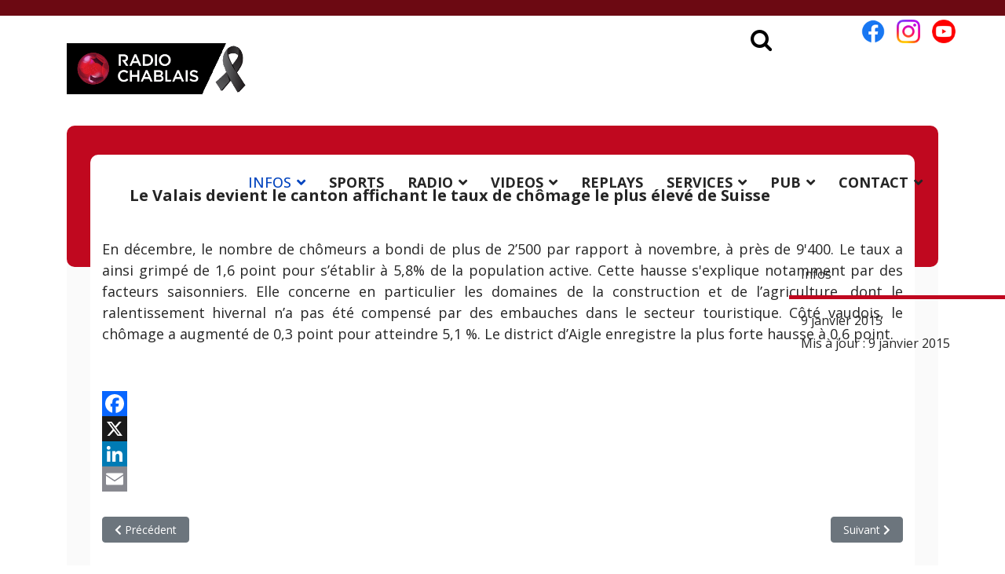

--- FILE ---
content_type: text/html; charset=utf-8
request_url: https://radiochablais.ch/infos/18527-le-valais-devient-le-canton-affichant-le-taux-de-chomage-le-plus-eleve-de-suisse
body_size: 14117
content:

<!doctype html>
<html lang="fr-fr" dir="ltr">
	<head>
<!-- Google tag (gtag.js) -->
		<script async src="https://www.googletagmanager.com/gtag/js?id=G-J8LR5YLTC4"></script>
		<script>
		  window.dataLayer = window.dataLayer || [];
		  function gtag(){dataLayer.push(arguments);}
		  gtag('js', new Date());

		  gtag('config', 'G-J8LR5YLTC4');
		</script>

		<meta name="viewport" content="width=device-width, initial-scale=1, shrink-to-fit=no">
		<meta charset="utf-8">
	<meta name="description" content="L'actualité Valaisanne et Vaudoise est à retrouver sur la page infos">
	<meta name="generator" content="Helix Ultimate - The Most Popular Joomla! Template Framework.">
	<title>Radio Chablais - Le Valais devient le canton affichant le taux de chômage le plus élevé de Suisse</title>
	<link href="/images/site/radiochablais1.png" rel="icon" type="image/vnd.microsoft.icon">
	<link href="https://radiochablais.ch/radio/rechercher?format=opensearch" rel="search" title="OpenSearch Radio Chablais" type="application/opensearchdescription+xml">
<link href="/media/vendor/awesomplete/css/awesomplete.css?1.1.5" rel="stylesheet" />
	<link href="/media/vendor/joomla-custom-elements/css/joomla-alert.min.css?0.2.0" rel="stylesheet" />
	<link href="https://radiochablais.ch/plugins/content/addtoany/addtoany.css" rel="stylesheet" />
	<link href="/plugins/system/cookiesck/assets/front.css?ver=3.7.1" rel="stylesheet" />
	<link href="//fonts.googleapis.com/css?family=Open Sans:100,100i,200,200i,300,300i,400,400i,500,500i,600,600i,700,700i,800,800i,900,900i&amp;subset=cyrillic&amp;display=swap" rel="stylesheet" media="none" onload="media=&quot;all&quot;" />
	<link href="/templates/shaper_helixultimate/css/bootstrap.min.css" rel="stylesheet" />
	<link href="/plugins/system/helixultimate/assets/css/system-j4.min.css" rel="stylesheet" />
	<link href="/media/system/css/joomla-fontawesome.min.css?df1184fd6f8cb7d4990608a53976213a" rel="stylesheet" />
	<link href="/templates/shaper_helixultimate/css/template.css" rel="stylesheet" />
	<link href="/templates/shaper_helixultimate/css/presets/default.css" rel="stylesheet" />
	<link href="/templates/shaper_helixultimate/css/custom.css" rel="stylesheet" />
	<link href="/modules/mod_hot_joomla_carousel/tmpl/style.css" rel="stylesheet" />
	<link href="/modules/mod_jt_search/src/css/style.css" rel="stylesheet" />
	<link href="/modules/mod_jt_search/src/css/awesomplete.css" rel="stylesheet" />
	<style>
			#cookiesck {
				position:fixed;
				left:0;
				right: 0;
				bottom: 0;
				z-index: 1000000;
				min-height: 30px;
				color: #eeeeee;
				background: rgba(0,0,0,0.8);
				text-align: center;
				font-size: 14px;
				line-height: 14px;
			}
			#cookiesck_text {
				padding: 10px 0;
				display: inline-block;
			}
			#cookiesck_buttons {
				float: right;
			}
			.cookiesck_button,
			#cookiesck_accept,
			#cookiesck_decline,
			#cookiesck_settings,
			#cookiesck_readmore {
				float:left;
				padding:10px;
				margin: 5px;
				border-radius: 3px;
				text-decoration: none;
				cursor: pointer;
				transition: all 0.2s ease;
			}
			#cookiesck_readmore {
				float:right;
			}
			#cookiesck_accept {
				background: #1176a6;
				border: 2px solid #1176a6;
				color: #f5f5f5;
			}
			#cookiesck_accept:hover {
				background: transparent;
				border: 2px solid darkturquoise;
				color: darkturquoise;
			}
			#cookiesck_decline {
				background: #000;
				border: 2px solid #000;
				color: #f5f5f5;
			}
			#cookiesck_decline:hover {
				background: transparent;
				border: 2px solid #fff;
				color: #fff;
			}
			#cookiesck_settings {
				background: #fff;
				border: 2px solid #fff;
				color: #000;
			}
			#cookiesck_settings:hover {
				background: transparent;
				border: 2px solid #fff;
				color: #fff;
			}
			#cookiesck_options {
				display: none;
				width: 30px;
				height: 30px;
				border-radius: 15px;
				box-sizing: border-box;
				position: fixed;
				bottom: 0;
				left: 0;
				margin: 10px;
				border: 1px solid #ccc;
				cursor: pointer;
				background: rgba(255,255,255,1) url(/plugins/system/cookiesck/assets/cookies-icon.svg) center center no-repeat;
				background-size: 80% auto;
				z-index: 1000000;
			}
			#cookiesck_options > .inner {
				display: none;
				width: max-content;
				margin-top: -40px;
				background: rgba(0,0,0,0.7);
				position: absolute;
				font-size: 14px;
				color: #fff;
				padding: 4px 7px;
				border-radius: 3px;
			}
			#cookiesck_options:hover > .inner {
				display: block;
			}
			#cookiesck > div {
				display: flex;
				justify-content: space-around;
				align-items: center;
				flex-direction: column;
			}
			
			
			.cookiesck-iframe-wrap-text {
				position: absolute;
				width: 100%;
				padding: 10px;
				color: #fff;
				top: 50%;
				transform: translate(0,-60%);
				text-align: center;
			}
			.cookiesck-iframe-wrap:hover .cookiesck-iframe-wrap-text {
				color: #333;
			}
			.cookiesck-iframe-wrap-allowed .cookiesck-iframe-wrap-text {
				display: none;
			}

		</style>
	<style>body{font-family: 'Open Sans', sans-serif;font-size: 18px;text-decoration: none;}
</style>
	<style>.logo-image {height:65px;}.logo-image-phone {height:65px;}</style>
	<style>@media(max-width: 992px) {.logo-image {height: 36px;}.logo-image-phone {height: 36px;}}</style>
	<style>@media(max-width: 576px) {.logo-image {height: 36px;}.logo-image-phone {height: 36px;}}</style>
	<style>

    .hot_joomla_carousel_slides .gallery-cell img {
        max-width: 99999px;
        width: calc(100% - 2 * 0);
        margin: 0;
        padding: 0 0;
        background: #e00b0b;
        border:0px solid #fafafa;
        box-sizing: border-box;
    }

    .hot_joomla_carousel_slides .flickity-prev-next-button.previous {
        left: -50px;
    }

    .hot_joomla_carousel_slides .flickity-prev-next-button.next {
        right: -50px;
    }

    .hot_joomla_carousel_slides .flickity-page-dots {
        bottom: 40px;
    }

    @media (max-width:767px) {
        .hot_joomla_carousel_slides .gallery-cell {
            width: 100% !important;
        }
    }

</style>
	<style>

        .hot_joomla_carousel_slides .gallery-cell img {
            width: 100%;
        }

    </style>
	<style>

    .hot_joomla_carousel_slides .gallery-cell {
        width: 240px;
    }

    </style>
<script src="/media/vendor/jquery/js/jquery.min.js?3.7.1"></script>
	<script src="/media/legacy/js/jquery-noconflict.min.js?647005fc12b79b3ca2bb30c059899d5994e3e34d"></script>
	<script type="application/json" class="joomla-script-options new">{"data":{"breakpoints":{"tablet":991,"mobile":480},"header":{"stickyOffset":"120"}},"joomla.jtext":{"MOD_FINDER_SEARCH_VALUE":"Recherche &hellip;","JLIB_JS_AJAX_ERROR_OTHER":"Une erreur est survenue lors de la r\u00e9cup\u00e9ration des donn\u00e9es JSON : code de statut HTTP %s .","JLIB_JS_AJAX_ERROR_PARSE":"Une erreur d'analyse s'est produite lors du traitement des donn\u00e9es JSON suivantes : <br><code style=\"color:inherit;white-space:pre-wrap;padding:0;margin:0;border:0;background:inherit;\">%s<\/code>","MOD_JT_SEARCH_SEARCH_VALUE":"Search &hellip;","ERROR":"Erreur","MESSAGE":"Message","NOTICE":"Annonce","WARNING":"Avertissement","JCLOSE":"Fermer","JOK":"OK","JOPEN":"Ouvrir"},"finder-search":{"url":"\/component\/finder\/?task=suggestions.suggest&format=json&tmpl=component&Itemid=101"},"system.paths":{"root":"","rootFull":"https:\/\/radiochablais.ch\/","base":"","baseFull":"https:\/\/radiochablais.ch\/"},"csrf.token":"aa1cad37ecce5711ba346ba9d9dfeee7"}</script>
	<script src="/media/system/js/core.min.js?37ffe4186289eba9c5df81bea44080aff77b9684"></script>
	<script src="/media/vendor/bootstrap/js/bootstrap-es5.min.js?5.3.2" nomodule defer></script>
	<script src="/media/system/js/showon-es5.min.js?0e293ba9dec283752e25f4e1d5eb0a6f8c07d3be" defer nomodule></script>
	<script src="/media/com_finder/js/finder-es5.min.js?e6d3d1f535e33b5641e406eb08d15093e7038cc2" nomodule defer></script>
	<script src="/media/system/js/messages-es5.min.js?c29829fd2432533d05b15b771f86c6637708bd9d" nomodule defer></script>
	<script src="/media/vendor/bootstrap/js/alert.min.js?5.3.2" type="module"></script>
	<script src="/media/vendor/bootstrap/js/button.min.js?5.3.2" type="module"></script>
	<script src="/media/vendor/bootstrap/js/carousel.min.js?5.3.2" type="module"></script>
	<script src="/media/vendor/bootstrap/js/collapse.min.js?5.3.2" type="module"></script>
	<script src="/media/vendor/bootstrap/js/dropdown.min.js?5.3.2" type="module"></script>
	<script src="/media/vendor/bootstrap/js/modal.min.js?5.3.2" type="module"></script>
	<script src="/media/vendor/bootstrap/js/offcanvas.min.js?5.3.2" type="module"></script>
	<script src="/media/vendor/bootstrap/js/popover.min.js?5.3.2" type="module"></script>
	<script src="/media/vendor/bootstrap/js/scrollspy.min.js?5.3.2" type="module"></script>
	<script src="/media/vendor/bootstrap/js/tab.min.js?5.3.2" type="module"></script>
	<script src="/media/vendor/bootstrap/js/toast.min.js?5.3.2" type="module"></script>
	<script src="/media/system/js/showon.min.js?f79c256660e2c0ca2179cf7f3168ea8143e1af82" type="module"></script>
	<script src="/media/vendor/awesomplete/js/awesomplete.min.js?1.1.5" defer></script>
	<script src="/media/com_finder/js/finder.min.js?a2c3894d062787a266d59d457ffba5481b639f64" type="module"></script>
	<script src="/media/system/js/messages.min.js?7f7aa28ac8e8d42145850e8b45b3bc82ff9a6411" type="module"></script>
	<script src="https://static.addtoany.com/menu/page.js" defer></script>
	<script src="https://radiochablais.ch/modules/mod_hot_joomla_carousel/js/flickity.pkgd.min.js"></script>
	<script src="/cache/com_templates/templates/shaper_helixultimate/3e87d428ff08d51c2c5a647a68f58b17.js"></script>
	<script src="/templates/shaper_helixultimate/js/lazysizes.min.js"></script>
	<script>
var COOKIESCK = {
	ALLOWED : ["cookiesck","cookiesckiframes","cookiesckuniquekey","jform_captchacookie","1e8101d2f6ce4c5c389a63237c266a27"]
	, VALUE : 'no'
	, UNIQUE_KEY : '13e2a3bf6bbd0228110d1108b3156342'
	, LOG : '1'
	, LIST : '{|QQ|Fonctionnel|QQ|:{|QQ|name|QQ|:|QQ|Fonctionnel|QQ|,|QQ|desc|QQ|:|QQ||QQ|,|QQ|platforms|QQ|:{|QQ|PHP.net|QQ|:{|QQ|name|QQ|:|QQ|PHP.net|QQ|,|QQ|desc|QQ|:|QQ||QQ|,|QQ|legal|QQ|:0,|QQ|cookies|QQ|:{|QQ|87742550-35d9-4f2d-980c-d421f3f5bc97|QQ|:{|QQ|id|QQ|:|QQ|87742550-35d9-4f2d-980c-d421f3f5bc97|QQ|,|QQ|key|QQ|:|QQ|PHPSESSID|QQ|,|QQ|desc|QQ|:|QQ|Cookie generated by applications based on the PHP language. This is a general purpose identifier used to maintain user session variables. It is normally a random generated number, how it is used can be specific to the site, but a good example is maintaining a logged-in status for a user between pages.|QQ|}}}}},|QQ|Analytics|QQ|:{|QQ|name|QQ|:|QQ|Analytics|QQ|,|QQ|desc|QQ|:|QQ||QQ|,|QQ|platforms|QQ|:{|QQ|Google Analytics|QQ|:{|QQ|name|QQ|:|QQ|Google Analytics|QQ|,|QQ|desc|QQ|:|QQ||QQ|,|QQ|legal|QQ|:0,|QQ|cookies|QQ|:{|QQ|256c18e8-d881-11e9-8a34-2a2ae2dbcce4|QQ|:{|QQ|id|QQ|:|QQ|256c18e8-d881-11e9-8a34-2a2ae2dbcce4|QQ|,|QQ|key|QQ|:|QQ|_ga|QQ|,|QQ|desc|QQ|:|QQ|ID used to identify users|QQ|},|QQ|d7496a0e-7f4b-4e20-b288-9d5e4852fa79|QQ|:{|QQ|id|QQ|:|QQ|d7496a0e-7f4b-4e20-b288-9d5e4852fa79|QQ|,|QQ|key|QQ|:|QQ|_ga_|QQ|,|QQ|desc|QQ|:|QQ|ID used to identify users|QQ|}}}}}}'
	, LIFETIME : '1'
	, DEBUG : '0'
	, TEXT : {
		INFO : 'En visitant ce site, vous acceptez l\'utilisation de cookies afin de vous proposer les meilleurs services possibles. La politique de confidentialité est disponible <a target=\"_self\" href=\"https://www.radiochablais.ch/services/politique-confidentialite\">ici</a>.'
		, ACCEPT_ALL : 'Tout accepter'
		, ACCEPT_ALL : 'Tout accepter'
		, DECLINE_ALL : 'Tout décliner'
		, SETTINGS : 'Personnaliser'
		, OPTIONS : 'Options des cookies'
		, CONFIRM_IFRAMES : 'Veuillez confirmer que vous voulez charger les iframes'
	}
};

if( document.readyState !== "loading" ) {
new Cookiesck({lifetime: "1", layout: "layout1", reload: "0"}); 
} else {
	document.addEventListener("DOMContentLoaded", function () {
		new Cookiesck({lifetime: "1", layout: "layout1", reload: "0"}); 
	});
}</script>
	<script>template="shaper_helixultimate";</script>
	<meta property="og:type" content="article" />
	<meta property="og:url" content="https://radiochablais.ch/infos/18527-le-valais-devient-le-canton-affichant-le-taux-de-chomage-le-plus-eleve-de-suisse" />
	<meta property="og:title" content="Le Valais devient le canton affichant le taux de chômage le plus élevé de Suisse" />
	<meta property="og:description" content="En décembre, le nombre de chômeurs a bondi de plus de 2’500 par rapport à novembre, à près de 9'400. Le taux a ainsi grimpé de 1,6 point pour..." />
	<meta property="og:site_name" content="Radio Chablais" />
	<meta name="twitter:description" content="En décembre, le nombre de chômeurs a bondi de plus de 2’500 par rapport à novembre, à près de 9'400. Le taux a ainsi grimpé de 1,6 point pour..." />
	<meta name="twitter:card" content="summary_large_image" />
<!-- Matomo -->
<script>
  var _paq = window._paq = window._paq || [];
  /* tracker methods like "setCustomDimension" should be called before "trackPageView" */
  _paq.push(['trackPageView']);
  _paq.push(['enableLinkTracking']);
  (function() {
    var u="//matomo.radiochablais.ch/";
    _paq.push(['setTrackerUrl', u+'matomo.php']);
    _paq.push(['setSiteId', '1']);
    var d=document, g=d.createElement('script'), s=d.getElementsByTagName('script')[0];
    g.async=true; g.src=u+'matomo.js'; s.parentNode.insertBefore(g,s);
  })();
</script>
<!-- End Matomo Code -->
		
		<link rel="stylesheet" href="https://cdnjs.cloudflare.com/ajax/libs/font-awesome/4.7.0/css/font-awesome.min.css">
		
		<!-- lite-youtube-embed -->
		<!-- Include the CSS & JS.. (This could be direct from the package or bundled) -->
		<link rel="stylesheet" href="/lite-yt-embed/lite-yt-embed.css" />
		<script src="/lite-yt-embed/lite-yt-embed.js"></script>
		
		<!-- jPlayer -->
		<!--<script type="text/javascript" src="/player/js/jquery.jplayer.min.js"></script>
		<link type="text/css" href="/player-new/skin/radiochablais/css/jplayer.radiochablais.css" rel="stylesheet" />
		<link rel="stylesheet" href="/player/player_style2024.css">-->
		
		<!-- Datepicker -->
		<script type="text/javascript" src="/js/ui/1.12.1/jquery-ui.js"></script>
		<link rel="stylesheet" href="/js/ui/1.12.1/jquery-ui.css">
		
		<script>
		var jquery1_12 = jQuery.noConflict();
		jquery1_12(function(){
			jquery1_12("#datepickeragenda").datepicker({
				closeText: 'Fermer',
				prevText: 'Précédent',
				nextText: 'Suivant',
				currentText: 'Aujourd\'hui',
				monthNames: ['Janvier', 'Février', 'Mars', 'Avril', 'Mai', 'Juin', 'Juillet', 'Août', 'Septembre', 'Octobre', 'Novembre', 'Décembre'],
				monthNamesShort: ['Janv.', 'Févr.', 'Mars', 'Avril', 'Mai', 'Juin', 'Juil.', 'Août', 'Sept.', 'Oct.', 'Nov.', 'Déc.'],
				dayNames: ['Dimanche', 'Lundi', 'Mardi', 'Mercredi', 'Jeudi', 'Vendredi', 'Samedi'],
				dayNamesShort: ['Dim.', 'Lun.', 'Mar.', 'Mer.', 'Jeu.', 'Ven.', 'Sam.'],
				dayNamesMin: ['D', 'L', 'M', 'M', 'J', 'V', 'S'],
				weekHeader: 'Sem.',
				dateFormat: 'yy-mm-dd',
				changeMonth: true,
				changeYear: true,
				//minDate: "-3y",
				//maxDate: "0",
				firstDay: 1,
				onSelect : function(){
					jquery1_12('#searchformAgenda').submit();   
				}
			});
		});
		 </script>
		
		<script type="text/javascript">
		
		var radio = 1;
		
		jQuery(document).ready( function(){
			findLastSong(radio);
		});
		
		var $ = jQuery.noConflict();
		
		function findLastSong(radioChoice){
			jQuery('#songOnAir').load('/player/getsongonair.php?id_radio='+radioChoice);
			jQuery('#animateurImageOnAir').load('/player/getanimateuronair.php?id_radio='+radioChoice);
			jQuery('#emissionNowOnAir').load('/player/getemissiononair.php?id_radio='+radioChoice);
			jQuery('#lastSongsOnAir').load('/player/getlastsongs.php?id_radio='+radioChoice);
			jQuery('#logo-webradio').load('/player/getlogo.php?id_radio='+radioChoice);
			radio = radioChoice;
		}
				
		setInterval("findLastSong(radio)", 30000);
		</script>
<link rel="canonical" href="https://radiochablais.ch/infos/18527-le-valais-devient-le-canton-affichant-le-taux-de-chomage-le-plus-eleve-de-suisse" />
</head>

	<body class="site helix-ultimate hu com_content com-content view-article layout-blog task-none itemid-102 fr-fr ltr layout-fluid offcanvas-init offcanvs-position-right infos">

		
		
		<div class="body-wrapper">
			<div class="body-innerwrapper">
				
<header id="sp-header">
	<div class="container">
		<div class="container-inner">
			<div class="row">
				<!-- Logo -->
				<div id="sp-logo" class="col-auto">
					<div class="sp-column">
						<div class="logo"><a href="/">
				<img class="logo-image  lazyload"
					data-srcset='https://radiochablais.ch/images/site/logo_anime_deuil.gif 1x'
					data-src='https://radiochablais.ch/images/site/logo_anime_deuil.gif'
					height='65px'
					alt='Radio Chablais'
				 data-size="auto" />
				</a></div>						
					</div>
				</div>

				<!-- Menu -->
				<div id="sp-menu" class="col-auto flex-auto">
					<div class="sp-column  d-flex justify-content-end align-items-center">
						<nav class="sp-megamenu-wrapper d-flex" role="navigation"><a id="offcanvas-toggler" aria-label="Menu" class="offcanvas-toggler-right d-flex d-lg-none" href="#"><div class="burger-icon" aria-hidden="true"><span></span><span></span><span></span></div></a><ul class="sp-megamenu-parent menu-animation-fade-down d-none d-lg-block"><li class="sp-menu-item"></li><li class="sp-menu-item sp-has-child current-item active"><a aria-current="page"  href="/infos"  >INFOS</a><div class="sp-dropdown sp-dropdown-main sp-menu-right" style="width: 240px;"><div class="sp-dropdown-inner"><ul class="sp-dropdown-items"><li class="sp-menu-item"><a   href="/infos/chablais"  >Chablais</a></li><li class="sp-menu-item"><a   href="/infos/riviera"  >Riviera</a></li><li class="sp-menu-item"><a   href="/infos/pays-d-enhaut"  >Pays-d'EnHaut</a></li><li class="sp-menu-item"><a   href="/infos/elections-communales-vs-24"  >Elections communales VS 24</a></li><li class="sp-menu-item"><a   href="/infos/elections-cantonales-vs-25"  >Elections cantonales VS 25</a></li><li class="sp-menu-item"></li></ul></div></div></li><li class="sp-menu-item"><a   href="/sports"  >SPORTS</a></li><li class="sp-menu-item sp-has-child"><a   href="#"  >RADIO</a><div class="sp-dropdown sp-dropdown-main sp-menu-right" style="width: 240px;"><div class="sp-dropdown-inner"><ul class="sp-dropdown-items"><li class="sp-menu-item"><a   href="/radio/emissions"  >Emissions</a></li><li class="sp-menu-item"><a   href="/radio/titres-diffuses"  >Titres diffusés</a></li><li class="sp-menu-item"></li><li class="sp-menu-item"></li><li class="sp-menu-item"><a   href="/radio/operations-chablais"  >Opérations Chablais</a></li><li class="sp-menu-item"></li><li class="sp-menu-item"></li><li class="sp-menu-item"><a   href="/radio/notre-equipe"  >Notre équipe</a></li><li class="sp-menu-item"><a   href="/radio/ecouter-chablais"  >Ecouter Chablais</a></li><li class="sp-menu-item"><a  rel="noopener noreferrer" href="https://radiochablais.ch/player/" target="_blank"  >Ecouter les webradios</a></li><li class="sp-menu-item"></li><li class="sp-menu-item"></li><li class="sp-menu-item"><a   href="/radio/40-ans-radio-chablais"  >40 ans Radio Chablais</a></li></ul></div></div></li><li class="sp-menu-item sp-has-child"><a   href="/videos"  >VIDEOS</a><div class="sp-dropdown sp-dropdown-main sp-menu-right" style="width: 240px;"><div class="sp-dropdown-inner"><ul class="sp-dropdown-items"><li class="sp-menu-item"><a   href="/videos/infos"  >Infos</a></li><li class="sp-menu-item"><a   href="/videos/montre-voir"  >Montre voir</a></li><li class="sp-menu-item"></li><li class="sp-menu-item"><a   href="/videos/nombril-du-monde"  >Nombril du monde</a></li><li class="sp-menu-item"><a   href="/videos/foire-du-valais"  >Foire du Valais</a></li><li class="sp-menu-item"><a   href="/videos/les-directs-en-replay"  >Les directs en replay</a></li><li class="sp-menu-item"><a   href="/videos/suivez-le-guide"  >Suivez le guide</a></li><li class="sp-menu-item"><a   href="/videos/people"  >People</a></li><li class="sp-menu-item"><a   href="/videos/les-111-lieux-des-alpes-vaudoises"  >Les 111 lieux des Alpes vaudoises</a></li><li class="sp-menu-item"><a   href="/videos/montreux-jazz"  >Montreux Jazz</a></li><li class="sp-menu-item"><a   href="/videos/paleo-festival"  >Paléo Festival</a></li><li class="sp-menu-item"></li><li class="sp-menu-item"></li></ul></div></div></li><li class="sp-menu-item"><a   href="/podcasts"  >REPLAYS</a></li><li class="sp-menu-item sp-has-child"><a   href="#"  >SERVICES</a><div class="sp-dropdown sp-dropdown-main sp-menu-right" style="width: 240px;"><div class="sp-dropdown-inner"><ul class="sp-dropdown-items"><li class="sp-menu-item"><a   href="/services/meteo"  >Météo</a></li><li class="sp-menu-item"></li><li class="sp-menu-item"><a   href="/services/horoscope"  >Horoscope</a></li><li class="sp-menu-item"><a   href="/services/agenda"  >Agenda</a></li><li class="sp-menu-item"></li><li class="sp-menu-item"><a   href="/services/petites-annonces"  >Petites annonces</a></li><li class="sp-menu-item"><a   href="/services/concours"  >Concours</a></li><li class="sp-menu-item"><a   href="/services/conditions-generales"  >Conditions générales</a></li><li class="sp-menu-item"><a   href="/services/politique-confidentialite"  >Politique confidentialité</a></li></ul></div></div></li><li class="sp-menu-item sp-has-child"><a   href="#"  >PUB</a><div class="sp-dropdown sp-dropdown-main sp-menu-right" style="width: 240px;"><div class="sp-dropdown-inner"><ul class="sp-dropdown-items"><li class="sp-menu-item"><a   href="/publicite/notre-regie-publicitaire"  >Notre régie publicitaire</a></li><li class="sp-menu-item"><a   href="/publicite/nous-contacter" title="Contacter RCR Publicité"  >Nous contacter</a></li><li class="sp-menu-item"><a   href="/publicite/nos-offres"  >Nos offres</a></li><li class="sp-menu-item"><a  rel="noopener noreferrer" href="/images/rcr/certification-rcr.pdf" target="_blank"  >Certification</a></li><li class="sp-menu-item"><a  rel="noopener noreferrer" href="/images/rcr/conditions_generales_rcr.pdf" target="_blank"  >Conditions générales</a></li><li class="sp-menu-item"></li><li class="sp-menu-item"><a   href="/publicite/videos"  >Vidéos</a></li><li class="sp-menu-item"></li></ul></div></div></li><li class="sp-menu-item sp-has-child"><a   href="#"  >CONTACT</a><div class="sp-dropdown sp-dropdown-main sp-menu-right" style="width: 240px;"><div class="sp-dropdown-inner"><ul class="sp-dropdown-items"><li class="sp-menu-item"><a   href="/contact/nous-contacter" title="Contacter Radio Chablais"  >Nous contacter</a></li><li class="sp-menu-item"><a   href="/contact/certification-isas"  >Certification ISAS</a></li><li class="sp-menu-item"><a   href="/contact/mediation"  >Médiation</a></li><li class="sp-menu-item"><a   href="/contact/logos-et-visuels"  >Logos et visuels</a></li><li class="sp-menu-item"><a   href="/contact/emploi"  >Emploi</a></li></ul></div></div></li><li class="sp-menu-item"></li><li class="sp-menu-item"></li><li class="sp-menu-item"></li><li class="sp-menu-item"></li><li class="sp-menu-item"></li></ul></nav>						<div class="sp-module rs"><div class="sp-module-content">
<div id="mod-custom265" class="mod-custom custom">
    <p><a title="Facebook Radio Chablais" href="https://facebook.com/radiochablais" target="_blank" rel="noopener"><img data-src="https://radiochablais.ch/images/site/logo-fb.png" alt="Facebook Radio Chablais" width="45" height="45" loading="lazy" data-path="local-images:/site/logo-fb.png"  class="lazyload" /></a><a title="Instagram Radio Chablais" href="https://instagram.com/radiochablais_officiel" target="_blank" rel="noopener"><img data-src="https://radiochablais.ch/images/site/logo-ig.png" alt="Instagram Radio Chablais" width="45" height="45" loading="lazy" data-path="local-images:/site/logo-ig.png"  class="lazyload" /></a><a title="Youtube Radio Chablais" href="https://youtube.com/radiochablais" target="_blank" rel="noopener"><img data-src="https://radiochablais.ch/images/site/logo-yt.png" alt="Youtube Radio Chablais" width="45" height="45" loading="lazy" data-path="local-images:/site/logo-yt.png"  class="lazyload" /></a></p></div>
</div></div><div class="sp-module search"><div class="sp-module-content">
<div class="jt-search-wrap nostyle chablais">
<nav>
      <button class="btn search-btn">
        <i class="fa fa-search"></i>
      </button>
      <div class="jt-search container nostyle chablais" id="search-input-container">
	  <button class="btn close-btn">
          <i class="fa fa-times"></i>
        </button>
        <form class="mod-jtsearch js-finder-searchform form-search" action="/radio/rechercher" method="get" role="search">
    <label for="mod-finder-searchword266" class="visually-hidden finder">Valider</label><div class="mod-finder__search input-group"><input type="text" name="q" id="mod-finder-searchword266" class="js-finder-search-query form-control" value="" placeholder="Search &hellip;"><button class="btn btn-primary" type="submit"><span class="icon-search" aria-hidden="true"></span> </button></div>
            </form>
        
      </div>
    <div></div><div style="clear:both"></div></nav>
	<div></div><div style="clear:both"></div></div>
<script>
document.addEventListener("DOMContentLoaded", function () {
  function initializeNoStyleLayout() {
    let searchBtn = document.querySelector(".search-btn");
    let closeBtn = document.querySelector(".close-btn");
    let searchInputContainer = document.getElementById("search-input-container");

    searchBtn.addEventListener("click", () => {
      searchInputContainer.classList.add("show-nostyle");
    });

    closeBtn.addEventListener("click", () => {
      searchInputContainer.classList.remove("show-nostyle");
      searchInputContainer.querySelector("input").value = "";
    });
  }

  // Call the function for the nostyle layout
  initializeNoStyleLayout();
    });
</script>
</div></div>

						<!-- Related Modules -->
						<div class="d-none d-lg-flex header-modules align-items-center">
								
													</div>
						
						<!-- if offcanvas position right -->
													<a id="offcanvas-toggler"  aria-label="Menu" title="Menu"  class="mega offcanvas-toggler-secondary offcanvas-toggler-right d-flex align-items-center" href="#">
							<div class="burger-icon"><span></span><span></span><span></span></div>
							</a>
											</div>
				</div>
			</div>
		</div>
	</div>
</header>				
<section id="sp-section-1" >

				
	
<div class="row">
	<div id="sp-title" class="col-lg-12 "><div class="sp-column "></div></div></div>
				
	</section>

<section id="sp-main-body" >

										<div class="container">
					<div class="container-inner">
						
	
<div class="row">
	
<main id="sp-component" class="col-lg-12 ">
	<div class="sp-column ">
		<div id="system-message-container" aria-live="polite">
	</div>


		
		<div class="article-details infos" itemscope itemtype="https://schema.org/Article">
	<meta itemprop="inLanguage" content="fr-FR">
	
		
		<div class="article-header">
					<h1 itemprop="headline">
				Le Valais devient le canton affichant le taux de chômage le plus élevé de Suisse			</h1>
									</div>
	
		
	<div class="article-can-edit d-flex flex-wrap justify-content-between">
				</div>
				<div class="article-info">

	
		
		
					<span class="category-name" title="Catégorie&nbsp;: Infos">
			<a href="/infos">Infos</a>
	</span>
		
		
					<span class="published" title="Publication : 9 janvier 2015">
	<time datetime="2015-01-09T09:30:42+01:00" itemprop="datePublished">
		9 janvier 2015	</time>
</span>
		
		
	
			
					<span class="modified">
	<time datetime="2015-01-09T15:49:05+01:00" itemprop="dateModified">
		Mis à jour : 9 janvier 2015	</time>
</span>
		
				
			</div>
		
			
		
		
	
	<div itemprop="articleBody">
							
						
					
		<p style="text-align: justify;">En décembre, le nombre de chômeurs a bondi de plus de 2’500 par rapport à novembre, à près de 9'400. Le taux a ainsi grimpé de 1,6 point pour s’établir à 5,8% de la population active. Cette hausse s'explique notamment par des facteurs saisonniers. Elle concerne en particulier les domaines de la construction et de l’agriculture, dont le ralentissement hivernal n’a pas été compensé par des embauches dans le secteur touristique. Côté vaudois, le chômage a augmenté de 0,3 point pour atteindre 5,1 %. Le district d’Aigle enregistre la plus forte hausse à 0,6 point.</p>
<p class="BrveJo"> </p> <div class="addtoany_container"><span class="a2a_kit a2a_kit_size_32 addtoany_list" data-a2a-url="https://radiochablais.ch/infos/18527-le-valais-devient-le-canton-affichant-le-taux-de-chomage-le-plus-eleve-de-suisse" data-a2a-title="Le Valais devient le canton affichant le taux de chômage le plus élevé de Suisse">
<a class="a2a_button_facebook"></a>
<a class="a2a_button_x"></a>
<a class="a2a_button_linkedin"></a>
<a class="a2a_button_email"></a>
</span>
</div>	</div>

	
	
	
			
		
	

	
<nav class="pagenavigation" aria-label="Navigation de page">
    <span class="pagination ms-0">
                <a class="btn btn-sm btn-secondary previous" href="/infos/18528-bonne-nouvelle-pour-les-cantons" rel="prev">
            <span class="visually-hidden">
                Article précédent : Bonne nouvelle pour les cantons            </span>
            <span class="icon-chevron-left" aria-hidden="true"></span> <span aria-hidden="true">Précédent</span>            </a>
                    <a class="btn btn-sm btn-secondary next" href="/infos/18526-attaque-de-charlie-hebdo-l-uvam-condamne-des-actes-barbares-commis-au-nom-de-l-islam" rel="next">
            <span class="visually-hidden">
                Article suivant : Attaque de Charlie Hebdo: l&#039;UVAM condamne des actes &quot;barbares&quot; commis au nom de l&#039;Islam            </span>
            <span aria-hidden="true">Suivant</span> <span class="icon-chevron-right" aria-hidden="true"></span>            </a>
        </span>
</nav>
	
				</div>



			</div>
</main>
</div>
											</div>
				</div>
						
	</section>

<section id="sp-leaderboard" >

						<div class="container">
				<div class="container-inner">
			
	
<div class="row">
	<div id="sp-position7" class="col-lg-12 "><div class="sp-column "><div class="sp-module "><div class="sp-module-content"><div class="mod-banners bannergroup">

    <div class="mod-banners__item banneritem">
                                                                                                                                                                                                                                                                            <a
                            href="/component/banners/click/430" target="_blank" rel="noopener noreferrer"
                            title="BCVS Bonus épargne - 05.01.26 &gt; 31.01.26">
                            <img
                                data-src="https://radiochablais.ch/images/banners/260105-banner-728-bcvs-bonus-epargne.png"
                                alt="BCVS Bonus épargne"
                                                                                             class="lazyload" />
                        </a>
                                                            </div>

</div>
</div></div></div></div></div>
							</div>
			</div>
			
	</section>

<section id="sp-pub-et-video" >

						<div class="container">
				<div class="container-inner">
			
	
<div class="row">
	<div id="sp-position3" class="col-lg-2 "><div class="sp-column "><div class="sp-module "><div class="sp-module-content"><div class="mod-banners bannergroup">

    <div class="mod-banners__item banneritem">
                                                                                                                                                                                                                                                                            <a
                            href="/component/banners/click/431" target="_blank" rel="noopener noreferrer"
                            title="BCVS Bonus épargne - 05.01.26 &gt; 31.01.26">
                            <img
                                data-src="https://radiochablais.ch/images/banners/260105-banner-160-bcvs-bonus-epargne.png"
                                alt="BCVS Bonus épargne"
                                                                                             class="lazyload" />
                        </a>
                                                            </div>

</div>
</div></div></div></div><div id="sp-position4" class="col-lg-10 "><div class="sp-column "><div class="sp-module "><div class="sp-module-content"><ul class="latestnews">

		
	<div class="article-featured-video">
		<!--<div class="embed-responsive embed-responsive-16by9">-->
			<!--<iframe width="100%" height="527px" class="embed-responsive-item" src="/?autoplay=1&loop=1&mute=1" frameborder="0" allow="autoplay; encrypted-media" allowfullscreen></iframe>-->
			<!--<iframe class="embed-responsive-item" src="/?autoplay=1&loop=1&playlist=&mute=1" frameborder="0" allow="autoplay; encrypted-media" allowfullscreen></iframe>-->
			<!--<iframe id="ytplayer" type="text/html" width="720" height="405" src="https://www.youtube.com/embed/M7lc1UVf-VE?autoplay=1&loop=1" frameborder="0" allowfullscreen>-->
		<!--</div>-->
		
		<lite-youtube videoid="8HvywfhbmAI" params="autoplay=1&mute=0" style="background-image: url('https://radiochablais.ch/images/2026/01/09/Capture d’écran 2026-01-09 à 10.52.42.png');"></lite-youtube>
		
		
	</div>

</ul>
</div></div></div></div></div>
							</div>
			</div>
			
	</section>

<section id="sp-equipe-et-mise-en-avant" >

						<div class="container">
				<div class="container-inner">
			
	
<div class="row">
	<div id="sp-position6" class="col-lg-12 "><div class="sp-column "><div class="sp-module equipe"><div class="sp-module-title">L'équipe</div><div class="sp-module-content">
<div class="hot_joomla_carousel_slides">

        <a type="_SELF" href="/radio/notre-equipe/antoni-da-campo"><div class="gallery-cell"><img data-src="https://radiochablais.ch/images/equipe_carousel/Antoni_Da-Campo.png" alt="Antoni"  class="lazyload" /><div class="gallery-cell-name">Antoni</div></div></a><a type="_SELF" href="/radio/notre-equipe/axel-emery"><div class="gallery-cell"><img data-src="https://radiochablais.ch/images/equipe_carousel/Axel_Emery.jpg" alt="Axel"  class="lazyload" /><div class="gallery-cell-name">Axel</div></div></a><a type="_SELF" href="/radio/notre-equipe/bastien-thiebaud"><div class="gallery-cell"><img data-src="https://radiochablais.ch/images/equipe_carousel/Bastien_Thiebaud.png" alt="Bastien"  class="lazyload" /><div class="gallery-cell-name">Bastien</div></div></a><a type="_SELF" href="/radio/notre-equipe/caroline-kenklies"><div class="gallery-cell"><img data-src="https://radiochablais.ch/images/equipe_carousel/Caroline_Kenklies.jpg" alt="Caroline"  class="lazyload" /><div class="gallery-cell-name">Caroline</div></div></a><a type="_SELF" href="/radio/notre-equipe/christophe-corboud"><div class="gallery-cell"><img data-src="https://radiochablais.ch/images/equipe_carousel/Christophe_Corboud.jpg" alt="Christophe"  class="lazyload" /><div class="gallery-cell-name">Christophe</div></div></a><a type="_SELF" href="/radio/notre-equipe/coline-dubosson"><div class="gallery-cell"><img data-src="https://radiochablais.ch/images/equipe_carousel/Coline_Dubosson.jpg" alt="Coline"  class="lazyload" /><div class="gallery-cell-name">Coline</div></div></a><a type="_SELF" href="/radio/notre-equipe/cyril-zoller"><div class="gallery-cell"><img data-src="https://radiochablais.ch/images/equipe_carousel/Cyril_Zoller.jpg" alt="Cyril"  class="lazyload" /><div class="gallery-cell-name">Cyril</div></div></a><a type="_SELF" href="/publicite/notre-regie-publicitaire/david-navarro"><div class="gallery-cell"><img data-src="https://radiochablais.ch/images/equipe_carousel/David_Navarro.jpg" alt="David"  class="lazyload" /><div class="gallery-cell-name">David</div></div></a><a type="_SELF" href="/radio/notre-equipe/fabienne-schmutz"><div class="gallery-cell"><img data-src="https://radiochablais.ch/images/equipe_carousel/Fabienne_Schmutz.jpg" alt="Fabienne"  class="lazyload" /><div class="gallery-cell-name">Fabienne</div></div></a><a type="_SELF" href="/radio/notre-equipe/florian-barbey"><div class="gallery-cell"><img data-src="https://radiochablais.ch/images/equipe_carousel/Florian_Barbey.jpg" alt="Florian"  class="lazyload" /><div class="gallery-cell-name">Florian</div></div></a><a type="_SELF" href="/radio/notre-equipe/florian-jeanneret"><div class="gallery-cell"><img data-src="https://radiochablais.ch/images/equipe_carousel/Florian_Jeanneret.jpg" alt="Florian"  class="lazyload" /><div class="gallery-cell-name">Florian</div></div></a><a type="_SELF" href="/radio/notre-equipe/guillaume-abbey"><div class="gallery-cell"><img data-src="https://radiochablais.ch/images/equipe_carousel/Guillaume_Abbey.jpg" alt="Guillaume"  class="lazyload" /><div class="gallery-cell-name">Guillaume</div></div></a><a type="_SELF" href="/radio/notre-equipe/isaura-dias"><div class="gallery-cell"><img data-src="https://radiochablais.ch/images/equipe_carousel/Isaura_Dias.jpg" alt="Isaura"  class="lazyload" /><div class="gallery-cell-name">Isaura</div></div></a><a type="_SELF" href="/radio/notre-equipe/jean-luc-doberer"><div class="gallery-cell"><img data-src="https://radiochablais.ch/images/equipe_carousel/Jean-Luc_Doberer.jpg" alt="Jean-Luc"  class="lazyload" /><div class="gallery-cell-name">Jean-Luc</div></div></a><a type="_SELF" href="/radio/notre-equipe/johan-susan"><div class="gallery-cell"><img data-src="https://radiochablais.ch/images/equipe_carousel/Johan_Susan.jpg" alt="Johan"  class="lazyload" /><div class="gallery-cell-name">Johan</div></div></a><a type="_SELF" href="/radio/notre-equipe/julie-gay"><div class="gallery-cell"><img data-src="https://radiochablais.ch/images/equipe_carousel/Julie_Gay.jpg" alt="Julie"  class="lazyload" /><div class="gallery-cell-name">Julie</div></div></a><a type="_SELF" href="/radio/notre-equipe/lisa-joris"><div class="gallery-cell"><img data-src="https://radiochablais.ch/images/equipe_carousel/Lisa_Joris.jpg" alt="Lisa"  class="lazyload" /><div class="gallery-cell-name">Lisa</div></div></a><a type="_SELF" href="/radio/notre-equipe/loic-vazquez"><div class="gallery-cell"><img data-src="https://radiochablais.ch/images/equipe_carousel/Loïc_Vazquez.jpg" alt="Loïc"  class="lazyload" /><div class="gallery-cell-name">Loïc</div></div></a><a type="_SELF" href="/radio/notre-equipe/ludovic-turin"><div class="gallery-cell"><img data-src="https://radiochablais.ch/images/equipe_carousel/Ludovic_Turin.jpg" alt="Ludovic"  class="lazyload" /><div class="gallery-cell-name">Ludovic</div></div></a><a type="_SELF" href="/radio/notre-equipe/lea-jornod "><div class="gallery-cell"><img data-src="https://radiochablais.ch/images/equipe_carousel/Léa_Jornod .jpg" alt="Léa"  class="lazyload" /><div class="gallery-cell-name">Léa</div></div></a><a type="_SELF" href="/radio/notre-equipe/marc-olivier-perotti"><div class="gallery-cell"><img data-src="https://radiochablais.ch/images/equipe_carousel/Marc-Olivier_Perotti.jpg" alt="Marc-Olivier"  class="lazyload" /><div class="gallery-cell-name">Marc-Olivier</div></div></a><a type="_SELF" href="/radio/notre-equipe/martine-vuistiner"><div class="gallery-cell"><img data-src="https://radiochablais.ch/images/equipe_carousel/Martine_Vuistiner.jpg" alt="Martine"  class="lazyload" /><div class="gallery-cell-name">Martine</div></div></a><a type="_SELF" href="/radio/notre-equipe/maryline-forgione"><div class="gallery-cell"><img data-src="https://radiochablais.ch/images/equipe_carousel/Maryline_Forgione.jpg" alt="Maryline"  class="lazyload" /><div class="gallery-cell-name">Maryline</div></div></a><a type="_SELF" href="/publicite/notre-regie-publicitaire/moira-bianchi"><div class="gallery-cell"><img data-src="https://radiochablais.ch/images/equipe_carousel/Moïra_Bianchi.jpg" alt="Moïra"  class="lazyload" /><div class="gallery-cell-name">Moïra</div></div></a><a type="_SELF" href="/radio/notre-equipe/melanie-rene"><div class="gallery-cell"><img data-src="https://radiochablais.ch/images/equipe_carousel/Mélanie_René.png" alt="Mélanie"  class="lazyload" /><div class="gallery-cell-name">Mélanie</div></div></a><a type="_SELF" href="/radio/notre-equipe/olivier-badoux"><div class="gallery-cell"><img data-src="https://radiochablais.ch/images/equipe_carousel/Olivier_Badoux.jpg" alt="Olivier"  class="lazyload" /><div class="gallery-cell-name">Olivier</div></div></a><a type="_SELF" href="/publicite/notre-regie-publicitaire/olivier-leclercq"><div class="gallery-cell"><img data-src="https://radiochablais.ch/images/equipe_carousel/Olivier_Leclercq.jpg" alt="Olivier"  class="lazyload" /><div class="gallery-cell-name">Olivier</div></div></a><a type="_SELF" href="/publicite/notre-regie-publicitaire/patricia-schneiter"><div class="gallery-cell"><img data-src="https://radiochablais.ch/images/equipe_carousel/Patricia_Schneiter.jpg" alt="Patricia"  class="lazyload" /><div class="gallery-cell-name">Patricia</div></div></a><a type="_SELF" href="/radio/notre-equipe/pedro-da-silva"><div class="gallery-cell"><img data-src="https://radiochablais.ch/images/equipe_carousel/Pedro_Da-Silva.jpg" alt="Pedro"  class="lazyload" /><div class="gallery-cell-name">Pedro</div></div></a><a type="_SELF" href="/radio/notre-equipe/philippe"><div class="gallery-cell"><img data-src="https://radiochablais.ch/images/equipe_carousel/Philippe.jpg" alt="Philippe"  class="lazyload" /><div class="gallery-cell-name">Philippe</div></div></a><a type="_SELF" href="/radio/notre-equipe/pierre-allet"><div class="gallery-cell"><img data-src="https://radiochablais.ch/images/equipe_carousel/Pierre_Allet.jpg" alt="Pierre"  class="lazyload" /><div class="gallery-cell-name">Pierre</div></div></a><a type="_SELF" href="/publicite/notre-regie-publicitaire/serge-mailloux"><div class="gallery-cell"><img data-src="https://radiochablais.ch/images/equipe_carousel/Serge_Mailloux.jpg" alt="Serge"  class="lazyload" /><div class="gallery-cell-name">Serge</div></div></a><a type="_SELF" href="/radio/notre-equipe/stephane-breguet"><div class="gallery-cell"><img data-src="https://radiochablais.ch/images/equipe_carousel/Stéphane_Bréguet.jpg" alt="Stéphane"  class="lazyload" /><div class="gallery-cell-name">Stéphane</div></div></a><a type="_SELF" href="/radio/notre-equipe/suzanne-curcu"><div class="gallery-cell"><img data-src="https://radiochablais.ch/images/equipe_carousel/Suzanne_Curcu.jpg" alt="Suzanne"  class="lazyload" /><div class="gallery-cell-name">Suzanne</div></div></a><a type="_SELF" href="/radio/notre-equipe/thierry-nicolet"><div class="gallery-cell"><img data-src="https://radiochablais.ch/images/equipe_carousel/Thierry_Nicolet.jpg" alt="Thierry"  class="lazyload" /><div class="gallery-cell-name">Thierry</div></div></a><a type="_SELF" href="/radio/notre-equipe/timothy-verdesca"><div class="gallery-cell"><img data-src="https://radiochablais.ch/images/equipe_carousel/Timothy_Verdesca.jpg" alt="Timothy"  class="lazyload" /><div class="gallery-cell-name">Timothy</div></div></a><a type="_SELF" href="/radio/notre-equipe/valerie-favre"><div class="gallery-cell"><img data-src="https://radiochablais.ch/images/equipe_carousel/Valérie_Favre.png" alt="Valérie"  class="lazyload" /><div class="gallery-cell-name">Valérie</div></div></a><a type="_SELF" href="/radio/notre-equipe/xavier-borgeaud"><div class="gallery-cell"><img data-src="https://radiochablais.ch/images/equipe_carousel/Xavier_Borgeaud.jpg" alt="Xavier"  class="lazyload" /><div class="gallery-cell-name">Xavier</div></div></a><a type="_SELF" href="/radio/notre-equipe/yves-metry"><div class="gallery-cell"><img data-src="https://radiochablais.ch/images/equipe_carousel/Yves_Métry.jpg" alt="Yves"  class="lazyload" /><div class="gallery-cell-name">Yves</div></div></a></div>

<script>
    jQuery(document).ready(function(){
        jQuery('.hot_joomla_carousel_slides').flickity({
            // options
            cellAlign: 'left',
            contain: true,
            freeScroll: false,
            wrapAround: true,
            prevNextButtons: true,
            pageDots: false,
            autoPlay: 8000,
            imagesLoaded: true,
            "percentPosition": false        });
    });
</script></div></div><div class="sp-module misenavant emissions"><div class="sp-module-content">
<div id="mod-custom261" class="mod-custom custom">
    <p><a href="/radio/emissions"><img data-src="https://radiochablais.ch/images/animation.png" alt="Les émissions" width="400" height="300" loading="lazy" data-path="local-images:/animation.png"  class="lazyload" /></a></p>
<p><a href="/radio/emissions">Les émissions</a></p></div>
</div></div><div class="sp-module misenavant replays"><div class="sp-module-content">
<div id="mod-custom262" class="mod-custom custom">
    <p><a href="/podcasts"><img data-src="https://radiochablais.ch/images/podcast-7858222_1280.png" alt="Les replays" width="500" height="500" loading="lazy" data-path="local-images:/podcast-7858222_1280.png"  class="lazyload" /></a></p>
<p><a href="/podcasts">Les replays</a></p></div>
</div></div><div class="sp-module misenavant concours"><div class="sp-module-content">
<div id="mod-custom263" class="mod-custom custom">
    <p><a href="/radio/operations-chablais"><img data-src="https://radiochablais.ch/images/winner-6868098_1280.png" alt="Les concours" width="700" height="500" loading="lazy" data-path="local-images:/winner-6868098_1280.png"  class="lazyload" /></a></p>
<p><a href="/radio/operations-chablais">Les concours</a></p></div>
</div></div></div></div></div>
							</div>
			</div>
			
	</section>

<section id="sp-bottom" >

						<div class="container">
				<div class="container-inner">
			
	
<div class="row">
	<div id="sp-bottom1" class="col-sm-col-sm-6 col-lg-4 "><div class="sp-column "><div class="sp-module rcsuiveznous"><div class="sp-module-content">
<div id="mod-custom251" class="mod-custom custom">
    <p><img data-src="https://radiochablais.ch/images/site/logo_RC.png" alt="Logo Radio Chablais" width="210" height="66" loading="lazy" data-path="local-images:/site/logo_RC.png"  class="lazyload" /><br /><br /><strong>Suivez-nous, on vous suit<br /></strong><br /><span style="font-size: 14px;">Rue des Fours 11A</span><br /><span style="font-size: 14px;">CP112</span><br /><span style="font-size: 14px;">1870 Monthey 1</span><br /><br /><span style="font-size: 14px;">Réception : +41 24 47 33 111</span><br /><span style="font-size: 14px;">Mail : info(at)radiochablais.ch</span><br /><br /><strong>Whats’App : +41 79 364 31 06</strong><br /><strong>Jeux : +41 24 47 33 123</strong></p></div>
</div></div></div></div><div id="sp-bottom2" class="col-sm-col-sm-6 col-lg-4 "><div class="sp-column "><div class="sp-module rcradio"><div class="sp-module-title">Radio</div><div class="sp-module-content">
<div id="mod-custom252" class="mod-custom custom">
    <p><a href="/radio/emissions">Emissions</a></p>
<p><a href="/radio/titres-diffuses">Titres diffusés</a></p>
<p><a href="/radio/operations-chablais">Opérations Chablais</a></p>
<p><a href="/radio/notre-equipe">L'équipe</a></p>
<p><a href="/radio/ecouter-chablais">Ecouter Chablais</a></p></div>
</div></div></div></div><div id="sp-bottom3" class="col-lg-4 "><div class="sp-column "><div class="sp-module rcapp"><div class="sp-module-content">
<div id="mod-custom253" class="mod-custom custom">
    <p>Installe gratuitement notre app<br />pour iPhone, iPad et Android<br /><a title="App Store Radio Chablais" href="https://apps.apple.com/ch/app/radio-chablais/id1057101462?l=fr" target="_blank" rel="noopener"><img data-src="https://radiochablais.ch/images/site/app-store.png" alt="Radio Chablais dans l'App Store" width="120" height="38" loading="lazy" data-path="local-images:/site/app-store.png"  class="lazyload" /></a><a title="Google Play Radio Chablais" href="https://play.google.com/store/apps/details?id=ch.simnetsa.radiochablais&amp;hl=fr_CH" target="_blank" rel="noopener"><img data-src="https://radiochablais.ch/images/site/play-store.png" alt="Radio Chablais dans Google Play" width="144" height="56" loading="lazy" data-path="local-images:/site/play-store.png"  class="lazyload" /></a></p></div>
</div></div><div class="sp-module rcreseauxsociaux"><div class="sp-module-content">
<div id="mod-custom254" class="mod-custom custom">
    <p>Suis-nous sur les réseaux</p>
<p><a title="Facebook Radio Chablais" href="https://facebook.com/radiochablais" target="_blank" rel="noopener"><img data-src="https://radiochablais.ch/images/site/logo-fb.png" alt="Facebook Radio Chablais" width="45" height="45" loading="lazy" data-path="local-images:/site/logo-fb.png"  class="lazyload" /></a><a title="Instagram Radio Chablais" href="https://instagram.com/radiochablais_officiel" target="_blank" rel="noopener"><img data-src="https://radiochablais.ch/images/site/logo-ig.png" alt="Instagram Radio Chablais" width="45" height="45" loading="lazy" data-path="local-images:/site/logo-ig.png"  class="lazyload" /></a><a title="Youtube Radio Chablais" href="https://youtube.com/radiochablais" target="_blank" rel="noopener"><img data-src="https://radiochablais.ch/images/site/logo-yt.png" alt="Youtube Radio Chablais" width="45" height="45" loading="lazy" data-path="local-images:/site/logo-yt.png"  class="lazyload" /></a></p></div>
</div></div></div></div></div>
							</div>
			</div>
			
	</section>

<footer id="sp-footer" >

						<div class="container">
				<div class="container-inner">
			
	
<div class="row">
	<div id="sp-footer1" class="col-lg-12 "><div class="sp-column "><div class="sp-module "><div class="sp-module-content">
<div id="mod-custom255" class="mod-custom custom">
    <p style="text-align: center;">Copyright Radio Chablais. Tous droits réservés. | <a href="/services/politique-confidentialite">Politique de confidentialité</a></p></div>
</div></div></div></div></div>
							</div>
			</div>
			
	</footer>
			</div>
		</div>

		<!-- Off Canvas Menu -->
		<div class="offcanvas-overlay"></div>
		<!-- Rendering the offcanvas style -->
		<!-- If canvas style selected then render the style -->
		<!-- otherwise (for old templates) attach the offcanvas module position -->
					<div class="offcanvas-menu">
	<div class="d-flex align-items-center p-3 pt-4">
		<div class="logo"><a href="/">
				<img class="logo-image  lazyload"
					data-srcset='https://radiochablais.ch/images/site/logo_anime_deuil.gif 1x'
					data-src='https://radiochablais.ch/images/site/logo_anime_deuil.gif'
					height='65px'
					alt='Radio Chablais'
				 data-size="auto" />
				</a></div>		<a href="#" class="close-offcanvas" aria-label="Close Off-canvas">
			<div class="burger-icon">
				<span></span>
				<span></span>
				<span></span>
			</div>
		</a>
	</div>
	
	<div class="offcanvas-inner">
		<div class="d-flex header-modules mb-3">
							<div class="sp-module "><div class="sp-module-content">
<form class="mod-finder js-finder-searchform form-search" action="/radio/rechercher" method="get" role="search">
    <label for="mod-finder-searchword0" class="visually-hidden finder">Valider</label><input type="text" name="q" id="mod-finder-searchword0" class="js-finder-search-query form-control" value="" placeholder="Recherche &hellip;">
            </form>
</div></div>			
					</div>
		
					<div class="sp-module "><div class="sp-module-content"><ul class="menu nav-pills">
<li class="item-102 current active menu-deeper menu-parent"><a href="/infos" >INFOS<span class="menu-toggler"></span></a><ul class="menu-child"><li class="item-826"><a href="/infos/chablais" >Chablais</a></li><li class="item-827"><a href="/infos/riviera" >Riviera</a></li><li class="item-828"><a href="/infos/pays-d-enhaut" >Pays-d'EnHaut</a></li><li class="item-1181"><a href="/infos/elections-communales-vs-24" >Elections communales VS 24</a></li><li class="item-1239"><a href="/infos/elections-cantonales-vs-25" >Elections cantonales VS 25</a></li></ul></li><li class="item-623"><a href="/sports" >SPORTS</a></li><li class="item-104 menu-deeper menu-parent"><a href="#" >RADIO<span class="menu-toggler"></span></a><ul class="menu-child"><li class="item-143"><a href="/radio/emissions" >Emissions</a></li><li class="item-144"><a href="/radio/titres-diffuses" >Titres diffusés</a></li><li class="item-832"><a href="/radio/operations-chablais" >Opérations Chablais</a></li><li class="item-161"><a href="/radio/notre-equipe" >Notre équipe</a></li><li class="item-980"><a href="/radio/ecouter-chablais" >Ecouter Chablais</a></li><li class="item-1430"><a href="https://radiochablais.ch/player/" target="_blank" rel="noopener noreferrer">Ecouter les webradios</a></li><li class="item-1214"><a href="/radio/40-ans-radio-chablais" >40 ans Radio Chablais</a></li></ul></li><li class="item-105 menu-deeper menu-parent"><a href="/videos" >VIDEOS<span class="menu-toggler"></span></a><ul class="menu-child"><li class="item-146"><a href="/videos/infos" >Infos</a></li><li class="item-1273"><a href="/videos/montre-voir" >Montre voir</a></li><li class="item-1022"><a href="/videos/nombril-du-monde" >Nombril du monde</a></li><li class="item-823"><a href="/videos/foire-du-valais" >Foire du Valais</a></li><li class="item-648"><a href="/videos/les-directs-en-replay" >Les directs en replay</a></li><li class="item-379"><a href="/videos/suivez-le-guide" >Suivez le guide</a></li><li class="item-150"><a href="/videos/people" >People</a></li><li class="item-754"><a href="/videos/les-111-lieux-des-alpes-vaudoises" >Les 111 lieux des Alpes vaudoises</a></li><li class="item-178"><a href="/videos/montreux-jazz" >Montreux Jazz</a></li><li class="item-179"><a href="/videos/paleo-festival" >Paléo Festival</a></li></ul></li><li class="item-106"><a href="/podcasts" >REPLAYS</a></li><li class="item-107 menu-deeper menu-parent"><a href="#" >SERVICES<span class="menu-toggler"></span></a><ul class="menu-child"><li class="item-1238"><a href="/services/meteo" >Météo</a></li><li class="item-136"><a href="/services/horoscope" >Horoscope</a></li><li class="item-137"><a href="/services/agenda" >Agenda</a></li><li class="item-724"><a href="/services/petites-annonces" >Petites annonces</a></li><li class="item-140"><a href="/services/concours" >Concours</a></li><li class="item-141"><a href="/services/conditions-generales" >Conditions générales</a></li><li class="item-940"><a href="/services/politique-confidentialite" >Politique confidentialité</a></li></ul></li><li class="item-108 menu-deeper menu-parent"><a href="#" >PUB<span class="menu-toggler"></span></a><ul class="menu-child"><li class="item-152"><a href="/publicite/notre-regie-publicitaire" >Notre régie publicitaire</a></li><li class="item-153"><a href="/publicite/nous-contacter" title="Contacter RCR Publicité">Nous contacter</a></li><li class="item-154"><a href="/publicite/nos-offres" >Nos offres</a></li><li class="item-155"><a href="/images/rcr/certification-rcr.pdf" target="_blank" rel="noopener noreferrer">Certification</a></li><li class="item-156"><a href="/images/rcr/conditions_generales_rcr.pdf" target="_blank" rel="noopener noreferrer">Conditions générales</a></li><li class="item-622"><a href="/publicite/videos" >Vidéos</a></li></ul></li><li class="item-109 menu-deeper menu-parent"><a href="#" >CONTACT<span class="menu-toggler"></span></a><ul class="menu-child"><li class="item-157"><a href="/contact/nous-contacter" title="Contacter Radio Chablais">Nous contacter</a></li><li class="item-159"><a href="/contact/certification-isas" >Certification ISAS</a></li><li class="item-160"><a href="/contact/mediation" >Médiation</a></li><li class="item-162"><a href="/contact/logos-et-visuels" >Logos et visuels</a></li><li class="item-163"><a href="/contact/emploi" >Emploi</a></li></ul></li></ul>
</div></div>		
		
		
		
					
				
		<!-- custom module position -->
		
	</div>
</div>				

		
		

		<!-- Go to top -->
					<a href="#" class="sp-scroll-up" aria-label="Scroll Up"><span class="fas fa-angle-up" aria-hidden="true"></span></a>
					<div id="cookiesck_interface"><div class="cookiesck-main"><div class="cookiesck-main-title">Choix utilisateur pour les Cookies</div><div class="cookiesck-main-desc">Nous utilisons des cookies afin de vous proposer les meilleurs services possibles. Si vous déclinez l'utilisation de ces cookies, le site web pourrait ne pas fonctionner correctement.</div><div class="cookiesck-main-buttons"><div class="cookiesck-accept cookiesck_button" role="button" tabindex="0">Tout accepter</div><div class="cookiesck-decline cookiesck_button" role="button" tabindex="0">Tout décliner</div><a class="cookiesck_button" href="https://radiochablais.ch/services/politique-confidentialite"  target="" id="cookiesck_readmore">En savoir plus</a></div><div class="cookiesck-category" data-category="fonctionnel"><div class="cookiesck-category-name">Fonctionnel</div><div class="cookiesck-category-desc"></div><div class="cookiesck-platform" data-platform="PHP.net" ><div class="cookiesck-platform-name">PHP.net</div><div class="cookiesck-platform-desc"></div><div  class="cookiesck-accept cookiesck_button" role="button" tabindex="0" aria-label="Accepter : PHP.net">Accepter</div><div  class="cookiesck-decline cookiesck_button" role="button" tabindex="0" aria-label="Décliner : PHP.net">Décliner</div></div></div><div class="cookiesck-category" data-category="analytics"><div class="cookiesck-category-name">Analytique</div><div class="cookiesck-category-desc">Outils utilisés pour analyser les données de navigation et mesurer l'efficacité du site internet afin de comprendre son fonctionnement.</div><div class="cookiesck-platform" data-platform="Google Analytics" ><div class="cookiesck-platform-name">Google Analytics</div><div class="cookiesck-platform-desc"></div><div  class="cookiesck-accept cookiesck_button" role="button" tabindex="0" aria-label="Accepter : Google Analytics">Accepter</div><div  class="cookiesck-decline cookiesck_button" role="button" tabindex="0" aria-label="Décliner : Google Analytics">Décliner</div></div></div><div class="cookiesck-main-close" role="button" tabindex="0">Sauvegarder</div></div></div></body>
</html>

--- FILE ---
content_type: text/css
request_url: https://radiochablais.ch/templates/shaper_helixultimate/css/custom.css
body_size: 26430
content:
/*.page-header > h1{
	font-size: 50px;
}*/

#sp-header{
	box-shadow: none;
}

#sp-header:before{
	display: inline-block;
	margin: 0;
	height: 20px;
	width: 100%;
	background: #6C0912;
	background-size: 20px;
	content: "";
}

#sp-menu{
	margin: 25px 0 0 0;
}

.sp-megamenu-parent>li>a, .sp-megamenu-parent>li>span{
	font-size: 18px;
	font-weight: bold;
}

.sp-megamenu-parent .sp-dropdown.sp-dropdown-main {
    top: 75%;
}

#sp-autopromo{
	margin: 25px 0 0 0;
}

#sp-autopromo .container-inner:after{
	display: inline-block;
	margin: -60px 0 0 0;
	height: 120px;
	width: 100%;
	background: #C0081F;
	background-size: 200px;
	content: "";
	border-radius: 10px;
}

#sp-autopromo .slideshowck img{
	border-radius: 10px;
}

#sp-main-body #sp-component .com-finder .com-finder__results .com-finder__results-list .result__item .result__title{
	font-size: 20px !important;
	font-weight: bold !important;
}

#sp-main-body #sp-component .com-finder .com-finder__results .com-finder__results-list .result__item .result__title a{
	color: #000000 !important;
}

#sp-main-body #sp-component .com-finder .com-finder__results .com-finder__results-list .result__item .result__description{
	font-size: 18px;
}

#sp-main-body #sp-component .com-finder .com-finder__results .com-finder__results-list .result__item .result__description .result__date{
	font-size: 16px;
    font-style: italic; 
}

#sp-main-body #sp-component .com-finder .com-finder__results .com-finder__results-list .result__item .result__description .result__date:after{
	content: none;
}

#sp-main-body #sp-component .com-finder .com-finder__results .com-finder__results-list .result__item .result__taxonomy{
	font-size: 16px;
	font-style: italic;
}

#sp-main-body #sp-component .com-ipodcast .com-ipodcast-categories__items > div{
	/*max-width: 560px;
	max-height: 400px;
	margin: 55px -20px 10px 20px;*/
	margin: 20px 8px 10px 10px;
	padding: 0;
	width: 280px;
	background-color: #FAFAFA;
	border-radius: 10px;
	box-shadow: 5px 5px 25px -8px;
}

#sp-main-body #sp-component .com-ipodcast .com-ipodcast-categories__items .card{
	background-color: initial;
	border: none;
}

#sp-main-body #sp-component .com-ipodcast .com-ipodcast-categories__items img{
	border-radius: 10px 10px 0 0;
	box-shadow: 5px 5px 18px -8px;
}

#sp-main-body #sp-component .com-ipodcast .com-ipodcast-categories__items .card-body .category-title a{
	font-size: 18px;
	color: #000000;
	font-weight: bold;
}

#sp-main-body #sp-component .last-replay .mod-episodes-category .card-body .card-title a, #sp-main-body #sp-component .com-ipodcast .com-ipodcast-category-blog__items .card-body .card-title a{
	font-size: 18px;
	color: #000000;
	font-weight: bold;
}

#sp-main-body #sp-component .com-ipodcast-categories .com-ipodcast-categories__items .card .card-body .bg-info{
	background-color: rgb(192, 8, 31, 0.8) !important;
}

#sp-main-body #sp-component .last-replay .mod-episodes-category .card-body .card-subtitle .vr{
	display: none;
}

#sp-main-body #sp-component .last-replay .mod-episodes-category .card-body .podcast-date, #sp-main-body #sp-component .com-ipodcast-category-blog .com-ipodcast-category-blog__items .podcast-date{
	font-size: 16px;
	font-style: italic;
	font-weight: normal;
	background-color: #FAFAFA;
	padding: 2px 15px 2px 15px;
    margin: 0 -15px 0 -15px;
}

#sp-main-body #sp-component .last-replay .mod-episodes-category .card-body .podcast-date, #sp-main-body #sp-component .com-ipodcast-category-blog .com-ipodcast-category-blog__items .podcast-date{
	font-size: 16px;
	font-style: italic;
	font-weight: normal;
	background-color: #FAFAFA;
	padding: 2px 15px 2px 15px;
    margin: 0 -15px 0 -15px;
}

#sp-main-body #sp-component .last-replay .mod-episodes-category .card-body .podcast-category, #sp-main-body #sp-component .com-ipodcast-episode .full-header .podcast-info .podcast-category{
	font-size: 18px;
}

#sp-main-body #sp-component .last-replay .mod-episodes-category .card-body .podcast-category .link-success, #sp-main-body #sp-component .com-ipodcast-episode .full-header .podcast-info .podcast-category .link-success{
	color: #C0081F !important;
}

#sp-main-body #sp-component .com-ipodcast-episode .full-header .podcast-player-container .podcast-player .font-monospace{
	display: none;
}

#sp-main-body #sp-component .com-ipodcast-episode .full-header .podcast-player-container .podcast-player .btn-podcast-play{
	background-color: #C0081F !important;
	border-color: #C0081F !important;
}

#sp-main-body #sp-component .last-replay .mod-episodes-category .card-body .card-text, #sp-main-body #sp-component .com-ipodcast .com-ipodcast-category-blog__items .card-body .card-text{
	font-size: 16px;
	font-weight: normal !important;
}

#sp-main-body #sp-component .com-ipodcast-episode-theater .full-header > div:before{
	background: none !important;
}

#sp-main-body #sp-component .com-ipodcast-episode-theater .full-header h2{
	font-size: 20px;
	font-weight: bold;
}

#sp-main-body #sp-component .com-ipodcast-episode-theater .full-header a{
	color: #000000;
}

#sp-main-body #sp-component .com-ipodcast .title-categorie-ipodcast, #sp-main-body #sp-component .sp-module-content-bottom .last-replay .sp-module-title{
	font-size: 18px;
	font-weight: bold;
	max-width: 1000px;
	margin: 20px auto 30px auto;
	padding: 15px 0 15px 35px;
	background-color: #FAFAFA;
	border-radius: 10px;
	box-shadow: 5px 5px 25px -8px;
}

#sp-main-body #sp-component .com-ipodcast .full-header .podcast-info, #sp-main-body #sp-component .com-ipodcast .full-header .podcast-player-container .font-monospace{
	color: #000000
}

#sp-main-body #sp-component .com-ipodcast .full-header .podcast-intervenant{
	margin: -30px 0 30px 0;
	font-style: italic;
	font-size: 18px;
}

#sp-main-body #sp-component .podcasts .conteneur-podcasts{
	display: flex;
	flex-wrap: wrap;
}

#sp-main-body #sp-component .com-ipodcast .com-ipodcast-category-blog__items > div, #sp-main-body #sp-component .sp-module-content-bottom .last-replay .mod-episodes-category > div{
	/*max-width: 560px;
	max-height: 400px;
	margin: 55px -20px 10px 20px;*/
	margin: 20px auto 10px auto;
	padding: 0;
	width: 225px;
	background-color: #FAFAFA;
	border-radius: 10px;
	box-shadow: 5px 5px 25px -8px;
}

#sp-main-body #sp-component .sp-module-content-bottom .viewallreplays > div{
	/*max-width: 560px;
	max-height: 400px;
	margin: 55px -20px 10px 20px;*/
	margin: 10px auto 50px auto;
	padding: 0;
	max-width: 650px;
	background-color: #FFFFFF;
	border-radius: 10px;
	box-shadow: 5px 15px 25px -10px;
}

#sp-main-body #sp-component .sp-module-content-bottom .viewallreplays p, #sp-main-body #sp-component .sp-module-content-bottom .viewallreplays a{
	text-align: center;
	margin: 0;
	padding: 10px 10px 10px 10px;
	color: #C0081F;
	font-weight: bold;
	font-style: italic;
}

#sp-main-body #sp-component .com-ipodcast .podcast-image{
	float: left;
}

#sp-main-body #sp-component .com-ipodcast .podcast-image img{
	max-width: 400px;
	margin: 60px 35px 0 15px;
}

#sp-main-body #sp-component .com-ipodcast .full-header{
	margin-bottom: 0;
	margin-left: 20px;
	width: initial;
}

#sp-main-body #sp-component .com-ipodcast .full-header > div{
	padding: 70px 20px 20px 0px;
}

#sp-main-body #sp-component .com-ipodcast .full-header > div > div{
	max-width: 100%;
}

#sp-main-body #sp-component .com-ipodcast .full-header .podcast-player-container .podcast-player .download button{
	background-image: url('/images/podcast/download-podcast.png'); 
	background-size: cover; 
	background-color: initial;
	width: 64px; 
	height: 64px; 
	border: none;
}

#sp-main-body #sp-component .com-ipodcast .bg-dark{
	max-width: 70%;
	margin: auto;
	background-color: #C0081F !important;
}

#sp-main-body #sp-component .com-ipodcast .ipodcast-links .ipodcast-list > li{
	list-style: none;
}

#sp-main-body #sp-component .com-ipodcast .ipodcast-links .ipodcast-list a{
	/*font-size: 18px;
	font-weight: normal;*/
	color: #000000;
}

#sp-equipe-et-mise-en-avant a, #sp-bottom a, #sp-bottom a:hover, #sp-footer a, #sp-footer a:hover{
	color: #000000;
}

.article-details .article-full-image{
	margin-bottom: 0;
}

/*#sp-section-3 #sp-position1 .radiochablaisonair .sp-module-content .listen{
	display: flex;
	flex-wrap: wrap;
}

#sp-section-3 #sp-position1 .radiochablaisonair .sp-module-content .listen > div{*/
	/*max-width: 560px;
	max-height: 400px;
	margin: 55px -20px 10px 20px;*/
	/*margin: 20px auto 10px auto;
	padding: 0;
	max-width: 365px;*/
	/*background-color: #FAFAFA;*/
	/*border-radius: 10px;*/
	/*box-shadow: 5px 5px 25px -8px;*/
/*}*/

.infos #sp-main-body #sp-component .article-details .article-feature-gallery{
	max-width: 850px;
}

.infos #sp-main-body #sp-component .article-details .article-feature-gallery .carousel-control-prev .carousel-control-prev-icon, .infos #sp-main-body #sp-component .article-details .article-feature-gallery .carousel-control-next .carousel-control-next-icon{
	background-color: #C0081F;
}

.infos #sp-main-body #sp-component .article-details .carousel .carousel-item img{
	max-width: 850px !important;
}

.rc-info-subcategory #sp-main-body #sp-component .com-content-categories .com-content-categories__items{
	display: flex;
	flex-wrap: wrap;
}

.rc-info-subcategory #sp-main-body #sp-component .com-content-categories .com-content-categories__items > div{
	/*max-width: 560px;
	max-height: 400px;
	margin: 55px -20px 10px 20px;*/
	margin: 20px auto 10px auto;
	padding: 0;
	max-width: 225px;
	background-color: #FAFAFA;
	border-radius: 10px;
	box-shadow: 5px 5px 25px -8px;
}

.rc-elections-comm-vd-26 #sp-main-body #sp-component .sp-module-content-top .sp-module-title{
	font-size: 20px;
    font-weight: bold;
    padding: 40px 0 0 35px;
}

.rc-elections-comm-vd-26 #sp-main-body #sp-component .sp-module-content-top .sp-module-content{
	display: flex;
	flex-wrap: wrap;
}

.rc-elections-comm-vd-26 #sp-main-body #sp-component .sp-module-content-top .sp-module-content > li{
	/*max-width: 560px;
	max-height: 400px;
	margin: 55px -20px 10px 20px;*/
	list-style-type: none;
	margin: 20px auto 10px auto;
	padding: 0;
	max-width: 570px;
	background-color: #FAFAFA;
	border-radius: 10px;
	box-shadow: 5px 5px 25px -8px;
}

.rc-elections-comm-vd-26 #sp-main-body #sp-component .sp-module-content-top .sp-module-content .mod-articles-categories-title {
	width: 100%;
	margin: 10px;
	text-align: center;
}

.rc-elections-comm-vd-26 #sp-main-body #sp-component .sp-module-content-top .sp-module-content a {
	font-size: 18px;
	font-weight: bold;
	line-height: 1.3;
	color: #000000;
	padding: 15px 0 15px 0;
}

.rc-elections-comm-vd-26 #sp-main-body #sp-component .com-content-category-blog .category-desc{
	display: none;
}

.rc-elections-comm-vd-26 #sp-main-body #sp-component .sp-module-content-top .sp-module-content .mod-articles-categories-image img {
	border-radius: 10px 10px 0 0;
}

.rc-info-subcategory #sp-main-body #sp-component .com-content-categories .com-content-categories__items .com-content-categories__item img{
	border-radius: 10px 10px 0 0;
}

.rc-info-subcategory #sp-main-body #sp-component .com-content-categories .com-content-categories__items .com-content-categories__item-title{
	width: 100%;
	text-align: center;
}

.rc-info-subcategory #sp-main-body #sp-component .com-content-categories .com-content-categories__items .com-content-categories__item-title h2 {
	font-size: 18px;
	font-weight: bold;
	line-height: 1.3;
	color: #000000;
	padding: 15px 0 15px 0;
}

.rc-info-subcategory #sp-main-body #sp-component .com-content-categories .com-content-categories__items .com-content-categories__item-title a {
	color: #000000;
}

#sp-pub-et-video .container #sp-position4 .latestnews lite-youtube{
	max-width: 1000px;
	max-height: 527px;
}

.agenda #ui-datepicker-div{
	top: 200px !important;
}

.agenda .container .agenda .formAgenda{
	position: relative;
}

.agenda .container .agenda .formAgenda .titreAgenda{
	position: absolute;
	max-width: 110px;
}

.agenda .container .agenda .formAgenda .calendrierAgenda{
	margin-top: -5px;
    margin-left: 110px;
    max-width: 100px;
}

.mcentral #sp-main-body .container .sp-module-content-top .mod-custom{
	margin: 30px 20px 0 20px;
	/*border: 1px solid blue;*/
}

.mcentral #sp-main-body .container #sp-component .gagnant{
	margin: 30px 20px 0 20px;
	/*border: 1px solid blue;*/
}

.mcentral #sp-main-body .container #sp-component .gagnant .gagnant_nomprenom{
	margin: 0 0 10px 0;
	/*border: 1px solid blue;*/
}

.mcentral #sp-main-body .container #sp-component .gagnant .gagnant_texte{
	margin: 0 0 10px 0;
	line-height: 1.5;
	/*border: 1px solid blue;*/
}

.mcentral #sp-main-body .container #sp-component .convertforms .cf-control-input .cf-list{
	/*border: 1px solid red;*/
}

.mcentral #sp-main-body .container #sp-component .convertforms .cf-control-input .cf-list .cf-checkbox-group{
	margin: 0 auto 0 auto;
    border-radius: 10px;
    box-shadow: 5px 5px 25px -8px;
}

.mcentral #sp-main-body .container #sp-component .convertforms .cf-control-input .cf-list .cf-checkbox-group .nom_enseigne{
	margin: 0 0 0 35px;
	max-width: 175px;
	/*border: 1px solid blue;*/
}

.mcentral #sp-main-body .container #sp-component .convertforms .cf-form-wrap .cf-fields [data-type*="checkbox"]{
	margin: 0 auto 0 auto;
	max-width: 250px;
}

.mcentral #sp-main-body .container #sp-component .convertforms .cf-control-input .cf-list .cf-checkbox-group input{
	position: absolute;
	margin: 135px 0 0 15px;
}

.mcentral #sp-main-body .container #sp-component .convertforms .cf-control-input .cf-list .cf-checkbox-group .cf-label{
	margin: 0 0 8px 0;
}

.mcentral #sp-main-body .container #sp-component .convertforms .cf-control-input .cf-list .cf-checkbox-group img{
	margin: 15px 0 8px 15px;
	border-radius: 3px;
}

.bgwhite{
	background-color: white;
}

@media (max-width: 767px){
	#sp-menu{
		margin: 2px 0 0 0;
	}
	
	#sp-autopromo{
		margin: 45px 0 0 0;
	}
	
	#sp-header .sp-module.rs{
		display: none;
	}

	#sp-header .sp-module.rs img{
		float: left;
		width: 30px;
		margin: 0 0 0 15px;
	}

	#sp-header .sp-module.rs p{
		margin: 0;
	}
	
	#sp-header .sp-module.search{
		display: none;
	}

	#sp-header .sp-module.search .search-btn{
		color: #000000;
		background-color: transparent;
		font-size: 29px;
	}


	#sp-header .sp-module.search .jt-search.container.nostyle{
		visibility: hidden !important;
	}

	#sp-header .sp-module.search .jt-search.container.show-nostyle{
		visibility: visible !important;
	}

	#sp-main-body .container:before{
		display: inline-block;
		margin: -60px 0 0 0;
		height: 180px;
		width: 100%;
		background: #C0081F;
		background-size: 200px;
		content: "";
		border-radius: 10px;
	}

	#sp-main-body .container-inner{
		padding: 0 30px 30px 30px;
		margin: -150px 0 0 0;
		background-color: #FAFAFA;
	}

	#sp-main-body .container-inner h1{
		font-size: 20px;
		font-weight: bold;
		padding: 40px 0 25px 35px;
	}

	/*#sp-main-body .container-inner .item-pageinfos .page-header h1{
		display: none;
	}*/

	#sp-main-body .row{
		position: relative;
		z-index: 20;
		margin: auto;
		padding-bottom: 40px;
		/*width: 95%;*/
		background-color: #FFFFFF;
		border-radius: 10px;
		/*box-shadow: 5px 5px 25px -8px;*/
	}

	#sp-main-body #sp-component .blog .com-content-category-blog__items{
		display: flex;
		flex-wrap: wrap;
	}

	#sp-main-body #sp-component .blog .com-content-category-blog__items > div{
		/*max-width: 560px;
		max-height: 400px;
		margin: 55px -20px 10px 20px;*/
		margin: 20px auto 10px auto;
		padding: 0;
		max-width: 560px;
		background-color: #FAFAFA;
		border-radius: 10px;
		box-shadow: 5px 5px 25px -8px;
	}

	#sp-main-body #sp-component .blog .com-content-category-blog__item img{
		object-fit: cover;
		border-radius: 10px 10px 0 0;
	}

	#sp-main-body #sp-component .blog .com-content-category-blog__item .item-content .article-info{
		display: block;
		padding: 0 15px 0px 15px;
	}

	#sp-main-body #sp-component .blog .com-content-category-blog__item .item-content .article-info .createdby, #sp-main-body #sp-component .blog .com-content-category-blog__item .item-content .article-info .modified{
		display: none;
	}

	#sp-main-body #sp-component .blog .com-content-category-blog__item .item-content .article-info .category-name{
		display: block;
		padding: 15px 0 0 0;
	}

	#sp-main-body #sp-component .blog .com-content-category-blog__item .item-content .article-info .category-name:before{
		content: none;
	}

	#sp-main-body #sp-component .blog .com-content-category-blog__item .item-content .article-info .category-name a{
		font-size: 16px;
		font-weight: bold;
		color: #494949;
	}

	#sp-main-body #sp-component .blog .com-content-category-blog__item .item-content .article-info .published{
		display: block;
		font-size: 16px;
		font-style: italic;
		padding: 0 15px 0px 0;
	}

	#sp-main-body #sp-component .blog .com-content-category-blog__item .item-content .article-info .published:before{
		content: none;
	}

	#sp-main-body #sp-component .blog .com-content-category-blog__item .item-content .article-header h2{
		font-size: 18px;
		font-weight: bold;
		line-height: 1.3;
		color: #000000;
		padding: 15px 15px 55px 15px;
	}

	#sp-main-body #sp-component .blog .com-content-category-blog__item .item-content .article-header a{
		color: #000000;
	}

	#sp-main-body #sp-component .article-details .article-full-image, #sp-main-body #sp-component .article-details .article-full-image img, #sp-main-body #sp-component .article-details .article-featured-video{
		text-align: center;
		max-width: 850px;
		background-color: #FAFAFA;
		border-radius: 10px;
	}

	#sp-main-body #sp-component .article-details .article-full-image img{
		border-radius: 10px;
	}

	#sp-main-body #sp-component .emissions .article-full-image{
		text-align: center;
		max-width: 650px;
		max-height: 533px;
		background-color: #FAFAFA;
		border-radius: 10px;
	}

	#sp-main-body #sp-component .emissions .article-full-image img{
		max-width: 650px;
		max-height: 533px;
		border-radius: 10px;
	}

	#sp-main-body #sp-component .emissions [itemprop="articleBody"]{
		position: absolute;
		width: 530px;
		top: 140px;
		left: 700px;
		padding: 0 20px 0 0;
	}

	#sp-main-body #sp-component .contact-categoryequiperc .com-content-category__table{
		display: flex;
		flex-wrap: wrap;
		/*background-color: DodgerBlue;*/
	}

	#sp-main-body #sp-component .contact-categoryequiperc .com-content-category__table > div{
		margin: 20px auto 10px auto;
		padding: 0;
		max-width: 360px;
		background-color: #FAFAFA;
		border-radius: 10px;
		box-shadow: 5px 5px 25px -8px;
	}

	#sp-main-body #sp-component .contact-categoryequiperc .list-title img{
		/*max-width: 360px;*/
		border-radius: 10px 10px 0 0;
		padding: 0;
		border: 0;
	}

	#sp-main-body #sp-component .contact-categoryequiperc .list-title .contact-name{
		font-weight: bold;
		color: black;
		padding: 10px 10px 0 15px;
	}

	#sp-main-body #sp-component .contact-categoryequiperc .list-title .contact-fonction{
		font-size: 16px;
		padding: 0 10px 10px 15px;
	}

	#sp-main-body #sp-component .com-contact .contact-image{
		margin: 50px 0 0 40px;
		width: 400px;
	}

	#sp-main-body #sp-component .com-contact .contact-image img{
		border: none;
		padding: 0;
		border-radius: 10px;
		box-shadow: 5px 5px 25px -8px;
	}

	#sp-main-body #sp-component .com-contact .page-header{
		position: absolute;
		top: 50px;
		margin-left: 450px;
	}

	#sp-main-body #sp-component .com-contact .com-contact__container{
		position: absolute;
		font-size: 16px;
		top: 115px;
		margin-left: 485px;
	}

	#sp-main-body #sp-component .com-contact h2{
		position: absolute;
		top: 160px;
		margin-left: 485px;
		font-size: 18px;
		font-weight: bold;
	}

	#sp-main-body #sp-component .com-contact .contact-links{
		position: absolute;
		font-size: 16px;
		top: 190px;
		margin-left: 510px;
	}

	#sp-main-body #sp-component .com-contact .contact-links h3{
		margin: 0;
	}

	#sp-main-body #sp-component .com-contact .contact-links a{
		font-size: 16px;
		color: black;
	}

	#sp-main-body #sp-component .ecouterchablais [itemprop="articleBody"]{
		margin: 0 0 0 60px;
	}

	#sp-main-body #sp-component .ecouterchablais h2{
		font-size: 18px;
		font-weight: bold;
	}

	#sp-main-body #sp-component .ecouterchablais img{
		display: initial;
	}

	#sp-main-body #sp-component .politiqueconfi{
		max-width: 850px;
	}

	#sp-main-body #sp-component .article-details .article-full-image img{
		border-radius: 10px;
	}

	#sp-main-body #sp-component .article-details .article-info, #sp-main-body #sp-component .article-details .article-info, #sp-main-body #sp-component .item-pageemploi .article-info{
		position: absolute;
		display: inline-grid;
		width: 340px;
		top: 140px;
		left: 890px;
		padding: 0 20px 0 0;
	}

	#sp-main-body #sp-component .article-details .article-info .category-name:before, #sp-main-body #sp-component .article-details .article-info .published:before, #sp-main-body #sp-component .article-details .article-info .modified:before, #sp-main-body #sp-component .article-details .article-info .category-name:before, #sp-main-body #sp-component .article-details .article-info .published:before, #sp-main-body #sp-component .article-details .article-info .modified:before, #sp-main-body #sp-component .item-pageemploi .article-info .category-name:before, #sp-main-body #sp-component .item-pageemploi .article-info .published:before, #sp-main-body #sp-component .item-pageemploi .article-info .modified:before{
		content: none;
	}

	#sp-main-body #sp-component .article-details .article-info .createdby, #sp-main-body #sp-component .article-details .article-info .createdby, #sp-main-body #sp-component .item-pageemploi .article-info .createdby{
		font-size: 16px;
		padding: 15px 15px 5px 15px;
	}

	#sp-main-body #sp-component .article-details .article-info .category-name, #sp-main-body #sp-component .article-details .article-info .category-name, #sp-main-body #sp-component .item-pageemploi .article-info .category-name{
		font-size: 16px;
		padding: 0 15px 0 15px;
	}

	#sp-main-body #sp-component .article-details .article-info .category-name:after, #sp-main-body #sp-component .article-details .article-info .category-name:after, #sp-main-body #sp-component .item-pageemploi .article-info .category-name:after{
		height: 5px;
		margin: 15px 0 0 -15px;
		display: block;
		width: 100%;
		background: #C0081F;
		content: '';
	}

	#sp-main-body #sp-component .article-details .article-info .published, #sp-main-body #sp-component .article-details .article-info .published, #sp-main-body #sp-component .item-pageemploi .article-info .published{
		font-size: 16px;
		padding: 15px 15px 0 15px;
	}

	#sp-main-body #sp-component .article-details .article-info .modified, #sp-main-body #sp-component .article-details .article-info .modified, #sp-main-body #sp-component .item-pageemploi .article-info .modified{
		font-size: 16px;
		padding: 5px 15px 0 15px;
	}

	#sp-main-body #sp-component .article-details .article-sharing{
		position: absolute;
		width: 340px;
		top: 380px;
		left: 890px;
		padding: 0 20px 0 15px;
		/*border: 1px solid blue;*/
	}

	#sp-main-body #sp-component .article-details .article-sharing > div{
		display: inline-flex;
		/*border: 1px solid yellow;*/
	}

	#sp-main-body #sp-component .related-article-list-container .related-article-title{
		font-size: 20px;
		font-weight: bold;
		padding: 40px 0 25px 35px;
	}

	#sp-main-body #sp-component .related-article-list-container .col-lg-4{
		padding: 0;
		margin: auto;
		max-width: 360px;
		background-color: #FAFAFA;
		border-radius: 10px;
		box-shadow: 5px 5px 25px -8px;
	}

	#sp-main-body #sp-component .related-article-list-container .col-lg-4 .article{
		border: none;
	}

	#sp-main-body #sp-component .related-article-list-container .col-lg-4 .article-full-image{
		border-radius: 10px 10px 0 0;
	}

	#sp-main-body #sp-component .article-details .article-sharing img{
		width: 45px;
		padding: 0 10px 0 0;
	}

	/* Page émissions */
	#sp-main-body #sp-component .emissions .com-content-category-blog__items{
		display: flex;
		flex-wrap: wrap;
	}

	#sp-main-body #sp-component .emissions .com-content-category-blog__items > div{
		/*max-width: 560px;
		max-height: 400px;
		margin: 55px -20px 10px 20px;*/
		margin: 20px auto 10px auto;
		padding: 0;
		max-width: 560px;
		background-color: #FAFAFA;
		border-radius: 10px;
		box-shadow: 5px 5px 25px -8px;
	}

	#sp-main-body #sp-component .emissions .com-content-category-blog__item img{
		object-fit: cover;
		border-radius: 10px 10px 0 0;
	}

	#sp-main-body #sp-component .emissions .com-content-category-blog__item .item-content .article-info{
		display: block;
		padding: 0 15px 0px 15px;
	}

	#sp-main-body #sp-component .emissions .com-content-category-blog__item .item-content .article-info .category-name{
		display: block;
		padding: 15px 0 0 0;
	}

	#sp-main-body #sp-component .emissions .com-content-category-blog__item .item-content .article-info .category-name a{
		font-size: 16px;
		font-weight: bold;
		color: #494949;
	}

	#sp-main-body #sp-component .emissions .com-content-category-blog__item .item-content .article-info .published{
		display: block;
		font-size: 16px;
		font-style: italic;
		padding: 0 15px 0px 0;
	}

	#sp-main-body #sp-component .emissions .com-content-category-blog__item .item-content .article-info .published:before{
		content: none;
	}

	#sp-main-body #sp-component .horoscope .com-content-category-blog__item .article-intro-image{
		position: absolute;
	}

	#sp-main-body #sp-component .horoscope .com-content-category-blog__item .article-intro-image img{
		margin: 0 0 0 15px;
		padding: 45px 15px 15px 15px;
	}

	#sp-main-body #sp-component .emissions .com-content-category-blog__item .item-content{
		padding: 15px 15px 15px 15px;
	}

	#sp-main-body #sp-component .horoscope .com-content-category-blog__item .item-content{
		margin: 0 0 0 120px;
		padding: 15px 15px 15px 15px;
	}

	#sp-main-body #sp-component .emissions .com-content-category-blog__item .item-content .article-header h2, #sp-main-body #sp-component .horoscope .com-content-category-blog__item .item-content .article-header h2{
		font-size: 18px;
		font-weight: bold;
		line-height: 1.3;
		color: #000000;
		padding: 15px 15px 15px 0;
	}

	#sp-main-body #sp-component .emissions .com-content-category-blog__item .item-content .article-header a{
		color: #000000;
	}

	/* Page c'est quoi ce titre */
	#sp-main-body #sp-component .cestquoicetitre .conteneurFormTitresDiffuses .idWebradio, #sp-main-body #sp-component .cestquoicetitre .conteneurFormTitresDiffuses .dayChoice, #sp-main-body #sp-component .cestquoicetitre .conteneurFormTitresDiffuses .hourChoice{
		max-width: 260px;
		display: inline;
	}

	#sp-main-body #sp-component .cestquoicetitre .conteneurTitres{
		display: flex;
		flex-wrap: wrap;
	}

	#sp-main-body #sp-component .cestquoicetitre .conteneurTitres > div{
		/*max-width: 560px;
		max-height: 400px;
		margin: 55px -20px 10px 20px;*/
		margin: 20px auto 10px auto;
		padding: 0;
		width: 225px;
		background-color: #FAFAFA;
		border-radius: 10px;
		box-shadow: 5px 5px 25px -8px;
	}

	#sp-main-body #sp-component .cestquoicetitre .conteneurTitres .heureDiffuse{
		padding: 5px 5px 5px 10px;
	}

	#sp-main-body #sp-component .cestquoicetitre .conteneurTitres .artisteDiffuse{
		padding: 5px 5px 0 10px;
		font-size: 18px;
		font-weight: bold;
	}

	#sp-main-body #sp-component .cestquoicetitre .conteneurTitres .titreDiffuse{
		padding: 0 5px 10px 10px;
		font-size: 16px;
	}

	/* Page podcasts */
	#sp-main-body #sp-component .podcasts h2{
		font-size: 18px;
	}

	#sp-main-body #sp-component .podcasts h3{
		font-size: 18px;
	}

	#sp-main-body #sp-component .podcasts .titreListPodcast, #sp-main-body #sp-component .sp-module-content-bottom .last-replay{
		/*font-size: 18px;*/
		font-weight: bold;
		max-width: 1000px;
		margin: 20px auto 0 auto;
		padding: 15px 0 15px 70px;
		background-color: #FAFAFA;
		border-radius: 10px;
		box-shadow: 5px 5px 25px -8px;
	}

	#sp-main-body #sp-component .podcasts .conteneur-podcasts{
		display: flex;
		flex-wrap: wrap;
	}

	#sp-main-body #sp-component .podcasts .conteneur-podcasts > div{
		/*max-width: 560px;
		max-height: 400px;
		margin: 55px -20px 10px 20px;*/
		margin: 20px auto 10px auto;
		padding: 0;
		width: 225px;
		background-color: #FAFAFA;
		border-radius: 10px;
		box-shadow: 5px 5px 25px -8px;
	}

	#sp-main-body #sp-component .podcasts .conteneur-podcasts .podcast-title{
		font-weight: bold;
		padding: 10px 10px 0 15px;
	}

	#sp-main-body #sp-component .podcasts .conteneur-podcasts .podcast_date_time{
		font-size: 16px;
		font-style: italic;
		padding: 10px 10px 10px 15px;
	}

	#sp-main-body #sp-component .podcasts .conteneur-podcasts .podcast-date, #sp-main-body #sp-component .podcasts .conteneur-podcasts .podcast-time{
		display: inline
	}

	#sp-main-body #sp-component .podcasts .conteneur-podcasts a, #sp-main-body #sp-component .podcasts .conteneur-archives-podcasts a{
		color: #000000;
	}

	#sp-main-body #sp-component .podcasts .conteneur-archives-podcasts{
		display: flex;
		flex-wrap: wrap;
	}

	#sp-main-body #sp-component .podcasts .conteneur-archives-podcasts > div{
		/*max-width: 560px;
		max-height: 400px;
		margin: 55px -20px 10px 20px;*/
		margin: 20px auto 10px auto;
		padding: 0;
		width: 225px;
		background-color: #FAFAFA;
		border-radius: 10px;
		box-shadow: 5px 5px 25px -8px;
	}

	#sp-main-body #sp-component .podcasts .conteneur-archives-podcasts img{
		border-radius: 10px 10px 0 0;
		box-shadow: 5px 5px 18px -8px;
	}

	#sp-main-body #sp-component .podcasts .conteneur-archives-podcasts .podcast-archives-title{
		padding: 10px 15px 10px 15px;
		font-weight: bold;
	}

	#sp-main-body #sp-component .podcasts .conteneur-detailPodcast .detailPodcast-intervenant{
		font-size: 16px;
		font-style: italic;
	}

	#sp-main-body #sp-component .podcasts .conteneur-detailPodcast .detailPodcast-url{
		margin: 0 0 0 0;
	}

	#sp-main-body #sp-component .podcasts .conteneur-detailPodcast audio{
		margin: 10px 0 0 0;
	}

	#sp-main-body #sp-component .podcasts .conteneur-detailPodcast .detailPodcast-date{
		font-size: 16px;
		margin: 0 0 10px 0;
	}

	#sp-main-body #sp-component .podcasts .sharing img{
		display: inline;
	}

	/* Page agenda */
	#sp-main-body #sp-component .agenda .contenuAgenda{
		display: flex;
		flex-wrap: wrap;
	}

	#sp-main-body #sp-component .agenda .contenuAgenda > div{
		/*max-width: 560px;
		max-height: 400px;
		margin: 55px -20px 10px 20px;*/
		margin: 20px auto 10px auto;
		padding: 0;
		max-width: 365px;
		background-color: #FAFAFA;
		border-radius: 10px;
		box-shadow: 5px 5px 25px -8px;
	}

	#sp-main-body #sp-component .agenda .contenuAgenda .categorieAgenda{
		font-weight: bold;
		padding: 15px 15px 5px 15px;
	}

	#sp-main-body #sp-component .agenda .contenuAgenda .lieuAgenda{
		font-style: italic;
		font-size: 16px;
		padding: 0 15px 15px 15px;
	}

	#sp-main-body #sp-component .agenda .contenuAgenda .texteAgenda{
		padding: 0 15px 15px 15px;
	}

	/* Page logos et visuels */
	#sp-main-body #sp-component .pd-category-viewlogosetvisuels .pd-category{
		display: flex;
		flex-wrap: wrap;
	}

	#sp-main-body #sp-component .pd-category-viewlogosetvisuels .pd-category > div{
		/*max-width: 560px;
		max-height: 400px;
		margin: 55px -20px 10px 20px;*/
		margin: 20px auto 10px auto;
		padding: 0;
		max-width: 360px;
		background-color: #FAFAFA;
		border-radius: 10px;
		box-shadow: 5px 5px 25px -8px;
	}

	#sp-main-body #sp-component .pd-category-viewlogosetvisuels .pd-category .pd-file-download .row{
		padding: 25px 25px 0 25px;
	}

	#sp-main-body #sp-component .pd-category-viewlogosetvisuels .pd-category .pd-file-download .pd-row2-bp{
		padding: 5px 20px 20px 15px;
	}

	#sp-main-body #sp-component .pd-category-viewlogosetvisuels .pd-category .pd-file-download .row .pd-filenamebox-bt{
		width: 160px;
	}

	#sp-main-body #sp-component .pd-category-viewlogosetvisuels .pd-category .pd-filename a{
		color: #000000;
	}

	#sp-main-body #sp-component .pd-category-viewlogosetvisuels .pd-category .pd-file-download .pd-row2-bp .pd-fdesc .pd-fdesc{
		padding: 5px 10px 0 10px;
	}

	#sp-main-body #sp-component .pd-category-viewlogosetvisuels .pd-category .pd-file-download .pd-row2-bp .pd-filesize-txt, #sp-main-body #sp-component .pd-category-viewlogosetvisuels .pd-category .pd-file-download .pd-row2-bp .pd-date-txt{
		padding: 0 10px 0 10px;
	}

	/*#sp-main-body #sp-component .bloginfos .col-lg-4 .article{
		border: none;
	}*/

	#sp-section-3{
		/*position: relative;*/
		margin: -110px 0 0 0;
	}

	#sp-section-3 .container-inner{
		/*position: relative;
		z-index: -15;*/
		/*margin: 0 3px 0 -3px;*/
		padding: 0 30px 30px 30px;
		background-color: #FAFAFA;
		/*border: 1px solid blue;*/
	}

	#sp-section-3 .row{
		position: relative;
		z-index: 20;
		margin: auto;
		padding-bottom: 40px;
		/*width: 95%;*/
		background-color: #FFFFFF;
		border-radius: 10px;
		box-shadow: 5px 5px 25px -8px;
	}

	#sp-section-3 #sp-position1{
		margin: 40px 0 0 50px;
		max-width: 55%;
		background-color: #FAFAFA;
		border-radius: 10px;
		box-shadow: 5px 5px 25px -8px;
	}

	#sp-section-3 #sp-position1 .radiochablaisonair h2{
		font-size: 20px;
		font-weight: bold;
		padding: 40px 0 0 35px;
	}

	#sp-section-3 #sp-position1 .radiochablaisonair .sp-module-content{
		overflow: hidden;
		padding: 0 35px 55px 35px;
	}

	#sp-section-3 #sp-position1 .radiochablaisonair .sp-module-content img{
		width: 200px;
		height: 200px;
	}

	#sp-section-3 #sp-position1 .radiochablaisonair .sp-module-content .listen{
		position: relative;
		min-height: 280px;
	}

	#sp-section-3 #sp-position1 .radiochablaisonair .sp-module-content #logo-webradio{
		position: absolute;
		left: 20px;
	}

	#sp-section-3 #sp-position1 .radiochablaisonair .sp-module-content #logo-webradio #webradioImg img{
		border-radius: 10px;
		box-shadow: 5px 5px 25px -8px;
	}

	#sp-section-3 #sp-position1 .radiochablaisonair .sp-module-content #songOnAir{
		position: absolute;
		top: 210px;
		left: -10px;
		width: 230px;
		text-align: right;
	}

	#sp-section-3 #sp-position1 .radiochablaisonair .sp-module-content #songOnAir #artistOnAir{
		text-transform: uppercase;
		font-size: 18px;
		font-weight: bold;
	}

	#sp-section-3 #sp-position1 .radiochablaisonair .sp-module-content #songOnAir #titleOnAir{
		text-transform: lowercase;
		font-size: 18px;
	}

	#sp-section-3 #sp-position1 .radiochablaisonair .sp-module-content #btnPlay{
		position: absolute;
		left: 230px;
		top: 45px;
	}

	#sp-section-3 #sp-position1 .radiochablaisonair .sp-module-content #btnPlay img{
		width: 110px;
		height: 110px;
	}

	#sp-section-3 #sp-position1 .radiochablaisonair .sp-module-content #animateurImageOnAir{
		width: 200px;
		margin: 0 0 0 350px;
	}

	#sp-section-3 #sp-position1 .radiochablaisonair .sp-module-content #animateurImageOnAir img{
		object-fit: cover;
	}

	#sp-section-3 #sp-position1 .radiochablaisonair .sp-module-content #animateurImageOnAir #photoAnimateur{
		background-color: #D9D9D9;
		border-radius: 10px;
		box-shadow: 5px 5px 25px -8px;
	}

	#sp-section-3 #sp-position1 .radiochablaisonair .sp-module-content #emissionNowOnAir{
		margin: 10px 0 0 350px;
		width: 210px;
	}

	#sp-section-3 #sp-position1 .radiochablaisonair .sp-module-content #emissionOnAir{
		font-size: 18px;
		font-weight: bold;
	}

	#sp-section-3 #sp-position1 .radiochablaisonair .sp-module-content #animateurOnAir{
		text-transform: lowercase;
		font-size: 18px;
	}

	#sp-section-3 #sp-position2{
		margin: 40px 0 0 40px;
		/*max-width: 24%;*/
		background-color: #FAFAFA;
		border-radius: 10px;
		box-shadow: 5px 5px 25px -8px;
	}

	#sp-section-3 #sp-position2 .horoscope h2{
		font-size: 20px;
		font-weight: bold;
		padding: 40px 0 0 35px;
	}

	#sp-section-3 #sp-position2 .horoscope .sp-module-content{
		padding: 0 35px 0 35px;
	}
	
	#sp-leaderboard{
		/*position: relative;*/
		margin: 50px 0 0 65px;
	}
	
	#sp-leaderboard .container-inner{
		max-width: 1210px;
	}
	
	#sp-leaderboard #sp-position7 img{
		margin: 0 auto 0 auto;
		/*max-width: 728px;*/
		max-height: 90px;
		box-shadow: 5px 5px 25px -8px;
	}

	#sp-pub-et-video{
		/*position: relative;*/
		margin: 50px 0 0 65px;
	}

	#sp-pub-et-video .container-inner{
		max-width: 1210px;
	}

	#sp-pub-et-video #sp-position3 img{
		max-width: 160px;
		max-height: 600px;
		box-shadow: 5px 5px 25px -8px;
	}

	#sp-pub-et-video #sp-position4{
		background-color: #FAFAFA;
		border-radius: 10px;
		box-shadow: 5px 5px 25px -8px;
	}

	#sp-pub-et-video #sp-position4 .sp-column{
		margin: 20px auto 20px auto;
	}

	#sp-pub-et-video .container:after{
		display: inline-block;
		margin: 45px 0 0 -35px;
		height: 180px;
		width: 100%;
		background: #C0081F;
		background-size: 200px;
		content: "";
		border-radius: 10px;
	}

	#sp-actu-regio-et-sport{
		/*position: relative;*/
		margin: -150px 0 0 0;
	}

	#sp-actu-regio-et-sport .container-inner{
		/*position: relative;
		z-index: -15;*/
		margin: 0 3px 0 -3px;
		padding: 0 15px 30px 15px;
		background-color: #FAFAFA;
		/*border: 1px solid blue;*/
	}

	#sp-actu-regio-et-sport #sp-position5{
		margin: auto;
		padding-bottom: 40px;
		width: 95%;
		background-color: #FFFFFF;
		border-radius: 10px;
		box-shadow: 5px 5px 25px -8px;
	}

	#sp-actu-regio-et-sport #sp-position5 h2{
		font-size: 20px;
		font-weight: bold;
		padding: 50px 0 0 60px;
	}

	#sp-actu-regio-et-sport #sp-position5 .mod-articlesnews-horizontal, #sp-actu-regio-et-sport #sp-position5 .mod-articlescategory{
		display: flex;
		flex-wrap: wrap;
		/*background-color: DodgerBlue;*/
	}

	#sp-actu-regio-et-sport #sp-position5 .mod-articlesnews-horizontal > div, #sp-actu-regio-et-sport #sp-position5 .mod-articlescategory > div{
		max-width: 555px;
		/*max-height: 400px;*/
		margin: 40px 10px 10px 25px;
		background-color: #FAFAFA;
		border-radius: 10px;
		box-shadow: 5px 5px 25px -8px;
		/*text-align: center;
		line-height: 75px;
		font-size: 30px;*/
	}

	#sp-actu-regio-et-sport #sp-position5 .mod-articlesnews-horizontal > ul, #sp-actu-regio-et-sport #sp-position5 .mod-articlescategory > ul{
		padding: 0;
		margin: 25px 8px 0 25px;
		list-style-type: none;
	}

	#sp-actu-regio-et-sport #sp-position5 .mod-articlesnews-horizontal > ul > li, #sp-actu-regio-et-sport #sp-position5 .mod-articlescategory > ul > li{
		/*max-width: 560px;
		max-height: 400px;
		margin: 55px -20px 10px 20px;*/
		padding: 0;
		max-width: 360px;
		background-color: #FAFAFA;
		border-radius: 10px;
		box-shadow: 5px 5px 25px -8px;
	}

	#sp-actu-regio-et-sport #sp-position5 .mod-articlesnews-horizontal img, #sp-actu-regio-et-sport #sp-position5 .mod-articlescategory img{
		border-radius: 10px 10px 0 0;
	}

	#sp-actu-regio-et-sport #sp-position5 .mod-articlesnews-horizontal h3, #sp-actu-regio-et-sport #sp-position5 .mod-articlescategory h3{
		font-size: 18px;
		font-weight: bold;
	}

	#sp-actu-regio-et-sport .container:after{
		display: inline-block;
		margin: 45px 0 0 0;
		height: 180px;
		width: 100%;
		background: #C0081F;
		background-size: 200px;
		content: "";
		border-radius: 10px;
	}

	#sp-actu-regio-et-sport #sp-position5 .actu-regional-sportive .mod-articles-category-category, #sp-actu-regio-et-sport #sp-position5 .actu-regional-sportive .mod-articles-category-date, #sp-actu-regio-et-sport #sp-position5 .actu-regional-sportive-next .mod-articles-category-category, #sp-actu-regio-et-sport #sp-position5 .actu-regional-sportive-next .mod-articles-category-date, #sp-actu-regio-et-sport #sp-position5 .actu-regional-sportive .mod-articles-category-title, #sp-actu-regio-et-sport #sp-position5 .actu-regional-sportive-next .mod-articles-category-title{
		display: block;
	}

	#sp-actu-regio-et-sport #sp-position5 .actu-regional-sportive .mod-articles-category-category, #sp-actu-regio-et-sport #sp-position5 .actu-regional-sportive-next .mod-articles-category-category{
		padding: 15px 15px 0px 15px;
	}

	#sp-actu-regio-et-sport #sp-position5 .actu-regional-sportive .mod-articles-category-category a, #sp-actu-regio-et-sport #sp-position5 .actu-regional-sportive-next .mod-articles-category-category a{
		font-size: 16px;
		font-weight: bold;
		color: #494949;
	}

	#sp-actu-regio-et-sport #sp-position5 .actu-regional-sportive .mod-articles-category-date, #sp-actu-regio-et-sport #sp-position5 .actu-regional-sportive-next .mod-articles-category-date{
		font-size: 16px;
		font-style: italic;
		padding: 0 15px 0px 15px;
	}

	#sp-actu-regio-et-sport #sp-position5 .actu-regional-sportive .mod-articles-category-title, #sp-actu-regio-et-sport #sp-position5 .actu-regional-sportive-next .mod-articles-category-title{
		font-size: 18px;
		font-weight: bold;
		line-height: 1.3;
		color: #000000;
		padding: 15px 15px 55px 15px;
	}

	#sp-main-body #sp-component .com-dpcalendar-blog-agenda .dp-button-bar__title{
		font-size: 20px;
		font-weight: bold;
	}

	#sp-main-body #sp-component .com-dpcalendar-blog-agenda .com-dpcalendar-blog__events{
		display: flex;
		flex-wrap: wrap;
	}

	#sp-main-body #sp-component .com-dpcalendar-blog-agenda .com-dpcalendar-blog__events > div{
		/*max-width: 560px;
		max-height: 400px;
		margin: 55px -20px 10px 20px;*/
		margin: 20px auto 10px auto;
		padding: 0;
		max-width: 560px;
		background-color: #FAFAFA;
		border-radius: 10px;
		box-shadow: 5px 5px 25px -8px;
	}

	#sp-main-body #sp-component .com-dpcalendar-blog-agenda .com-dpcalendar-blog__events h2, #sp-main-body #sp-component .com-dpcalendar-blog-agenda .com-dpcalendar-blog__events .dp-event__title a{
		font-size: 18px;
		font-weight: bold;
		padding: 15px 15px 0 10px;
		color: #000000;
	}

	#sp-main-body #sp-component .com-dpcalendar-blog-agenda .com-dpcalendar-blog__events .dp-event__image{
		width: 215px;
		padding: 10px 15px 25px 15px;
	}

	#sp-main-body #sp-component .com-dpcalendar-blog-agenda .com-dpcalendar-blog__events .dp-event__details{
		font-size: 16px;
		font-style: italic;
		padding: 0 15px 5px 35px;
	}

	#sp-main-body #sp-component .com-dpcalendar-blog-agenda .com-dpcalendar-blog__events .dp-event__description{
		padding: 5px 15px 15px 35px;
	}

	#sp-main-body #sp-component .com-dpcalendar-blog-agenda .com-dpcalendar-blog__events .dp-event__title-dot{
		background-color: initial !important;
	}

	#sp-main-body #sp-component .com-dpcalendar-event .com-dpcalendar-event__image{
		grid-column: 1/2;
	}

	#sp-main-body #sp-component .com-dpcalendar-event .com-dpcalendar-event__information{
		grid-column: 2/4;
	}

	#sp-main-body #sp-component .com-dpcalendar-event .com-dpcalendar-event__description h2{
		font-size: 18px;
		font-weight: bold;
	}

	#sp-main-body #sp-component .petitesannonces .contenuPetitesAnnonces{
		display: flex;
		flex-wrap: wrap;
	}

	#sp-main-body #sp-component .petitesannonces .contenuPetitesAnnonces > div{
		/*max-width: 560px;
		max-height: 400px;
		margin: 55px -20px 10px 20px;*/
		margin: 20px auto 10px auto;
		padding: 0;
		width: 365px;
		min-height: 180px;
		background-color: #FAFAFA;
		border-radius: 10px;
		box-shadow: 5px 5px 25px -8px;
	}

	#sp-main-body #sp-component .petitesannonces .contenuPetitesAnnonces .categoriePetiteAnnonce{
		font-weight: bold;
		padding: 15px 15px 15px 15px;
	}

	#sp-main-body #sp-component .petitesannonces .contenuPetitesAnnonces .textePetiteAnnonce{
		padding: 0 15px 15px 15px;
	}

	#sp-equipe-et-mise-en-avant{
		/*position: relative;*/
		margin: -150px 0 0 0;
	}

	#sp-equipe-et-mise-en-avant .container-inner{
		/*position: relative;
		z-index: -15;*/
		/*margin: 0 3px 0 -3px;*/
		padding: 0 30px 30px 30px;
		background-color: #FAFAFA;
		/*border: 1px solid blue;*/
	}

	#sp-equipe-et-mise-en-avant .row{
		position: relative;
		z-index: 20;
		margin: auto;
		padding-bottom: 40px;
		/*width: 95%;*/
		background-color: #FFFFFF;
		border-radius: 10px;
		box-shadow: 5px 5px 25px -8px;
	}

	#sp-equipe-et-mise-en-avant #sp-position6 .equipe{
		padding: 40px 60px 0 60px;
	}

	#sp-equipe-et-mise-en-avant #sp-position6 h2{
		font-size: 20px;
		font-weight: bold;
		padding: 2px 0 0 0px;
	}
	
	#sp-equipe-et-mise-en-avant #sp-position6 .equipe .sp-module-title, #sp-equipe-et-mise-en-avant #sp-position6 .misenavant .mod-custom a{
		font-size: 20px;
		font-weight: bold;
		padding: 2px 0 0 0px;
	}

	#sp-equipe-et-mise-en-avant #sp-position6 .hot_joomla_carousel_slides{
		height: 365px;
		margin: 40px 0 0 10px;
	}

	#sp-equipe-et-mise-en-avant #sp-position6 .hot_joomla_carousel_slides .flickity-prev-next-button.next {
		right: -35px;
	}

	#sp-equipe-et-mise-en-avant #sp-position6 .hot_joomla_carousel_slides .flickity-viewport{
		height: 365px !important;
	}

	#sp-equipe-et-mise-en-avant #sp-position6 .gallery-cell{
		height: 360px;
		margin: 0 30px 0 0;
		background-color: #FAFAFA;
		border-radius: 10px;
		box-shadow: 5px 5px 10px -8px;
	}

	#sp-equipe-et-mise-en-avant #sp-position6 .gallery-cell img{
		object-fit: cover;
		background: none;
		height: 307px;
		border-radius: 10px 10px 0 0;
	}

	#sp-equipe-et-mise-en-avant #sp-position6 .gallery-cell-name{
		text-align: center;
		font-weight: bold;
		/*margin: -5px 0 0 0;*/
		padding: 12px 0 0 0;
		/*border: 1px solid blue;*/
	}

	#sp-equipe-et-mise-en-avant .misenavant{
		float: left;
		max-width: 360px;
		height: 400px;
		margin: 60px 20px 10px 20px;
		/*margin: auto;
		padding-bottom: 40px;*/
		/*width: 95%;*/
		background-color: #FAFAFA;
		border-radius: 10px;
		box-shadow: 5px 5px 25px -8px;
	}

	#sp-equipe-et-mise-en-avant .misenavant img{
		object-fit: cover;
		width: 360px;
		height: 340px;
	}

	#sp-equipe-et-mise-en-avant .misenavant .sp-module-content{
		text-align: center;
	}

	#sp-footer, #sp-bottom{
		background-color: #ffffff;
		color: #252525;
		padding: 0;
	}

	#sp-bottom{
		margin: 35px 0 0 0;
	}

	#sp-footer{
		margin: 35px 0 0 0;
	}

	#sp-footer:after{
		display: inline-block;
		margin: 35px 0 0 0;
		height: 20px;
		width: 100%;
		background: #6C0912;
		background-size: 20px;
		content: "";
	}

	#sp-bottom .sp-module .sp-module-title {
		color: #252525;
	}

	#sp-bottom .row{
		max-width: 1160px;
		margin: auto;
	}

	#sp-bottom .rcsuiveznous{
		font-size: 16px;
		line-height: 1.3;
		padding: 35px 15px 0px 55px;
	}

	#sp-bottom .rcsuiveznous img{
		width: 210px;
		margin-bottom: -15px;
	}

	#sp-bottom .rcradio{
		font-size: 16px;
		line-height: 1.3;
		padding: 70px 15px 0px 70px;
	}

	#sp-bottom .rcradio .sp-module-content{
		font-size: 16px;
		font-weight: 600;
		line-height: 1.3;
		padding: 0 15px 0px 40px;
	}

	#sp-bottom .rcapp{
		font-size: 16px;
		font-weight: bold;
		text-align: center;
		line-height: 1.3;
		padding: 70px 15px 0px 15px;
	}

	#sp-bottom .rcreseauxsociaux{
		font-size: 16px;
		font-weight: bold;
		text-align: center;
		line-height: 1.3;
		padding: 0 15px 0px 15px;
	}

	#sp-bottom .rcapp img{
		display: inline;
		padding: 10px 0 0 0;
		/*width: 120px;*/
	}

	#sp-bottom .rcreseauxsociaux img{
		display: inline;
		margin: 0 8px 0 8px;
	}

	#sp-bottom #sp-bottom1, #sp-bottom #sp-bottom2, #sp-bottom #sp-bottom3{
		/*margin: auto;*/
		max-width: 360px;
		/*padding-bottom: 40px;*/
		/*width: 95%;*/
		background-color: #FAFAFA;
		border-radius: 10px;
		box-shadow: 5px 5px 25px -8px;
	}

	#sp-bottom #sp-bottom2, #sp-bottom #sp-bottom3{
		/*margin-left: 40px;*/
	}

	#sp-footer .container-inner{
		margin: auto;
		padding: 12px 0 0 0;
		max-width: 1160px;
		height: 50px;
		background-color: #FAFAFA;
		border-radius: 10px;
		box-shadow: 5px 5px 25px -8px;
	}

	#sp-footer .container-inner .sp-module-content{
		font-size: 16px;
		font-weight: 600;
	}

	/* ######## DEBUT MODULE METEOSUISSE ######## */

	.hpw_img_code_1 {
	   background-image: url("../images/tiny/1.gif");
	   }

	.hpw_img_code_2 {
	   background-image: url("../images/tiny/2.gif");
	   }

	.hpw_img_code_3 {
	   background-image: url("../images/tiny/3.gif");
	   }

	.hpw_img_code_4 {
	   background-image: url("../images/tiny/4.gif");
	   }

	.hpw_img_code_5 {
	   background-image: url("../images/tiny/5.gif");
	   }

	.hpw_img_code_6 {
	   background-image: url("../images/tiny/6.gif");
	   }

	.hpw_img_code_7 {
	   background-image: url("../images/tiny/7.gif");
	   }

	.hpw_img_code_8 {
	   background-image: url("../images/tiny/8.gif");
	   }

	.hpw_img_code_9 {
	   background-image: url("../images/tiny/9.gif");
	   }

	.hpw_img_code_10 {
	   background-image: url("../images/tiny/10.gif");
	   }

	.hpw_img_code_11 {
	   background-image: url("../images/tiny/11.gif");
	   }

	.hpw_img_code_12 {
	   background-image: url("../images/tiny/12.gif");
	   }

	.hpw_img_code_13 {
	   background-image: url("../images/tiny/13.gif");
	   }

	.hpw_img_code_14 {
	   background-image: url("../images/tiny/14.gif");
	   }

	.hpw_img_code_15 {
	   background-image: url("../images/tiny/15.gif");
	   }

	.hpw_img_code_16 {
	   background-image: url("../images/tiny/16.gif");
	   }

	.hpw_img_code_17 {
	   background-image: url("../images/tiny/17.gif");
	   }

	.hpw_img_code_18 {
	   background-image: url("../images/tiny/18.gif");
	   }

	.hpw_img_code_19 {
	   background-image: url("../images/tiny/19.gif");
	   }

	.hpw_img_code_20 {
	   background-image: url("../images/tiny/20.gif");
	   }

	.hpw_img_code_21 {
	   background-image: url("../images/tiny/21.gif");
	   }

	.hpw_img_code_22 {
	   background-image: url("../images/tiny/22.gif");
	   }

	.hpw_img_code_23 {
	   background-image: url("../images/tiny/23.gif");
	   }

	.hpw_img_code_24 {
	   background-image: url("../images/tiny/24.gif");
	   }

	.hpw_img_code_25 {
	   background-image: url("../images/tiny/25.gif");
	   }

	.hpw_img_code_26 {
	   background-image: url("../images/tiny/26.gif");
	   }

	.hpw_img_code_27 {
	   background-image: url("../images/tiny/27.gif");
	   }

	.hpw_img_code_28 {
	   background-image: url("../images/tiny/28.gif");
	   }

	.hpw_img_code_51 {
	   background-image: url("../images/tiny/51.gif");
	   }

	.hpw_img_code_52 {
	   background-image: url("../images/tiny/52.gif");
	   }

	.hpw_img_code_53 {
	   background-image: url("../images/tiny/53.gif");
	   }

	.hpw_img_code_54 {
	   background-image: url("../images/tiny/54.gif");
	   }

	.hpw_img_code_55 {
	   background-image: url("../images/tiny/55.gif");
	   }

	.hpw_img_code_56 {
	   background-image: url("../images/tiny/56.gif");
	   }

	.hpw_img_code_57 {
	   background-image: url("../images/tiny/57.gif");
	   }

	.hpw_img_code_58 {
	   background-image: url("../images/tiny/58.gif");
	   }

	.hpw_img_code_59 {
	   background-image: url("../images/tiny/59.gif");
	   }

	.hpw_img_code_60 {
	   background-image: url("../images/tiny/60.gif");
	   }

	.hpw_img_code_61 {
	   background-image: url("../images/tiny/61.gif");
	   }

	.hpw_img_code_62 {
	   background-image: url("../images/tiny/62.gif");
	   }

	.hpw_img_code_63 {
	   background-image: url("../images/tiny/63.gif");
	   }

	.hpw_img_code_64 {
	   background-image: url("../images/tiny/64.gif");
	   }

	.hpw_img_code_65 {
	   background-image: url("../images/tiny/65.gif");
	   }

	.hpw_img_code_66 {
	   background-image: url("../images/tiny/66.gif");
	   }

	.hpw_img_code_67 {
	   background-image: url("../images/tiny/67.gif");
	   }

	.hpw_img_code_68 {
	   background-image: url("../images/tiny/68.gif");
	   }

	.hpw_img_code_69 {
	   background-image: url("../images/tiny/69.gif");
	   }

	.hpw_img_code_70 {
	   background-image: url("../images/tiny/70.gif");
	   }

	.hpw_img_code_71 {
	   background-image: url("../images/tiny/71.gif");
	   }

	.hpw_img_code_72 {
	   background-image: url("../images/tiny/72.gif");
	   }

	.hpw_img_code_73 {
	   background-image: url("../images/tiny/73.gif");
	   }

	.hpw_img_code_74 {
	   background-image: url("../images/tiny/74.gif");
	   }

	.hpw_img_code_75 {
	   background-image: url("../images/tiny/75.gif");
	   }

	.hpw_img_code_76 {
	   background-image: url("../images/tiny/76.gif");
	   }

	.hpw_img_code_77 {
	   background-image: url("../images/tiny/77.gif");
	   }

	.hpw_img_code_78 {
	   background-image: url("../images/tiny/78.gif");
	   }

	/* Affichage pour les naviageurs sur grands écrans */

	.dateMeteo{
		font-size: 18px;
		font-weight: bold;
		max-width: 1050px;
		margin: 20px auto 0 auto;
		padding: 15px 0 15px 70px;
		background-color: #FAFAFA;
		border-radius: 10px;
		box-shadow: 5px 5px 25px -8px;
		/*border: 1px solid blue;*/
	}

	.contentMeteo{
		display: flex;
		flex-wrap: wrap;
	}

	.contentMeteo > div{
		/*max-width: 560px;
		max-height: 400px;
		margin: 55px -20px 10px 20px;*/
		margin: 20px auto 10px auto;
		padding: 0;
		width: 365px;
		min-height: 180px;
		background-color: #FAFAFA;
		border-radius: 10px;
		box-shadow: 5px 5px 25px -8px;
	}

	.cityMeteo{
		position: relative;
		min-height: 120px;
		/*background-image: url(/images/site/fond_contenu.png);*/
		/*border: 1px solid blue;*/
	}

	.cityPicture{
		position: absolute;
		width: 150px;
		height: 120px;
		/*border: 1px solid green;*/
	}

	.cityName{
		font-size: 18px;
		font-weight: bold;
		margin: 15px 0 5px 15px;
		padding: 0 20px 0 0;
		/*border: 1px solid green;*/
	}

	.text6Jours{
		font-size: 16px;
		margin: 0 0 5px 15px;
		padding: 0 20px 0 0;
		/*border: 1px solid red;*/
	}

	.picture6Jours{
		margin: 0 0 5px 15px;
		padding: 0 20px 0 0;
		/*border: 1px solid yellow;*/
	}

	.temp6Jours{
		font-size: 16px;
		margin: 0 0 0 15px;
		padding: 0 20px 15px 0;
		/*border: 1px solid green;*/
	}

	.tempMin6Jours{
		font-size: 16px;
		margin: 0 0 0 15px;
		padding: 0 20px 0 0;
		/*border: 1px solid green;*/
	}

	.tempMax6Jours{
		font-size: 16px;
		margin: 0 0 15px 15px;
		padding: 0 20px 0 0;
		/*border: 1px solid green;*/
	}

	.moduletable-meteosuisse{
		width: 100%;
		/*border: 1px solid blue;*/
	}

	.conteneur-meteo{
		overflow: auto;
		overflow: hidden;
		position: relative;
		height: 100%;
		width: 100%;
		background-image: url("/images/site/fond_contenu.png");
		/*border: 1px solid red;*/
	}

	.city-name{
		width: 100%;
		height: 30px;
		text-align: center;
		font-weight: bold;
		font-size: 18px;
		/*border: 1px solid yellow;*/
	}

	.city-first{
		float: left;
		width: 50%;
		text-align: center;
		margin: 0 0 5px 0;
		padding: 0 5px 0 5px;
		/*border: 1px solid yellow;*/
	}

	.city-next{
		/*float: left;*/
		width: 50%;
		margin-left: 50%;
		margin-right: 5px;
		margin-bottom: 5px;
		text-align: center;
		/*padding: 0 5px 5px 5px;*/
		/*border: 1px solid green;*/
	}

	.temp-date{
		font-size: 14px;
	}

	.temp-text{
		padding: 0 0 5px 0;
		font-size: 16px;
	}

	.cityPicture1660{
		/*position: absolute;*/
		width: 365px;
		height: 200px;
		/*border: 1px solid green;*/
		background-image: url("../images/city/chateau-d-oex1.jpg");
		background-repeat: no-repeat;
		background-size: cover;
		border-radius: 10px 10px 0 0;
	}

	.cityPicture1800{
		/*position: absolute;*/
		width: 365px;
		height: 200px;
		/*border: 1px solid green;*/
		background-image: url("../images/city/vevey1.jpg");
		background-repeat: no-repeat;
		background-size: cover;
		border-radius: 10px 10px 0 0;
	}

	.cityPicture1816{
		/*position: absolute;*/
		width: 365px;
		height: 200px;
		/*border: 1px solid green;*/
		background-image: url("../images/city/montreux1.jpg");
		background-repeat: no-repeat;
		background-size: cover;
		border-radius: 10px 10px 0 0;
	}

	.cityPicture1860{
		/*position: absolute;*/
		width: 365px;
		height: 200px;
		/*border: 1px solid green;*/
		background-image: url("../images/city/aigle1.jpg");
		background-repeat: no-repeat;
		background-size: cover;
		border-radius: 10px 10px 0 0;
	}

	.cityPicture1865{
		/*position: absolute;*/
		width: 365px;
		height: 200px;
		/*border: 1px solid green;*/
		background-image: url("../images/city/les-diablerets1.jpg");
		background-repeat: no-repeat;
		background-size: cover;
		border-radius: 10px 10px 0 0;
	}

	.cityPicture1870{
		/*position: absolute;*/
		width: 365px;
		height: 200px;
		/*border: 1px solid green;*/
		background-image: url("../images/city/monthey1.jpg");
		background-repeat: no-repeat;
		background-size: cover;
		border-radius: 10px 10px 0 0;
	}

	.cityPicture1874{
		/*position: absolute;*/
		width: 365px;
		height: 200px;
		/*border: 1px solid green;*/
		background-image: url("../images/city/champery1.jpg");
		background-repeat: no-repeat;
		background-size: cover;
		border-radius: 10px 10px 0 0;
	}

	.cityPicture1875{
		/*position: absolute;*/
		width: 365px;
		height: 200px;
		/*border: 1px solid green;*/
		background-image: url("../images/city/morgins1.jpg");
		background-repeat: no-repeat;
		background-size: cover;
		border-radius: 10px 10px 0 0;
	}

	.cityPicture1890{
		/*position: absolute;*/
		width: 365px;
		height: 200px;
		/*border: 1px solid green;*/
		background-image: url("../images/city/st-maurice1.jpg");
		background-repeat: no-repeat;
		background-size: cover;
		border-radius: 10px 10px 0 0;
	}

	.cityPicture1898{
		/*position: absolute;*/
		width: 365px;
		height: 200px;
		/*border: 1px solid green;*/
		background-image: url("../images/city/st-gingolph1.jpg");
		background-repeat: no-repeat;
		background-size: cover;
		border-radius: 10px 10px 0 0;
	}

	.cityPicture1920{
		/*position: absolute;*/
		width: 365px;
		height: 200px;
		/*border: 1px solid green;*/
		background-image: url("../images/city/martigny1.jpg");
		background-repeat: no-repeat;
		background-size: cover;
		border-radius: 10px 10px 0 0;
	}

	#hpw_img_0{
		height: 25px;
		width: 40px;
		background-repeat: no-repeat;
		/*border: 1px solid blue;*/
	}

	#hpw_img_1{
		height: 25px;
		width: 40px;
		background-repeat: no-repeat;
		/*border: 1px solid blue;*/
	}

	#hpw_img_2{
		height: 25px;
		width: 40px;
		background-repeat: no-repeat;
		/*border: 1px solid blue;*/
	}

	#hpw_img_3{
		height: 25px;
		width: 40px;
		background-repeat: no-repeat;
		/*border: 1px solid blue;*/
	}

	#hpw_img_4{
		height: 25px;
		width: 40px;
		background-repeat: no-repeat;
		/*border: 1px solid blue;*/
	}

	#hpw_img_5{
		height: 25px;
		width: 40px;
		background-repeat: no-repeat;
		/*border: 1px solid blue;*/
	}

	.img-meteo{
		margin: auto;
		padding: 5px 0 5px 0;
		width: 40px;
		/*border: 1px solid yellow;*/
	}

	.hpw_temp_0{
		display: inline;
		/*border: 1px solid blue;*/
	}

	.hpw_temp_min{
		display: inline;
		/*border: 1px solid blue;*/
	}

	.temp-min{
		font-size: 16px;
		opacity: 0.7;
		/*border: 1px solid blue;*/
	}

	.hpw_temp_max{
		display: inline;
		/*border: 1px solid blue;*/
	}

	.temp-max{
		font-size: 16px;
		/*border: 1px solid blue;*/
	}

	/* ######## FIN MODULE METEOSUISSE ######## */
	
	/* ######## DEBUT MODULE METEONEWS ######## */

	.carte{
		display: none;
		/*float: left;*/
		margin: 10px 0 25px 25px;
	}

	/* AIGLE */
	.containerCityG7285042{
		display: none;
		position: absolute;
		top: 343px;
		left: 568px;
		text-align: center;
		/*border: 1px solid blue;*/
		/*background-color: green;*/
	}

	/* BEX */
	.containerCityG2661527{
		display: none;
		position: absolute;
		top: 400px;
		left: 620px;
		text-align: center;
		/*border: 1px solid red;*/
		/*background-color: green;*/
	}

	/* CHAMPERY */
	.containerCityG2661223{
		display: none;
		position: absolute;
		top: 530px;
		left: 300px;
		text-align: center;
		/*border: 1px solid green;*/
		/*background-color: green;*/
	}

	/* CHATEAU D'OEX */
	.containerCityG2661205{
		display: none;
		position: absolute;
		top: 265px;
		left: 475px;
		text-align: center;
		/*border: 1px solid green;*/
		/*background-color: green;*/
	}

	/* GRYON */
	.containerCityG2660462{
		display: none;
		position: absolute;
		top: 360px;
		left: 675px;
		text-align: center;
		/*border: 1px solid green;*/
		/*background-color: green;*/
	}

	/* LES CROSETS */
	.containerCityG6615405{
		display: none;
		position: absolute;
		top: 445px;
		left: 490px;
		text-align: center;
		/*border: 1px solid green;*/
		/*background-color: green;*/
	}

	/* LES DIABLERETS */
	.containerCityG2659931{
		display: none;
		position: absolute;
		top: 395px;
		left: 475px;
		text-align: center;
		/*border: 1px solid green;*/
		/*background-color: green;*/
	}

	/* LEYSIN */
	.containerCityG2659900{
		display: none;
		position: absolute;
		top: 315px;
		left: 395px;
		text-align: center;
		/*border: 1px solid green;*/
		/*background-color: green;*/
	}

	/* MARTIGNY */
	.containerCityG7286444{
		display: none;
		position: absolute;
		top: 500px;
		left: 410px;
		text-align: center;
		/*border: 1px solid green;*/
		/*background-color: green;*/
	}

	/* MONTHEY */
	.containerCityG2659613{
		display: none;
		position: absolute;
		top: 460px;
		left: 350px;
		text-align: center;
		/*border: 1px solid green;*/
		/*background-color: green;*/
	}

	/* MONTREUX */
	.containerCityG2659601{
		display: none;
		position: absolute;
		top: 275px;
		left: 525px;
		text-align: center;
		/*border: 1px solid green;*/
		/*background-color: green;*/
	}

	/* MORGINS */
	.containerCityG2659585{
		display: none;
		position: absolute;
		top: 420px;
		left: 535px;
		text-align: center;
		/*border: 1px solid green;*/
		/*background-color: green;*/
	}

	/* ST-GINGLOPH */
	.containerCityG2658872{
		display: none;
		position: absolute;
		top: 340px;
		left: 300px;
		text-align: center;
		/*border: 1px solid green;*/
		/*background-color: green;*/
	}

	/* ST-MAURICE */
	.containerCityG2658864{
		display: none;
		position: absolute;
		top: 415px;
		left: 585px;
		text-align: center;
		/*border: 1px solid green;*/
		/*background-color: green;*/
	}

	/* VEVEY */
	.containerCityG2658145{
		display: none;
		position: absolute;
		top: 255px;
		left: 250px;
		text-align: center;
		/*border: 1px solid green;*/
		/*background-color: green;*/
	}

	/* VILLARS */
	.containerCityG2658126{
		display: none;
		position: absolute;
		top: 295px;
		left: 635px;
		text-align: center;
		/*border: 1px solid green;*/
		/*background-color: green;*/
	}

	.containerMeteoTexte{
		margin: 0 20px 20px 20px;
		/*border: 1px solid blue;*/
	}

	.containerMeteoTexte .title{
		font-size: 18px;
		font-weight: bold;
		margin: 0 0 10px 0;
	}

	.containerMeteoTexte .texte{
		font-size: 18px;
	}

	.picture6Jours{
		margin: 0 0 5px 225px !important;
	}

	#pictureTemps{
		/*margin: 0 0 5px 225px !important;*/
		margin: -5px auto -5px auto;
		width: 70px;
		height: 70px;
		background-size: 70px 70px;
		background-repeat: no-repeat;
		/*border: 1px solid blue;*/
	}

	.containerCityTable{
		float: left;
		margin: 0 0 20px 20px;
		height: 100% !important;
		width: 97%;
		background-color: #FFFFFF;
		/*box-shadow: 15px 25px 25px -25px;*/
		box-shadow: 8px 10px 20px -15px;
		/*border: 1px solid blue;*/
		padding: 0 0 20px 0;
	}

	.containerCityTable #pictureTemps{
		position: absolute;
		margin: 0 0 0 25px !important;
		width: 70px;
		height: 70px;
		background-size: 70px 70px;
		background-repeat: no-repeat;
		/*border: 1px solid blue;*/
	}

	.cityNameTable{
		position: initial !important;
		margin: 20px 0 0 25px !important;
		height: 40px !important;
		font-size: 18px !important;
		font-weight: bold;
		/*border: 1px solid red;*/
	}

	.text6JoursTable{
		/*display: none !important;*/
		position: initial !important;
		margin: 0 0 0 110px !important;
		font-size: 20px;
		max-width: 310px;
		/*border: 1px solid blue;*/
	}

	.carteTempMinMaxTable{
		position: initial !important;
		margin: 5px 0 0 110px !important;
		font-size: 20px;
		/*border: 1px solid yellow;*/
	}

	.temp6JoursTable{
		position: absolute;
		/*border: 1px solid blue;*/
	}

	.pictureTemps_1 {
	   background-image: url("/images/meteo/symb/1.png");
	}

	.pictureTemps_2 {
	   background-image: url("/images/meteo/symb/2.png");
	}

	.pictureTemps_3 {
	   background-image: url("/images/meteo/symb/3.png");
	}

	.pictureTemps_5 {
	   background-image: url("/images/meteo/symb/5.png");
	}

	.pictureTemps_6 {
	   background-image: url("/images/meteo/symb/6.png");
	}

	.pictureTemps_7 {
	   background-image: url("/images/meteo/symb/7.png");
	}

	.pictureTemps_8 {
	   background-image: url("/images/meteo/symb/8.png");
	}

	.pictureTemps_16 {
	   background-image: url("/images/meteo/symb/16.png");
	}

	.pictureTemps_17 {
	   background-image: url("/images/meteo/symb/17.png");
	}

	.pictureTemps_18 {
	   background-image: url("/images/meteo/symb/18.png");
	}

	.pictureTemps_19 {
	   background-image: url("/images/meteo/symb/19.png");
	}

	.pictureTemps_20 {
	   background-image: url("/images/meteo/symb/20.png");
	}

	.pictureTemps_21 {
	   background-image: url("/images/meteo/symb/21.png");
	}

	.pictureTemps_28 {
	   background-image: url("/images/meteo/symb/28.png");
	}

	.pictureTemps_29 {
	   background-image: url("/images/meteo/symb/29.png");
	}

	.pictureTemps_30 {
	   background-image: url("/images/meteo/symb/30.png");
	}

	.pictureTemps_31 {
	   background-image: url("/images/meteo/symb/31.png");
	}

	.pictureTemps_32 {
	   background-image: url("/images/meteo/symb/32.png");
	}

	.pictureTemps_33 {
	   background-image: url("/images/meteo/symb/33.png");
	}

	.pictureTemps_40 {
	   background-image: url("/images/meteo/symb/40.png");
	}

	.pictureTemps_41 {
	   background-image: url("/images/meteo/symb/41.png");
	}

	.pictureTemps_43 {
	   background-image: url("/images/meteo/symb/43.png");
	}

	.pictureTemps_44 {
	   background-image: url("/images/meteo/symb/44.png");
	}

	.pictureTemps_45 {
	   background-image: url("/images/meteo/symb/45.png");
	}

	.pictureTemps_52 {
	   background-image: url("/images/meteo/symb/52.png");
	}

	.pictureTemps_54 {
	   background-image: url("/images/meteo/symb/54.png");
	}

	.pictureTemps_55 {
	   background-image: url("/images/meteo/symb/55.png");
	}

	.pictureTemps_56 {
	   background-image: url("/images/meteo/symb/56.png");
	}

	.pictureTemps_90 {
	   background-image: url("/images/meteo/symb/90.png");
	}

	.pictureTemps_-99 {
	   background-image: url("/images/meteo/symb/-99.png");
	}

	.pictureTemps_101 {
	   background-image: url("/images/meteo/symb/101.png");
	}

	.pictureTemps_102 {
	   background-image: url("/images/meteo/symb/102.png");
	}

	.pictureTemps_103 {
	   background-image: url("/images/meteo/symb/103.png");
	}

	.pictureTemps_107 {
	   background-image: url("/images/meteo/symb/107.png");
	}

	.pictureTemps_119 {
	   background-image: url("/images/meteo/symb/119.png");
	}

	.pictureTemps_131 {
	   background-image: url("/images/meteo/symb/131.png");
	}

	.pictureTemps_155 {
	   background-image: url("/images/meteo/symb/155.png");
	}

	.pictureTemps_190 {
	   background-image: url("/images/meteo/symb/190.png");
	}

	/* NIGHT */

	.pictureTemps_1_night {
	   background-image: url("/images/meteo/symb_night/1.png");
	}

	.pictureTemps_2_night {
	   background-image: url("/images/meteo/symb_night/2.png");
	}

	.pictureTemps_3_night {
	   background-image: url("/images/meteo/symb_night/3.png");
	}

	.pictureTemps_5_night {
	   background-image: url("/images/meteo/symb_night/5.png");
	}

	.pictureTemps_6_night {
	   background-image: url("/images/meteo/symb_night/6.png");
	}

	.pictureTemps_7_night {
	   background-image: url("/images/meteo/symb_night/7.png");
	}

	.pictureTemps_8_night {
	   background-image: url("/images/meteo/symb_night/8.png");
	}

	.pictureTemps_16_night {
	   background-image: url("/images/meteo/symb_night/16.png");
	}

	.pictureTemps_17_night {
	   background-image: url("/images/meteo/symb_night/17.png");
	}

	.pictureTemps_18_night {
	   background-image: url("/images/meteo/symb_night/18.png");
	}

	.pictureTemps_19_night {
	   background-image: url("/images/meteo/symb_night/19.png");
	}

	.pictureTemps_20_night {
	   background-image: url("/images/meteo/symb_night/20.png");
	}

	.pictureTemps_21_night {
	   background-image: url("/images/meteo/symb_night/21.png");
	}

	.pictureTemps_28_night {
	   background-image: url("/images/meteo/symb_night/28.png");
	}

	.pictureTemps_29_night {
	   background-image: url("/images/meteo/symb_night/29.png");
	}

	.pictureTemps_30_night {
	   background-image: url("/images/meteo/symb_night/30.png");
	}

	.pictureTemps_31_night {
	   background-image: url("/images/meteo/symb_night/31.png");
	}

	.pictureTemps_32_night {
	   background-image: url("/images/meteo/symb_night/32.png");
	}

	.pictureTemps_33_night {
	   background-image: url("/images/meteo/symb_night/33.png");
	}

	.pictureTemps_40_night {
	   background-image: url("/images/meteo/symb_night/40.png");
	}

	.pictureTemps_41_night {
	   background-image: url("/images/meteo/symb_night/41.png");
	}

	.pictureTemps_43_night {
	   background-image: url("/images/meteo/symb_night/43.png");
	}

	.pictureTemps_44_night {
	   background-image: url("/images/meteo/symb_night/44.png");
	}

	.pictureTemps_45_night {
	   background-image: url("/images/meteo/symb_night/45.png");
	}

	.pictureTemps_52_night {
	   background-image: url("/images/meteo/symb_night/52.png");
	}

	.pictureTemps_54_night {
	   background-image: url("/images/meteo/symb_night/54.png");
	}

	.pictureTemps_55_night {
	   background-image: url("/images/meteo/symb_night/55.png");
	}

	.pictureTemps_56_night {
	   background-image: url("/images/meteo/symb_night/56.png");
	}

	.pictureTemps_90_night {
	   background-image: url("/images/meteo/symb_night/90.png");
	}

	.pictureTemps_-99_night {
	   background-image: url("/images/meteo/symb_night/-99.png");
	}

	.pictureTemps_101_night {
	   background-image: url("/images/meteo/symb_night/101.png");
	}

	.pictureTemps_102_night {
	   background-image: url("/images/meteo/symb_night/102.png");
	}

	.pictureTemps_103_night {
	   background-image: url("/images/meteo/symb_night/103.png");
	}

	.pictureTemps_107_night {
	   background-image: url("/images/meteo/symb_night/107.png");
	}

	.pictureTemps_119_night {
	   background-image: url("/images/meteo/symb_night/119.png");
	}

	.pictureTemps_131_night {
	   background-image: url("/images/meteo/symb_night/131.png");
	}

	.pictureTemps_155_night {
	   background-image: url("/images/meteo/symb_night/155.png");
	}

	.pictureTemps_190_night {
	   background-image: url("/images/meteo/symb_night/190.png");
	}

	/* ######## FIN MODULE METEONEWS ######## */

}

@media (max-width: 991px) {
	#sp-header .sp-module.rs{
		z-index: 100;
		position: absolute;
		top: 25px;
		right: 63px;
		/*border: 1px solid blue;*/
	}

	#sp-header .sp-module.rs img{
		float: left;
		width: 30px;
		margin: 0 0 0 15px;
	}

	#sp-header .sp-module.rs p{
		margin: 0;
	}
	
	#sp-header .sp-module.search{
		z-index: 100;
		position: absolute;
		top: 21px;
		/*border: 1px solid blue;*/
	}

	#sp-header .sp-module.search .search-btn{
		color: #000000;
		background-color: transparent;
		font-size: 29px;
	}


	#sp-header .sp-module.search .jt-search.container.nostyle{
		visibility: hidden !important;
	}

	#sp-header .sp-module.search .jt-search.container.show-nostyle{
		visibility: visible !important;
	}

	#sp-main-body .container:before{
		display: inline-block;
		margin: -60px 0 0 0;
		height: 180px;
		width: 100%;
		background: #C0081F;
		background-size: 200px;
		content: "";
		border-radius: 10px;
	}

	#sp-main-body .container-inner{
		padding: 0 30px 30px 30px;
		margin: -150px 0 0 0;
		background-color: #FAFAFA;
	}

	#sp-main-body .container-inner h1{
		font-size: 20px;
		font-weight: bold;
		padding: 40px 0 25px 35px;
	}

	/*#sp-main-body .container-inner .item-pageinfos .page-header h1{
		display: none;
	}*/

	#sp-main-body .row{
		position: relative;
		z-index: 20;
		margin: auto;
		padding-bottom: 40px;
		/*width: 95%;*/
		background-color: #FFFFFF;
		border-radius: 10px;
		/*box-shadow: 5px 5px 25px -8px;*/
	}

	#sp-main-body #sp-component .blog .com-content-category-blog__items{
		display: flex;
		flex-wrap: wrap;
	}

	#sp-main-body #sp-component .blog .com-content-category-blog__items > div{
		/*max-width: 560px;
		max-height: 400px;
		margin: 55px -20px 10px 20px;*/
		margin: 20px auto 10px auto;
		padding: 0;
		max-width: 560px;
		background-color: #FAFAFA;
		border-radius: 10px;
		box-shadow: 5px 5px 25px -8px;
	}

	#sp-main-body #sp-component .blog .com-content-category-blog__item img{
		object-fit: cover;
		border-radius: 10px 10px 0 0;
	}

	#sp-main-body #sp-component .blog .com-content-category-blog__item .item-content .article-info{
		display: block;
		padding: 0 15px 0px 15px;
	}

	#sp-main-body #sp-component .blog .com-content-category-blog__item .item-content .article-info .createdby, #sp-main-body #sp-component .blog .com-content-category-blog__item .item-content .article-info .modified{
		display: none;
	}

	#sp-main-body #sp-component .blog .com-content-category-blog__item .item-content .article-info .category-name{
		display: block;
		padding: 15px 0 0 0;
	}

	#sp-main-body #sp-component .blog .com-content-category-blog__item .item-content .article-info .category-name:before{
		content: none;
	}

	#sp-main-body #sp-component .blog .com-content-category-blog__item .item-content .article-info .category-name a{
		font-size: 16px;
		font-weight: bold;
		color: #494949;
	}

	#sp-main-body #sp-component .blog .com-content-category-blog__item .item-content .article-info .published{
		display: block;
		font-size: 16px;
		font-style: italic;
		padding: 0 15px 0px 0;
	}

	#sp-main-body #sp-component .blog .com-content-category-blog__item .item-content .article-info .published:before{
		content: none;
	}

	#sp-main-body #sp-component .blog .com-content-category-blog__item .item-content .article-header h2{
		font-size: 18px;
		font-weight: bold;
		line-height: 1.3;
		color: #000000;
		padding: 15px 15px 55px 15px;
	}

	#sp-main-body #sp-component .blog .com-content-category-blog__item .item-content .article-header a{
		color: #000000;
	}

	#sp-main-body #sp-component .article-details .article-full-image, #sp-main-body #sp-component .article-details .article-full-image img, #sp-main-body #sp-component .article-details .article-featured-video{
		text-align: center;
		max-width: 850px;
		max-height: 600px;
		background-color: #FAFAFA;
		border-radius: 10px;
	}

	#sp-main-body #sp-component .article-details .article-full-image img{
		border-radius: 10px;
	}

	#sp-main-body #sp-component .emissions .article-full-image{
		text-align: center;
		max-width: 650px;
		max-height: 533px;
		background-color: #FAFAFA;
		border-radius: 10px;
	}

	#sp-main-body #sp-component .emissions .article-full-image img{
		max-width: 650px;
		max-height: 533px;
		border-radius: 10px;
	}

	#sp-main-body #sp-component .emissions [itemprop="articleBody"]{
		position: absolute;
		width: 530px;
		top: 140px;
		left: 700px;
		padding: 0 20px 0 0;
	}

	#sp-main-body #sp-component .contact-categoryequiperc .com-content-category__table{
		display: flex;
		flex-wrap: wrap;
		/*background-color: DodgerBlue;*/
	}

	#sp-main-body #sp-component .contact-categoryequiperc .com-content-category__table > div{
		margin: 20px auto 10px auto;
		padding: 0;
		max-width: 360px;
		background-color: #FAFAFA;
		border-radius: 10px;
		box-shadow: 5px 5px 25px -8px;
	}

	#sp-main-body #sp-component .contact-categoryequiperc .list-title img{
		/*max-width: 360px;*/
		border-radius: 10px 10px 0 0;
		padding: 0;
		border: 0;
	}

	#sp-main-body #sp-component .contact-categoryequiperc .list-title .contact-name{
		font-weight: bold;
		color: black;
		padding: 10px 10px 0 15px;
	}

	#sp-main-body #sp-component .contact-categoryequiperc .list-title .contact-fonction{
		font-size: 16px;
		padding: 0 10px 10px 15px;
	}

	#sp-main-body #sp-component .com-contact .contact-image{
		margin: 50px 0 0 40px;
		width: 400px;
	}

	#sp-main-body #sp-component .com-contact .contact-image img{
		border: none;
		padding: 0;
		border-radius: 10px;
		box-shadow: 5px 5px 25px -8px;
	}

	#sp-main-body #sp-component .com-contact .page-header{
		position: absolute;
		top: 50px;
		margin-left: 450px;
	}

	#sp-main-body #sp-component .com-contact .com-contact__container{
		position: absolute;
		font-size: 16px;
		top: 115px;
		margin-left: 485px;
	}

	#sp-main-body #sp-component .com-contact h2{
		position: absolute;
		top: 160px;
		margin-left: 485px;
		font-size: 18px;
		font-weight: bold;
	}

	#sp-main-body #sp-component .com-contact .contact-links{
		position: absolute;
		font-size: 16px;
		top: 190px;
		margin-left: 510px;
	}

	#sp-main-body #sp-component .com-contact .contact-links h3{
		margin: 0;
	}

	#sp-main-body #sp-component .com-contact .contact-links a{
		font-size: 16px;
		color: black;
	}

	#sp-main-body #sp-component .ecouterchablais [itemprop="articleBody"]{
		margin: 0 0 0 60px;
	}

	#sp-main-body #sp-component .ecouterchablais h2{
		font-size: 18px;
		font-weight: bold;
	}

	#sp-main-body #sp-component .ecouterchablais img{
		display: initial;
	}

	#sp-main-body #sp-component .politiqueconfi{
		max-width: 850px;
	}

	#sp-main-body #sp-component .article-details .article-full-image img{
		border-radius: 10px;
	}

	#sp-main-body #sp-component .article-details .article-info, #sp-main-body #sp-component .article-details .article-info, #sp-main-body #sp-component .item-pageemploi .article-info{
		position: absolute;
		display: inline-grid;
		width: 340px;
		top: 140px;
		left: 890px;
		padding: 0 20px 0 0;
	}

	#sp-main-body #sp-component .article-details .article-info .category-name:before, #sp-main-body #sp-component .article-details .article-info .published:before, #sp-main-body #sp-component .article-details .article-info .modified:before, #sp-main-body #sp-component .article-details .article-info .category-name:before, #sp-main-body #sp-component .article-details .article-info .published:before, #sp-main-body #sp-component .article-details .article-info .modified:before, #sp-main-body #sp-component .item-pageemploi .article-info .category-name:before, #sp-main-body #sp-component .item-pageemploi .article-info .published:before, #sp-main-body #sp-component .item-pageemploi .article-info .modified:before{
		content: none;
	}

	#sp-main-body #sp-component .article-details .article-info .createdby, #sp-main-body #sp-component .article-details .article-info .createdby, #sp-main-body #sp-component .item-pageemploi .article-info .createdby{
		font-size: 16px;
		padding: 15px 15px 5px 15px;
	}

	#sp-main-body #sp-component .article-details .article-info .category-name, #sp-main-body #sp-component .article-details .article-info .category-name, #sp-main-body #sp-component .item-pageemploi .article-info .category-name{
		font-size: 16px;
		padding: 0 15px 0 15px;
	}

	#sp-main-body #sp-component .article-details .article-info .category-name:after, #sp-main-body #sp-component .article-details .article-info .category-name:after, #sp-main-body #sp-component .item-pageemploi .article-info .category-name:after{
		height: 5px;
		margin: 15px 0 0 -15px;
		display: block;
		width: 100%;
		background: #C0081F;
		content: '';
	}

	#sp-main-body #sp-component .article-details .article-info .published, #sp-main-body #sp-component .article-details .article-info .published, #sp-main-body #sp-component .item-pageemploi .article-info .published{
		font-size: 16px;
		padding: 15px 15px 0 15px;
	}

	#sp-main-body #sp-component .article-details .article-info .modified, #sp-main-body #sp-component .article-details .article-info .modified, #sp-main-body #sp-component .item-pageemploi .article-info .modified{
		font-size: 16px;
		padding: 5px 15px 0 15px;
	}

	#sp-main-body #sp-component .article-details .article-sharing{
		position: absolute;
		width: 340px;
		top: 380px;
		left: 890px;
		padding: 0 20px 0 15px;
		/*border: 1px solid blue;*/
	}

	#sp-main-body #sp-component .article-details .article-sharing > div{
		display: inline-flex;
		/*border: 1px solid yellow;*/
	}

	#sp-main-body #sp-component .related-article-list-container .related-article-title{
		font-size: 20px;
		font-weight: bold;
		padding: 40px 0 25px 35px;
	}

	#sp-main-body #sp-component .related-article-list-container .col-lg-4{
		padding: 0;
		margin: auto;
		max-width: 360px;
		background-color: #FAFAFA;
		border-radius: 10px;
		box-shadow: 5px 5px 25px -8px;
	}

	#sp-main-body #sp-component .related-article-list-container .col-lg-4 .article{
		border: none;
	}

	#sp-main-body #sp-component .related-article-list-container .col-lg-4 .article-full-image{
		border-radius: 10px 10px 0 0;
	}

	#sp-main-body #sp-component .article-details .article-sharing img{
		width: 45px;
		padding: 0 10px 0 0;
	}

	/* Page émissions */
	#sp-main-body #sp-component .emissions .com-content-category-blog__items{
		display: flex;
		flex-wrap: wrap;
	}

	#sp-main-body #sp-component .emissions .com-content-category-blog__items > div{
		/*max-width: 560px;
		max-height: 400px;
		margin: 55px -20px 10px 20px;*/
		margin: 20px auto 10px auto;
		padding: 0;
		max-width: 560px;
		background-color: #FAFAFA;
		border-radius: 10px;
		box-shadow: 5px 5px 25px -8px;
	}

	#sp-main-body #sp-component .emissions .com-content-category-blog__item img{
		object-fit: cover;
		border-radius: 10px 10px 0 0;
	}

	#sp-main-body #sp-component .emissions .com-content-category-blog__item .item-content .article-info{
		display: block;
		padding: 0 15px 0px 15px;
	}

	#sp-main-body #sp-component .emissions .com-content-category-blog__item .item-content .article-info .category-name{
		display: block;
		padding: 15px 0 0 0;
	}

	#sp-main-body #sp-component .emissions .com-content-category-blog__item .item-content .article-info .category-name a{
		font-size: 16px;
		font-weight: bold;
		color: #494949;
	}

	#sp-main-body #sp-component .emissions .com-content-category-blog__item .item-content .article-info .published{
		display: block;
		font-size: 16px;
		font-style: italic;
		padding: 0 15px 0px 0;
	}

	#sp-main-body #sp-component .emissions .com-content-category-blog__item .item-content .article-info .published:before{
		content: none;
	}

	#sp-main-body #sp-component .horoscope .com-content-category-blog__item .article-intro-image{
		position: absolute;
	}

	#sp-main-body #sp-component .horoscope .com-content-category-blog__item .article-intro-image img{
		margin: 0 0 0 15px;
		padding: 45px 15px 15px 15px;
	}

	#sp-main-body #sp-component .emissions .com-content-category-blog__item .item-content{
		padding: 15px 15px 15px 15px;
	}

	#sp-main-body #sp-component .horoscope .com-content-category-blog__item .item-content{
		margin: 0 0 0 120px;
		padding: 15px 15px 15px 15px;
	}

	#sp-main-body #sp-component .emissions .com-content-category-blog__item .item-content .article-header h2, #sp-main-body #sp-component .horoscope .com-content-category-blog__item .item-content .article-header h2{
		font-size: 18px;
		font-weight: bold;
		line-height: 1.3;
		color: #000000;
		padding: 15px 15px 15px 0;
	}

	#sp-main-body #sp-component .emissions .com-content-category-blog__item .item-content .article-header a{
		color: #000000;
	}

	/* Page c'est quoi ce titre */
	#sp-main-body #sp-component .cestquoicetitre .conteneurFormTitresDiffuses .idWebradio, #sp-main-body #sp-component .cestquoicetitre .conteneurFormTitresDiffuses .dayChoice, #sp-main-body #sp-component .cestquoicetitre .conteneurFormTitresDiffuses .hourChoice{
		max-width: 260px;
		display: inline;
	}

	#sp-main-body #sp-component .cestquoicetitre .conteneurTitres{
		display: flex;
		flex-wrap: wrap;
	}

	#sp-main-body #sp-component .cestquoicetitre .conteneurTitres > div{
		/*max-width: 560px;
		max-height: 400px;
		margin: 55px -20px 10px 20px;*/
		margin: 20px auto 10px auto;
		padding: 0;
		width: 225px;
		background-color: #FAFAFA;
		border-radius: 10px;
		box-shadow: 5px 5px 25px -8px;
	}

	#sp-main-body #sp-component .cestquoicetitre .conteneurTitres .heureDiffuse{
		padding: 5px 5px 5px 10px;
	}

	#sp-main-body #sp-component .cestquoicetitre .conteneurTitres .artisteDiffuse{
		padding: 5px 5px 0 10px;
		font-size: 18px;
		font-weight: bold;
	}

	#sp-main-body #sp-component .cestquoicetitre .conteneurTitres .titreDiffuse{
		padding: 0 5px 10px 10px;
		font-size: 16px;
	}

	/* Page podcasts */
	#sp-main-body #sp-component .podcasts h2{
		font-size: 18px;
	}

	#sp-main-body #sp-component .podcasts h3{
		font-size: 18px;
	}

	#sp-main-body #sp-component .podcasts .titreListPodcast, #sp-main-body #sp-component .sp-module-content-bottom .last-replay{
		/*font-size: 18px;*/
		font-weight: bold;
		max-width: 1000px;
		margin: 20px auto 0 auto;
		padding: 15px 0 15px 70px;
		background-color: #FAFAFA;
		border-radius: 10px;
		box-shadow: 5px 5px 25px -8px;
	}

	#sp-main-body #sp-component .podcasts .conteneur-podcasts{
		display: flex;
		flex-wrap: wrap;
	}

	#sp-main-body #sp-component .podcasts .conteneur-podcasts > div{
		/*max-width: 560px;
		max-height: 400px;
		margin: 55px -20px 10px 20px;*/
		margin: 20px auto 10px auto;
		padding: 0;
		width: 225px;
		background-color: #FAFAFA;
		border-radius: 10px;
		box-shadow: 5px 5px 25px -8px;
	}

	#sp-main-body #sp-component .podcasts .conteneur-podcasts .podcast-title{
		font-weight: bold;
		padding: 10px 10px 0 15px;
	}

	#sp-main-body #sp-component .podcasts .conteneur-podcasts .podcast_date_time{
		font-size: 16px;
		font-style: italic;
		padding: 10px 10px 10px 15px;
	}

	#sp-main-body #sp-component .podcasts .conteneur-podcasts .podcast-date, #sp-main-body #sp-component .podcasts .conteneur-podcasts .podcast-time{
		display: inline
	}

	#sp-main-body #sp-component .podcasts .conteneur-podcasts a, #sp-main-body #sp-component .podcasts .conteneur-archives-podcasts a{
		color: #000000;
	}

	#sp-main-body #sp-component .podcasts .conteneur-archives-podcasts{
		display: flex;
		flex-wrap: wrap;
	}

	#sp-main-body #sp-component .podcasts .conteneur-archives-podcasts > div{
		/*max-width: 560px;
		max-height: 400px;
		margin: 55px -20px 10px 20px;*/
		margin: 20px auto 10px auto;
		padding: 0;
		width: 225px;
		background-color: #FAFAFA;
		border-radius: 10px;
		box-shadow: 5px 5px 25px -8px;
	}

	#sp-main-body #sp-component .podcasts .conteneur-archives-podcasts img{
		border-radius: 10px 10px 0 0;
		box-shadow: 5px 5px 18px -8px;
	}

	#sp-main-body #sp-component .podcasts .conteneur-archives-podcasts .podcast-archives-title{
		padding: 10px 15px 10px 15px;
		font-weight: bold;
	}

	#sp-main-body #sp-component .podcasts .conteneur-detailPodcast .detailPodcast-intervenant{
		font-size: 16px;
		font-style: italic;
	}

	#sp-main-body #sp-component .podcasts .conteneur-detailPodcast .detailPodcast-url{
		margin: 0 0 0 0;
	}

	#sp-main-body #sp-component .podcasts .conteneur-detailPodcast audio{
		margin: 10px 0 0 0;
	}

	#sp-main-body #sp-component .podcasts .conteneur-detailPodcast .detailPodcast-date{
		font-size: 16px;
		margin: 0 0 10px 0;
	}

	#sp-main-body #sp-component .podcasts .sharing img{
		display: inline;
	}

	/* Page agenda */
	#sp-main-body #sp-component .agenda .contenuAgenda{
		display: flex;
		flex-wrap: wrap;
	}

	#sp-main-body #sp-component .agenda .contenuAgenda > div{
		/*max-width: 560px;
		max-height: 400px;
		margin: 55px -20px 10px 20px;*/
		margin: 20px auto 10px auto;
		padding: 0;
		max-width: 365px;
		background-color: #FAFAFA;
		border-radius: 10px;
		box-shadow: 5px 5px 25px -8px;
	}

	#sp-main-body #sp-component .agenda .contenuAgenda .categorieAgenda{
		font-weight: bold;
		padding: 15px 15px 5px 15px;
	}

	#sp-main-body #sp-component .agenda .contenuAgenda .lieuAgenda{
		font-style: italic;
		font-size: 16px;
		padding: 0 15px 15px 15px;
	}

	#sp-main-body #sp-component .agenda .contenuAgenda .texteAgenda{
		padding: 0 15px 15px 15px;
	}

	/* Page logos et visuels */
	#sp-main-body #sp-component .pd-category-viewlogosetvisuels .pd-category{
		display: flex;
		flex-wrap: wrap;
	}

	#sp-main-body #sp-component .pd-category-viewlogosetvisuels .pd-category > div{
		/*max-width: 560px;
		max-height: 400px;
		margin: 55px -20px 10px 20px;*/
		margin: 20px auto 10px auto;
		padding: 0;
		max-width: 360px;
		background-color: #FAFAFA;
		border-radius: 10px;
		box-shadow: 5px 5px 25px -8px;
	}

	#sp-main-body #sp-component .pd-category-viewlogosetvisuels .pd-category .pd-file-download .row{
		padding: 25px 25px 0 25px;
	}

	#sp-main-body #sp-component .pd-category-viewlogosetvisuels .pd-category .pd-file-download .pd-row2-bp{
		padding: 5px 20px 20px 15px;
	}

	#sp-main-body #sp-component .pd-category-viewlogosetvisuels .pd-category .pd-file-download .row .pd-filenamebox-bt{
		width: 160px;
	}

	#sp-main-body #sp-component .pd-category-viewlogosetvisuels .pd-category .pd-filename a{
		color: #000000;
	}

	#sp-main-body #sp-component .pd-category-viewlogosetvisuels .pd-category .pd-file-download .pd-row2-bp .pd-fdesc .pd-fdesc{
		padding: 5px 10px 0 10px;
	}

	#sp-main-body #sp-component .pd-category-viewlogosetvisuels .pd-category .pd-file-download .pd-row2-bp .pd-filesize-txt, #sp-main-body #sp-component .pd-category-viewlogosetvisuels .pd-category .pd-file-download .pd-row2-bp .pd-date-txt{
		padding: 0 10px 0 10px;
	}

	/*#sp-main-body #sp-component .bloginfos .col-lg-4 .article{
		border: none;
	}*/

	#sp-section-3{
		/*position: relative;*/
		margin: -110px 0 0 0;
	}

	#sp-section-3 .container-inner{
		/*position: relative;
		z-index: -15;*/
		/*margin: 0 3px 0 -3px;*/
		padding: 0 30px 30px 30px;
		background-color: #FAFAFA;
		/*border: 1px solid blue;*/
	}

	#sp-section-3 .row{
		position: relative;
		z-index: 20;
		margin: auto;
		padding-bottom: 40px;
		/*width: 95%;*/
		background-color: #FFFFFF;
		border-radius: 10px;
		box-shadow: 5px 5px 25px -8px;
	}

	#sp-section-3 #sp-position1{
		margin: 40px 0 0 50px;
		max-width: 55%;
		background-color: #FAFAFA;
		border-radius: 10px;
		box-shadow: 5px 5px 25px -8px;
	}

	#sp-section-3 #sp-position1 .radiochablaisonair h2{
		font-size: 20px;
		font-weight: bold;
		padding: 40px 0 0 35px;
	}

	#sp-section-3 #sp-position1 .radiochablaisonair .sp-module-content{
		overflow: hidden;
		padding: 0 35px 55px 35px;
	}

	#sp-section-3 #sp-position1 .radiochablaisonair .sp-module-content img{
		width: 200px;
		height: 200px;
	}

	#sp-section-3 #sp-position1 .radiochablaisonair .sp-module-content .listen{
		position: relative;
		min-height: 280px;
	}

	#sp-section-3 #sp-position1 .radiochablaisonair .sp-module-content #logo-webradio{
		position: absolute;
		left: 20px;
	}

	#sp-section-3 #sp-position1 .radiochablaisonair .sp-module-content #logo-webradio #webradioImg img{
		border-radius: 10px;
		box-shadow: 5px 5px 25px -8px;
	}

	#sp-section-3 #sp-position1 .radiochablaisonair .sp-module-content #songOnAir{
		position: absolute;
		top: 210px;
		left: -10px;
		width: 230px;
		text-align: right;
	}

	#sp-section-3 #sp-position1 .radiochablaisonair .sp-module-content #songOnAir #artistOnAir{
		text-transform: uppercase;
		font-size: 18px;
		font-weight: bold;
	}

	#sp-section-3 #sp-position1 .radiochablaisonair .sp-module-content #songOnAir #titleOnAir{
		text-transform: lowercase;
		font-size: 18px;
	}

	#sp-section-3 #sp-position1 .radiochablaisonair .sp-module-content #btnPlay{
		position: absolute;
		left: 230px;
		top: 45px;
	}

	#sp-section-3 #sp-position1 .radiochablaisonair .sp-module-content #btnPlay img{
		width: 110px;
		height: 110px;
	}

	#sp-section-3 #sp-position1 .radiochablaisonair .sp-module-content #animateurImageOnAir{
		display: initial;
		width: 200px;
		margin: 0 0 0 350px;
	}

	#sp-section-3 #sp-position1 .radiochablaisonair .sp-module-content #animateurImageOnAir img{
		object-fit: cover;
	}

	#sp-section-3 #sp-position1 .radiochablaisonair .sp-module-content #animateurImageOnAir #photoAnimateur{
		background-color: #D9D9D9;
		border-radius: 10px;
		box-shadow: 5px 5px 25px -8px;
	}

	#sp-section-3 #sp-position1 .radiochablaisonair .sp-module-content #emissionNowOnAir{
		margin: 10px 0 0 350px;
		width: 210px;
	}

	#sp-section-3 #sp-position1 .radiochablaisonair .sp-module-content #emissionOnAir{
		font-size: 18px;
		font-weight: bold;
	}

	#sp-section-3 #sp-position1 .radiochablaisonair .sp-module-content #animateurOnAir{
		text-transform: lowercase;
		font-size: 18px;
	}

	#sp-section-3 #sp-position2{
		margin: 40px 0 0 40px;
		/*max-width: 24%;*/
		background-color: #FAFAFA;
		border-radius: 10px;
		box-shadow: 5px 5px 25px -8px;
	}

	#sp-section-3 #sp-position2 .horoscope h2{
		font-size: 20px;
		font-weight: bold;
		padding: 40px 0 0 35px;
	}

	#sp-section-3 #sp-position2 .horoscope .sp-module-content{
		padding: 0 35px 0 35px;
	}
	
	#sp-leaderboard{
		/*position: relative;*/
		margin: 50px 0 0 65px;
	}
	
	#sp-leaderboard .container-inner{
		max-width: 1210px;
	}
	
	#sp-leaderboard #sp-position7 img{
		margin: 0 auto 0 auto;
		/*max-width: 728px;*/
		max-height: 90px;
		box-shadow: 5px 5px 25px -8px;
	}

	#sp-pub-et-video{
		/*position: relative;*/
		margin: 50px 0 0 65px;
	}

	#sp-pub-et-video .container-inner{
		max-width: 1210px;
	}

	#sp-pub-et-video #sp-position3 img{
		max-width: 160px;
		max-height: 600px;
		box-shadow: 5px 5px 25px -8px;
	}

	#sp-pub-et-video #sp-position4{
		background-color: #FAFAFA;
		border-radius: 10px;
		box-shadow: 5px 5px 25px -8px;
	}

	#sp-pub-et-video #sp-position4 .sp-column{
		margin: 20px auto 20px auto;
	}

	#sp-pub-et-video .container:after{
		display: inline-block;
		margin: 45px 0 0 -35px;
		height: 180px;
		width: 100%;
		background: #C0081F;
		background-size: 200px;
		content: "";
		border-radius: 10px;
	}

	#sp-actu-regio-et-sport{
		/*position: relative;*/
		margin: -150px 0 0 0;
	}

	#sp-actu-regio-et-sport .container-inner{
		/*position: relative;
		z-index: -15;*/
		margin: 0 3px 0 -3px;
		padding: 0 15px 30px 15px;
		background-color: #FAFAFA;
		/*border: 1px solid blue;*/
	}

	#sp-actu-regio-et-sport #sp-position5{
		margin: auto;
		padding-bottom: 40px;
		width: 95%;
		background-color: #FFFFFF;
		border-radius: 10px;
		box-shadow: 5px 5px 25px -8px;
	}

	#sp-actu-regio-et-sport #sp-position5 h2{
		font-size: 20px;
		font-weight: bold;
		padding: 50px 0 0 60px;
	}

	#sp-actu-regio-et-sport #sp-position5 .mod-articlesnews-horizontal, #sp-actu-regio-et-sport #sp-position5 .mod-articlescategory{
		display: flex;
		flex-wrap: wrap;
		/*background-color: DodgerBlue;*/
	}

	#sp-actu-regio-et-sport #sp-position5 .mod-articlesnews-horizontal > div, #sp-actu-regio-et-sport #sp-position5 .mod-articlescategory > div{
		max-width: 555px;
		/*max-height: 400px;*/
		margin: 40px 10px 10px 25px;
		background-color: #FAFAFA;
		border-radius: 10px;
		box-shadow: 5px 5px 25px -8px;
		/*text-align: center;
		line-height: 75px;
		font-size: 30px;*/
	}

	#sp-actu-regio-et-sport #sp-position5 .mod-articlesnews-horizontal > ul, #sp-actu-regio-et-sport #sp-position5 .mod-articlescategory > ul{
		padding: 0;
		margin: 25px 8px 0 25px;
		list-style-type: none;
	}

	#sp-actu-regio-et-sport #sp-position5 .mod-articlesnews-horizontal > ul > li, #sp-actu-regio-et-sport #sp-position5 .mod-articlescategory > ul > li{
		/*max-width: 560px;
		max-height: 400px;
		margin: 55px -20px 10px 20px;*/
		padding: 0;
		max-width: 360px;
		background-color: #FAFAFA;
		border-radius: 10px;
		box-shadow: 5px 5px 25px -8px;
	}

	#sp-actu-regio-et-sport #sp-position5 .mod-articlesnews-horizontal img, #sp-actu-regio-et-sport #sp-position5 .mod-articlescategory img{
		border-radius: 10px 10px 0 0;
	}

	#sp-actu-regio-et-sport #sp-position5 .mod-articlesnews-horizontal h3, #sp-actu-regio-et-sport #sp-position5 .mod-articlescategory h3{
		font-size: 18px;
		font-weight: bold;
	}

	#sp-actu-regio-et-sport .container:after{
		display: inline-block;
		margin: 45px 0 0 0;
		height: 180px;
		width: 100%;
		background: #C0081F;
		background-size: 200px;
		content: "";
		border-radius: 10px;
	}

	#sp-actu-regio-et-sport #sp-position5 .actu-regional-sportive .mod-articles-category-category, #sp-actu-regio-et-sport #sp-position5 .actu-regional-sportive .mod-articles-category-date, #sp-actu-regio-et-sport #sp-position5 .actu-regional-sportive-next .mod-articles-category-category, #sp-actu-regio-et-sport #sp-position5 .actu-regional-sportive-next .mod-articles-category-date, #sp-actu-regio-et-sport #sp-position5 .actu-regional-sportive .mod-articles-category-title, #sp-actu-regio-et-sport #sp-position5 .actu-regional-sportive-next .mod-articles-category-title{
		display: block;
	}

	#sp-actu-regio-et-sport #sp-position5 .actu-regional-sportive .mod-articles-category-category, #sp-actu-regio-et-sport #sp-position5 .actu-regional-sportive-next .mod-articles-category-category{
		padding: 15px 15px 0px 15px;
	}

	#sp-actu-regio-et-sport #sp-position5 .actu-regional-sportive .mod-articles-category-category a, #sp-actu-regio-et-sport #sp-position5 .actu-regional-sportive-next .mod-articles-category-category a{
		font-size: 16px;
		font-weight: bold;
		color: #494949;
	}

	#sp-actu-regio-et-sport #sp-position5 .actu-regional-sportive .mod-articles-category-date, #sp-actu-regio-et-sport #sp-position5 .actu-regional-sportive-next .mod-articles-category-date{
		font-size: 16px;
		font-style: italic;
		padding: 0 15px 0px 15px;
	}

	#sp-actu-regio-et-sport #sp-position5 .actu-regional-sportive .mod-articles-category-title, #sp-actu-regio-et-sport #sp-position5 .actu-regional-sportive-next .mod-articles-category-title{
		font-size: 18px;
		font-weight: bold;
		line-height: 1.3;
		color: #000000;
		padding: 15px 15px 55px 15px;
	}

	#sp-main-body #sp-component .com-dpcalendar-blog-agenda .dp-button-bar__title{
		font-size: 20px;
		font-weight: bold;
	}

	#sp-main-body #sp-component .com-dpcalendar-blog-agenda .com-dpcalendar-blog__events{
		display: flex;
		flex-wrap: wrap;
	}

	#sp-main-body #sp-component .com-dpcalendar-blog-agenda .com-dpcalendar-blog__events > div{
		/*max-width: 560px;
		max-height: 400px;
		margin: 55px -20px 10px 20px;*/
		margin: 20px auto 10px auto;
		padding: 0;
		max-width: 560px;
		background-color: #FAFAFA;
		border-radius: 10px;
		box-shadow: 5px 5px 25px -8px;
	}

	#sp-main-body #sp-component .com-dpcalendar-blog-agenda .com-dpcalendar-blog__events h2, #sp-main-body #sp-component .com-dpcalendar-blog-agenda .com-dpcalendar-blog__events .dp-event__title a{
		font-size: 18px;
		font-weight: bold;
		padding: 15px 15px 0 10px;
		color: #000000;
	}

	#sp-main-body #sp-component .com-dpcalendar-blog-agenda .com-dpcalendar-blog__events .dp-event__image{
		width: 215px;
		padding: 10px 15px 25px 15px;
	}

	#sp-main-body #sp-component .com-dpcalendar-blog-agenda .com-dpcalendar-blog__events .dp-event__details{
		font-size: 16px;
		font-style: italic;
		padding: 0 15px 5px 35px;
	}

	#sp-main-body #sp-component .com-dpcalendar-blog-agenda .com-dpcalendar-blog__events .dp-event__description{
		padding: 5px 15px 15px 35px;
	}

	#sp-main-body #sp-component .com-dpcalendar-blog-agenda .com-dpcalendar-blog__events .dp-event__title-dot{
		background-color: initial !important;
	}

	#sp-main-body #sp-component .com-dpcalendar-event .com-dpcalendar-event__image{
		grid-column: 1/2;
	}

	#sp-main-body #sp-component .com-dpcalendar-event .com-dpcalendar-event__information{
		grid-column: 2/4;
	}

	#sp-main-body #sp-component .com-dpcalendar-event .com-dpcalendar-event__description h2{
		font-size: 18px;
		font-weight: bold;
	}

	#sp-main-body #sp-component .petitesannonces .contenuPetitesAnnonces{
		display: flex;
		flex-wrap: wrap;
	}

	#sp-main-body #sp-component .petitesannonces .contenuPetitesAnnonces > div{
		/*max-width: 560px;
		max-height: 400px;
		margin: 55px -20px 10px 20px;*/
		margin: 20px auto 10px auto;
		padding: 0;
		width: 365px;
		min-height: 180px;
		background-color: #FAFAFA;
		border-radius: 10px;
		box-shadow: 5px 5px 25px -8px;
	}

	#sp-main-body #sp-component .petitesannonces .contenuPetitesAnnonces .categoriePetiteAnnonce{
		font-weight: bold;
		padding: 15px 15px 15px 15px;
	}

	#sp-main-body #sp-component .petitesannonces .contenuPetitesAnnonces .textePetiteAnnonce{
		padding: 0 15px 15px 15px;
	}

	#sp-equipe-et-mise-en-avant{
		/*position: relative;*/
		margin: -150px 0 0 0;
	}

	#sp-equipe-et-mise-en-avant .container-inner{
		/*position: relative;
		z-index: -15;*/
		/*margin: 0 3px 0 -3px;*/
		padding: 0 30px 30px 30px;
		background-color: #FAFAFA;
		/*border: 1px solid blue;*/
	}

	#sp-equipe-et-mise-en-avant .row{
		position: relative;
		z-index: 20;
		margin: auto;
		padding-bottom: 40px;
		/*width: 95%;*/
		background-color: #FFFFFF;
		border-radius: 10px;
		box-shadow: 5px 5px 25px -8px;
	}

	#sp-equipe-et-mise-en-avant #sp-position6 .equipe{
		padding: 40px 60px 0 60px;
	}

	#sp-equipe-et-mise-en-avant #sp-position6 h2{
		font-size: 20px;
		font-weight: bold;
		padding: 2px 0 0 0px;
	}
	
	#sp-equipe-et-mise-en-avant #sp-position6 .equipe .sp-module-title, #sp-equipe-et-mise-en-avant #sp-position6 .misenavant .mod-custom a{
		font-size: 20px;
		font-weight: bold;
		padding: 2px 0 0 0px;
	}

	#sp-equipe-et-mise-en-avant #sp-position6 .hot_joomla_carousel_slides{
		height: 365px;
		margin: 40px 0 0 10px;
	}

	#sp-equipe-et-mise-en-avant #sp-position6 .hot_joomla_carousel_slides .flickity-prev-next-button.next {
		right: -35px;
	}

	#sp-equipe-et-mise-en-avant #sp-position6 .hot_joomla_carousel_slides .flickity-viewport{
		height: 365px !important;
	}

	#sp-equipe-et-mise-en-avant #sp-position6 .gallery-cell{
		height: 360px;
		margin: 0 30px 0 0;
		background-color: #FAFAFA;
		border-radius: 10px;
		box-shadow: 5px 5px 10px -8px;
	}

	#sp-equipe-et-mise-en-avant #sp-position6 .gallery-cell img{
		object-fit: cover;
		background: none;
		height: 307px;
		border-radius: 10px 10px 0 0;
	}

	#sp-equipe-et-mise-en-avant #sp-position6 .gallery-cell-name{
		text-align: center;
		font-weight: bold;
		/*margin: -5px 0 0 0;*/
		padding: 12px 0 0 0;
		/*border: 1px solid blue;*/
	}

	#sp-equipe-et-mise-en-avant .misenavant{
		/*float: left;*/
		max-width: 360px;
		height: 400px;
		margin: 60px auto 10px auto;
		/*margin: auto;
		padding-bottom: 40px;*/
		/*width: 95%;*/
		background-color: #FAFAFA;
		border-radius: 10px;
		box-shadow: 5px 5px 25px -8px;
	}

	#sp-equipe-et-mise-en-avant .misenavant img{
		object-fit: cover;
		width: 360px;
		height: 340px;
	}

	#sp-equipe-et-mise-en-avant .misenavant .sp-module-content{
		text-align: center;
	}

	#sp-footer, #sp-bottom{
		background-color: #ffffff;
		color: #252525;
		padding: 0;
	}

	#sp-bottom{
		margin: 35px 0 0 0;
	}

	#sp-footer{
		margin: 35px 0 0 0;
	}

	#sp-footer:after{
		display: inline-block;
		margin: 35px 0 0 0;
		height: 20px;
		width: 100%;
		background: #6C0912;
		background-size: 20px;
		content: "";
	}

	#sp-bottom .sp-module .sp-module-title {
		color: #252525;
	}

	#sp-bottom .row{
		max-width: 1160px;
		margin: auto;
	}

	#sp-bottom .rcsuiveznous{
		font-size: 16px;
		line-height: 1.3;
		padding: 35px 15px 0px 55px;
	}

	#sp-bottom .rcsuiveznous img{
		width: 210px;
		margin-bottom: -15px;
	}

	#sp-bottom .rcradio{
		font-size: 16px;
		line-height: 1.3;
		padding: 70px 15px 0px 70px;
	}

	#sp-bottom .rcradio .sp-module-content{
		font-size: 16px;
		font-weight: 600;
		line-height: 1.3;
		padding: 0 15px 0px 40px;
	}

	#sp-bottom .rcapp{
		font-size: 16px;
		font-weight: bold;
		text-align: center;
		line-height: 1.3;
		padding: 70px 15px 0px 15px;
	}

	#sp-bottom .rcreseauxsociaux{
		font-size: 16px;
		font-weight: bold;
		text-align: center;
		line-height: 1.3;
		padding: 0 15px 0px 15px;
	}

	#sp-bottom .rcapp img{
		display: inline;
		padding: 10px 0 0 0;
		/*width: 120px;*/
	}

	#sp-bottom .rcreseauxsociaux img{
		display: inline;
		margin: 0 8px 0 8px;
	}

	#sp-bottom #sp-bottom1, #sp-bottom #sp-bottom2, #sp-bottom #sp-bottom3{
		/*margin: auto;*/
		max-width: 360px;
		/*padding-bottom: 40px;*/
		/*width: 95%;*/
		background-color: #FAFAFA;
		border-radius: 10px;
		box-shadow: 5px 5px 25px -8px;
	}

	#sp-bottom #sp-bottom2, #sp-bottom #sp-bottom3{
		/*margin-left: 40px;*/
	}

	#sp-footer .container-inner{
		margin: auto;
		padding: 12px 0 0 0;
		max-width: 1160px;
		height: 50px;
		background-color: #FAFAFA;
		border-radius: 10px;
		box-shadow: 5px 5px 25px -8px;
	}

	#sp-footer .container-inner .sp-module-content{
		font-size: 16px;
		font-weight: 600;
	}

	/* ######## DEBUT MODULE METEOSUISSE ######## */

	.hpw_img_code_1 {
	   background-image: url("../images/tiny/1.gif");
	   }

	.hpw_img_code_2 {
	   background-image: url("../images/tiny/2.gif");
	   }

	.hpw_img_code_3 {
	   background-image: url("../images/tiny/3.gif");
	   }

	.hpw_img_code_4 {
	   background-image: url("../images/tiny/4.gif");
	   }

	.hpw_img_code_5 {
	   background-image: url("../images/tiny/5.gif");
	   }

	.hpw_img_code_6 {
	   background-image: url("../images/tiny/6.gif");
	   }

	.hpw_img_code_7 {
	   background-image: url("../images/tiny/7.gif");
	   }

	.hpw_img_code_8 {
	   background-image: url("../images/tiny/8.gif");
	   }

	.hpw_img_code_9 {
	   background-image: url("../images/tiny/9.gif");
	   }

	.hpw_img_code_10 {
	   background-image: url("../images/tiny/10.gif");
	   }

	.hpw_img_code_11 {
	   background-image: url("../images/tiny/11.gif");
	   }

	.hpw_img_code_12 {
	   background-image: url("../images/tiny/12.gif");
	   }

	.hpw_img_code_13 {
	   background-image: url("../images/tiny/13.gif");
	   }

	.hpw_img_code_14 {
	   background-image: url("../images/tiny/14.gif");
	   }

	.hpw_img_code_15 {
	   background-image: url("../images/tiny/15.gif");
	   }

	.hpw_img_code_16 {
	   background-image: url("../images/tiny/16.gif");
	   }

	.hpw_img_code_17 {
	   background-image: url("../images/tiny/17.gif");
	   }

	.hpw_img_code_18 {
	   background-image: url("../images/tiny/18.gif");
	   }

	.hpw_img_code_19 {
	   background-image: url("../images/tiny/19.gif");
	   }

	.hpw_img_code_20 {
	   background-image: url("../images/tiny/20.gif");
	   }

	.hpw_img_code_21 {
	   background-image: url("../images/tiny/21.gif");
	   }

	.hpw_img_code_22 {
	   background-image: url("../images/tiny/22.gif");
	   }

	.hpw_img_code_23 {
	   background-image: url("../images/tiny/23.gif");
	   }

	.hpw_img_code_24 {
	   background-image: url("../images/tiny/24.gif");
	   }

	.hpw_img_code_25 {
	   background-image: url("../images/tiny/25.gif");
	   }

	.hpw_img_code_26 {
	   background-image: url("../images/tiny/26.gif");
	   }

	.hpw_img_code_27 {
	   background-image: url("../images/tiny/27.gif");
	   }

	.hpw_img_code_28 {
	   background-image: url("../images/tiny/28.gif");
	   }

	.hpw_img_code_51 {
	   background-image: url("../images/tiny/51.gif");
	   }

	.hpw_img_code_52 {
	   background-image: url("../images/tiny/52.gif");
	   }

	.hpw_img_code_53 {
	   background-image: url("../images/tiny/53.gif");
	   }

	.hpw_img_code_54 {
	   background-image: url("../images/tiny/54.gif");
	   }

	.hpw_img_code_55 {
	   background-image: url("../images/tiny/55.gif");
	   }

	.hpw_img_code_56 {
	   background-image: url("../images/tiny/56.gif");
	   }

	.hpw_img_code_57 {
	   background-image: url("../images/tiny/57.gif");
	   }

	.hpw_img_code_58 {
	   background-image: url("../images/tiny/58.gif");
	   }

	.hpw_img_code_59 {
	   background-image: url("../images/tiny/59.gif");
	   }

	.hpw_img_code_60 {
	   background-image: url("../images/tiny/60.gif");
	   }

	.hpw_img_code_61 {
	   background-image: url("../images/tiny/61.gif");
	   }

	.hpw_img_code_62 {
	   background-image: url("../images/tiny/62.gif");
	   }

	.hpw_img_code_63 {
	   background-image: url("../images/tiny/63.gif");
	   }

	.hpw_img_code_64 {
	   background-image: url("../images/tiny/64.gif");
	   }

	.hpw_img_code_65 {
	   background-image: url("../images/tiny/65.gif");
	   }

	.hpw_img_code_66 {
	   background-image: url("../images/tiny/66.gif");
	   }

	.hpw_img_code_67 {
	   background-image: url("../images/tiny/67.gif");
	   }

	.hpw_img_code_68 {
	   background-image: url("../images/tiny/68.gif");
	   }

	.hpw_img_code_69 {
	   background-image: url("../images/tiny/69.gif");
	   }

	.hpw_img_code_70 {
	   background-image: url("../images/tiny/70.gif");
	   }

	.hpw_img_code_71 {
	   background-image: url("../images/tiny/71.gif");
	   }

	.hpw_img_code_72 {
	   background-image: url("../images/tiny/72.gif");
	   }

	.hpw_img_code_73 {
	   background-image: url("../images/tiny/73.gif");
	   }

	.hpw_img_code_74 {
	   background-image: url("../images/tiny/74.gif");
	   }

	.hpw_img_code_75 {
	   background-image: url("../images/tiny/75.gif");
	   }

	.hpw_img_code_76 {
	   background-image: url("../images/tiny/76.gif");
	   }

	.hpw_img_code_77 {
	   background-image: url("../images/tiny/77.gif");
	   }

	.hpw_img_code_78 {
	   background-image: url("../images/tiny/78.gif");
	   }

	/* Affichage pour les naviageurs sur grands écrans */

	.dateMeteo{
		font-size: 18px;
		font-weight: bold;
		max-width: 1050px;
		margin: 20px auto 0 auto;
		padding: 15px 0 15px 70px;
		background-color: #FAFAFA;
		border-radius: 10px;
		box-shadow: 5px 5px 25px -8px;
		/*border: 1px solid blue;*/
	}

	.contentMeteo{
		display: flex;
		flex-wrap: wrap;
	}

	.contentMeteo > div{
		/*max-width: 560px;
		max-height: 400px;
		margin: 55px -20px 10px 20px;*/
		margin: 20px auto 10px auto;
		padding: 0;
		width: 365px;
		min-height: 180px;
		background-color: #FAFAFA;
		border-radius: 10px;
		box-shadow: 5px 5px 25px -8px;
	}

	.cityMeteo{
		position: relative;
		min-height: 120px;
		/*background-image: url(/images/site/fond_contenu.png);*/
		/*border: 1px solid blue;*/
	}

	.cityPicture{
		position: absolute;
		width: 150px;
		height: 120px;
		/*border: 1px solid green;*/
	}

	.cityName{
		font-size: 18px;
		font-weight: bold;
		margin: 15px 0 5px 15px;
		padding: 0 20px 0 0;
		/*border: 1px solid green;*/
	}

	.text6Jours{
		font-size: 16px;
		margin: 0 0 5px 15px;
		padding: 0 20px 0 0;
		/*border: 1px solid red;*/
	}

	.picture6Jours{
		margin: 0 0 5px 15px;
		padding: 0 20px 0 0;
		/*border: 1px solid yellow;*/
	}

	.temp6Jours{
		font-size: 16px;
		margin: 0 0 0 15px;
		padding: 0 20px 15px 0;
		/*border: 1px solid green;*/
	}

	.tempMin6Jours{
		font-size: 16px;
		margin: 0 0 0 15px;
		padding: 0 20px 0 0;
		/*border: 1px solid green;*/
	}

	.tempMax6Jours{
		font-size: 16px;
		margin: 0 0 15px 15px;
		padding: 0 20px 0 0;
		/*border: 1px solid green;*/
	}

	.moduletable-meteosuisse{
		width: 100%;
		/*border: 1px solid blue;*/
	}

	.conteneur-meteo{
		overflow: auto;
		overflow: hidden;
		position: relative;
		height: 100%;
		width: 100%;
		background-image: url("/images/site/fond_contenu.png");
		/*border: 1px solid red;*/
	}

	.city-name{
		width: 100%;
		height: 30px;
		text-align: center;
		font-weight: bold;
		font-size: 18px;
		/*border: 1px solid yellow;*/
	}

	.city-first{
		float: left;
		width: 50%;
		text-align: center;
		margin: 0 0 5px 0;
		padding: 0 5px 0 5px;
		/*border: 1px solid yellow;*/
	}

	.city-next{
		/*float: left;*/
		width: 50%;
		margin-left: 50%;
		margin-right: 5px;
		margin-bottom: 5px;
		text-align: center;
		/*padding: 0 5px 5px 5px;*/
		/*border: 1px solid green;*/
	}

	.temp-date{
		font-size: 14px;
	}

	.temp-text{
		padding: 0 0 5px 0;
		font-size: 16px;
	}

	.cityPicture1660{
		/*position: absolute;*/
		width: 365px;
		height: 200px;
		/*border: 1px solid green;*/
		background-image: url("../images/city/chateau-d-oex1.jpg");
		background-repeat: no-repeat;
		background-size: cover;
		border-radius: 10px 10px 0 0;
	}

	.cityPicture1800{
		/*position: absolute;*/
		width: 365px;
		height: 200px;
		/*border: 1px solid green;*/
		background-image: url("../images/city/vevey1.jpg");
		background-repeat: no-repeat;
		background-size: cover;
		border-radius: 10px 10px 0 0;
	}

	.cityPicture1816{
		/*position: absolute;*/
		width: 365px;
		height: 200px;
		/*border: 1px solid green;*/
		background-image: url("../images/city/montreux1.jpg");
		background-repeat: no-repeat;
		background-size: cover;
		border-radius: 10px 10px 0 0;
	}

	.cityPicture1860{
		/*position: absolute;*/
		width: 365px;
		height: 200px;
		/*border: 1px solid green;*/
		background-image: url("../images/city/aigle1.jpg");
		background-repeat: no-repeat;
		background-size: cover;
		border-radius: 10px 10px 0 0;
	}

	.cityPicture1865{
		/*position: absolute;*/
		width: 365px;
		height: 200px;
		/*border: 1px solid green;*/
		background-image: url("../images/city/les-diablerets1.jpg");
		background-repeat: no-repeat;
		background-size: cover;
		border-radius: 10px 10px 0 0;
	}

	.cityPicture1870{
		/*position: absolute;*/
		width: 365px;
		height: 200px;
		/*border: 1px solid green;*/
		background-image: url("../images/city/monthey1.jpg");
		background-repeat: no-repeat;
		background-size: cover;
		border-radius: 10px 10px 0 0;
	}

	.cityPicture1874{
		/*position: absolute;*/
		width: 365px;
		height: 200px;
		/*border: 1px solid green;*/
		background-image: url("../images/city/champery1.jpg");
		background-repeat: no-repeat;
		background-size: cover;
		border-radius: 10px 10px 0 0;
	}

	.cityPicture1875{
		/*position: absolute;*/
		width: 365px;
		height: 200px;
		/*border: 1px solid green;*/
		background-image: url("../images/city/morgins1.jpg");
		background-repeat: no-repeat;
		background-size: cover;
		border-radius: 10px 10px 0 0;
	}

	.cityPicture1890{
		/*position: absolute;*/
		width: 365px;
		height: 200px;
		/*border: 1px solid green;*/
		background-image: url("../images/city/st-maurice1.jpg");
		background-repeat: no-repeat;
		background-size: cover;
		border-radius: 10px 10px 0 0;
	}

	.cityPicture1898{
		/*position: absolute;*/
		width: 365px;
		height: 200px;
		/*border: 1px solid green;*/
		background-image: url("../images/city/st-gingolph1.jpg");
		background-repeat: no-repeat;
		background-size: cover;
		border-radius: 10px 10px 0 0;
	}

	.cityPicture1920{
		/*position: absolute;*/
		width: 365px;
		height: 200px;
		/*border: 1px solid green;*/
		background-image: url("../images/city/martigny1.jpg");
		background-repeat: no-repeat;
		background-size: cover;
		border-radius: 10px 10px 0 0;
	}

	#hpw_img_0{
		height: 25px;
		width: 40px;
		background-repeat: no-repeat;
		/*border: 1px solid blue;*/
	}

	#hpw_img_1{
		height: 25px;
		width: 40px;
		background-repeat: no-repeat;
		/*border: 1px solid blue;*/
	}

	#hpw_img_2{
		height: 25px;
		width: 40px;
		background-repeat: no-repeat;
		/*border: 1px solid blue;*/
	}

	#hpw_img_3{
		height: 25px;
		width: 40px;
		background-repeat: no-repeat;
		/*border: 1px solid blue;*/
	}

	#hpw_img_4{
		height: 25px;
		width: 40px;
		background-repeat: no-repeat;
		/*border: 1px solid blue;*/
	}

	#hpw_img_5{
		height: 25px;
		width: 40px;
		background-repeat: no-repeat;
		/*border: 1px solid blue;*/
	}

	.img-meteo{
		margin: auto;
		padding: 5px 0 5px 0;
		width: 40px;
		/*border: 1px solid yellow;*/
	}

	.hpw_temp_0{
		display: inline;
		/*border: 1px solid blue;*/
	}

	.hpw_temp_min{
		display: inline;
		/*border: 1px solid blue;*/
	}

	.temp-min{
		font-size: 16px;
		opacity: 0.7;
		/*border: 1px solid blue;*/
	}

	.hpw_temp_max{
		display: inline;
		/*border: 1px solid blue;*/
	}

	.temp-max{
		font-size: 16px;
		/*border: 1px solid blue;*/
	}

	/* ######## FIN MODULE METEOSUISSE ######## */
	
	/* ######## DEBUT MODULE METEONEWS ######## */

	.carte{
		/*float: left;*/
		margin: 10px 0 25px 25px;
	}

	/* AIGLE */
	.containerCityG7285042{
		display: none;
		position: absolute;
		top: 343px;
		left: 568px;
		text-align: center;
		/*border: 1px solid blue;*/
		/*background-color: green;*/
	}

	/* BEX */
	.containerCityG2661527{
		display: none;
		position: absolute;
		top: 400px;
		left: 620px;
		text-align: center;
		/*border: 1px solid red;*/
		/*background-color: green;*/
	}

	/* CHAMPERY */
	.containerCityG2661223{
		position: absolute;
		top: 455px !important;
		left: 240px !important;
		text-align: center;
		/*border: 1px solid green;*/
		/*background-color: green;*/
	}

	/* CHATEAU D'OEX */
	.containerCityG2661205{
		position: absolute;
		top: 225px !important;
		left: 395px !important;
		text-align: center;
		/*border: 1px solid green;*/
		/*background-color: green;*/
	}

	/* GRYON */
	.containerCityG2660462{
		display: none;
		position: absolute;
		top: 360px;
		left: 675px;
		text-align: center;
		/*border: 1px solid green;*/
		/*background-color: green;*/
	}

	/* LES CROSETS */
	.containerCityG6615405{
		display: none;
		position: absolute;
		top: 445px;
		left: 490px;
		text-align: center;
		/*border: 1px solid green;*/
		/*background-color: green;*/
	}

	/* LES DIABLERETS */
	.containerCityG2659931{
		position: absolute;
		top: 345px !important;
		left: 385px !important;
		text-align: center;
		/*border: 1px solid green;*/
		/*background-color: green;*/
	}

	/* LEYSIN */
	.containerCityG2659900{
		position: absolute;
		top: 260px !important;
		left: 335px !important;
		text-align: center;
		/*border: 1px solid green;*/
		/*background-color: green;*/
	}

	/* MARTIGNY */
	.containerCityG7286444{
		position: absolute;
		top: 465px !important;
		left: 345px !important;
		text-align: center;
		/*border: 1px solid green;*/
		/*background-color: green;*/
	}

	/* MONTHEY */
	.containerCityG2659613{
		position: absolute;
		top: 390px !important;
		left: 285px !important;
		text-align: center;
		/*border: 1px solid green;*/
		/*background-color: green;*/
	}

	/* MONTREUX */
	.containerCityG2659601{
		display: none;
		position: absolute;
		top: 275px;
		left: 525px;
		text-align: center;
		/*border: 1px solid green;*/
		/*background-color: green;*/
	}

	/* MORGINS */
	.containerCityG2659585{
		display: none;
		position: absolute;
		top: 420px;
		left: 535px;
		text-align: center;
		/*border: 1px solid green;*/
		/*background-color: green;*/
	}

	/* ST-GINGLOPH */
	.containerCityG2658872{
		position: absolute;
		top: 300px !important;
		left: 255px !important;
		text-align: center;
		/*border: 1px solid green;*/
		/*background-color: green;*/
	}

	/* ST-MAURICE */
	.containerCityG2658864{
		display: none;
		position: absolute;
		top: 415px;
		left: 585px;
		text-align: center;
		/*border: 1px solid green;*/
		/*background-color: green;*/
	}

	/* VEVEY */
	.containerCityG2658145{
		position: absolute;
		top: 220px !important;
		left: 215px !important;
		text-align: center;
		/*border: 1px solid green;*/
		/*background-color: green;*/
	}

	/* VILLARS */
	.containerCityG2658126{
		display: none;
		position: absolute;
		top: 295px;
		left: 635px;
		text-align: center;
		/*border: 1px solid green;*/
		/*background-color: green;*/
	}

	.containerMeteoTexte{
		margin: 0 20px 20px 20px;
		/*border: 1px solid blue;*/
	}

	.containerMeteoTexte .title{
		font-size: 18px;
		font-weight: bold;
		margin: 0 0 10px 0;
	}

	.containerMeteoTexte .texte{
		font-size: 18px;
	}

	.picture6Jours{
		margin: 0 0 5px 225px !important;
	}

	#pictureTemps{
		/*margin: 0 0 5px 225px !important;*/
		margin: -5px auto -5px auto;
		width: 70px;
		height: 70px;
		background-size: 70px 70px;
		background-repeat: no-repeat;
		/*border: 1px solid blue;*/
	}

	.containerCityTable{
		float: left;
		margin: 0 0 20px 20px;
		height: 70px;
		width: 97%;
		background-color: #FFFFFF;
		/*box-shadow: 15px 25px 25px -25px;*/
		box-shadow: 8px 10px 20px -15px;
		/*border: 1px solid blue;*/
	}

	.containerCityTable #pictureTemps{
		position: absolute;
		margin: 0 0 0 220px;
		width: 70px;
		height: 70px;
		background-size: 70px 70px;
		background-repeat: no-repeat;
		/*border: 1px solid blue;*/
	}

	.cityNameTable{
		position: absolute;
		margin: 18px 0 0 40px;
		height: 70px;
		font-size: 20px;
		font-weight: bold;
		/*border: 1px solid red;*/
	}

	.text6JoursTable{
		position: absolute;
		margin: 18px 0 0 340px;
		font-size: 20px;
		max-width: 310px;
		/*border: 1px solid blue;*/
	}

	.carteTempMinMaxTable{
		/*display: none !important;*/
		position: absolute;
		margin: 18px 0 0 690px;
		font-size: 20px;
		/*border: 1px solid yellow;*/
	}

	.temp6JoursTable{
		position: absolute;
		/*border: 1px solid blue;*/
	}

	.pictureTemps_1 {
	   background-image: url("/images/meteo/symb/1.png");
	}

	.pictureTemps_2 {
	   background-image: url("/images/meteo/symb/2.png");
	}

	.pictureTemps_3 {
	   background-image: url("/images/meteo/symb/3.png");
	}

	.pictureTemps_5 {
	   background-image: url("/images/meteo/symb/5.png");
	}

	.pictureTemps_6 {
	   background-image: url("/images/meteo/symb/6.png");
	}

	.pictureTemps_7 {
	   background-image: url("/images/meteo/symb/7.png");
	}

	.pictureTemps_8 {
	   background-image: url("/images/meteo/symb/8.png");
	}

	.pictureTemps_16 {
	   background-image: url("/images/meteo/symb/16.png");
	}

	.pictureTemps_17 {
	   background-image: url("/images/meteo/symb/17.png");
	}

	.pictureTemps_18 {
	   background-image: url("/images/meteo/symb/18.png");
	}

	.pictureTemps_19 {
	   background-image: url("/images/meteo/symb/19.png");
	}

	.pictureTemps_20 {
	   background-image: url("/images/meteo/symb/20.png");
	}

	.pictureTemps_21 {
	   background-image: url("/images/meteo/symb/21.png");
	}

	.pictureTemps_28 {
	   background-image: url("/images/meteo/symb/28.png");
	}

	.pictureTemps_29 {
	   background-image: url("/images/meteo/symb/29.png");
	}

	.pictureTemps_30 {
	   background-image: url("/images/meteo/symb/30.png");
	}

	.pictureTemps_31 {
	   background-image: url("/images/meteo/symb/31.png");
	}

	.pictureTemps_32 {
	   background-image: url("/images/meteo/symb/32.png");
	}

	.pictureTemps_33 {
	   background-image: url("/images/meteo/symb/33.png");
	}

	.pictureTemps_40 {
	   background-image: url("/images/meteo/symb/40.png");
	}

	.pictureTemps_41 {
	   background-image: url("/images/meteo/symb/41.png");
	}

	.pictureTemps_43 {
	   background-image: url("/images/meteo/symb/43.png");
	}

	.pictureTemps_44 {
	   background-image: url("/images/meteo/symb/44.png");
	}

	.pictureTemps_45 {
	   background-image: url("/images/meteo/symb/45.png");
	}

	.pictureTemps_52 {
	   background-image: url("/images/meteo/symb/52.png");
	}

	.pictureTemps_54 {
	   background-image: url("/images/meteo/symb/54.png");
	}

	.pictureTemps_55 {
	   background-image: url("/images/meteo/symb/55.png");
	}

	.pictureTemps_56 {
	   background-image: url("/images/meteo/symb/56.png");
	}

	.pictureTemps_90 {
	   background-image: url("/images/meteo/symb/90.png");
	}

	.pictureTemps_-99 {
	   background-image: url("/images/meteo/symb/-99.png");
	}

	.pictureTemps_101 {
	   background-image: url("/images/meteo/symb/101.png");
	}

	.pictureTemps_102 {
	   background-image: url("/images/meteo/symb/102.png");
	}

	.pictureTemps_103 {
	   background-image: url("/images/meteo/symb/103.png");
	}

	.pictureTemps_107 {
	   background-image: url("/images/meteo/symb/107.png");
	}

	.pictureTemps_119 {
	   background-image: url("/images/meteo/symb/119.png");
	}

	.pictureTemps_131 {
	   background-image: url("/images/meteo/symb/131.png");
	}

	.pictureTemps_155 {
	   background-image: url("/images/meteo/symb/155.png");
	}

	.pictureTemps_190 {
	   background-image: url("/images/meteo/symb/190.png");
	}

	/* NIGHT */

	.pictureTemps_1_night {
	   background-image: url("/images/meteo/symb_night/1.png");
	}

	.pictureTemps_2_night {
	   background-image: url("/images/meteo/symb_night/2.png");
	}

	.pictureTemps_3_night {
	   background-image: url("/images/meteo/symb_night/3.png");
	}

	.pictureTemps_5_night {
	   background-image: url("/images/meteo/symb_night/5.png");
	}

	.pictureTemps_6_night {
	   background-image: url("/images/meteo/symb_night/6.png");
	}

	.pictureTemps_7_night {
	   background-image: url("/images/meteo/symb_night/7.png");
	}

	.pictureTemps_8_night {
	   background-image: url("/images/meteo/symb_night/8.png");
	}

	.pictureTemps_16_night {
	   background-image: url("/images/meteo/symb_night/16.png");
	}

	.pictureTemps_17_night {
	   background-image: url("/images/meteo/symb_night/17.png");
	}

	.pictureTemps_18_night {
	   background-image: url("/images/meteo/symb_night/18.png");
	}

	.pictureTemps_19_night {
	   background-image: url("/images/meteo/symb_night/19.png");
	}

	.pictureTemps_20_night {
	   background-image: url("/images/meteo/symb_night/20.png");
	}

	.pictureTemps_21_night {
	   background-image: url("/images/meteo/symb_night/21.png");
	}

	.pictureTemps_28_night {
	   background-image: url("/images/meteo/symb_night/28.png");
	}

	.pictureTemps_29_night {
	   background-image: url("/images/meteo/symb_night/29.png");
	}

	.pictureTemps_30_night {
	   background-image: url("/images/meteo/symb_night/30.png");
	}

	.pictureTemps_31_night {
	   background-image: url("/images/meteo/symb_night/31.png");
	}

	.pictureTemps_32_night {
	   background-image: url("/images/meteo/symb_night/32.png");
	}

	.pictureTemps_33_night {
	   background-image: url("/images/meteo/symb_night/33.png");
	}

	.pictureTemps_40_night {
	   background-image: url("/images/meteo/symb_night/40.png");
	}

	.pictureTemps_41_night {
	   background-image: url("/images/meteo/symb_night/41.png");
	}

	.pictureTemps_43_night {
	   background-image: url("/images/meteo/symb_night/43.png");
	}

	.pictureTemps_44_night {
	   background-image: url("/images/meteo/symb_night/44.png");
	}

	.pictureTemps_45_night {
	   background-image: url("/images/meteo/symb_night/45.png");
	}

	.pictureTemps_52_night {
	   background-image: url("/images/meteo/symb_night/52.png");
	}

	.pictureTemps_54_night {
	   background-image: url("/images/meteo/symb_night/54.png");
	}

	.pictureTemps_55_night {
	   background-image: url("/images/meteo/symb_night/55.png");
	}

	.pictureTemps_56_night {
	   background-image: url("/images/meteo/symb_night/56.png");
	}

	.pictureTemps_90_night {
	   background-image: url("/images/meteo/symb_night/90.png");
	}

	.pictureTemps_-99_night {
	   background-image: url("/images/meteo/symb_night/-99.png");
	}

	.pictureTemps_101_night {
	   background-image: url("/images/meteo/symb_night/101.png");
	}

	.pictureTemps_102_night {
	   background-image: url("/images/meteo/symb_night/102.png");
	}

	.pictureTemps_103_night {
	   background-image: url("/images/meteo/symb_night/103.png");
	}

	.pictureTemps_107_night {
	   background-image: url("/images/meteo/symb_night/107.png");
	}

	.pictureTemps_119_night {
	   background-image: url("/images/meteo/symb_night/119.png");
	}

	.pictureTemps_131_night {
	   background-image: url("/images/meteo/symb_night/131.png");
	}

	.pictureTemps_155_night {
	   background-image: url("/images/meteo/symb_night/155.png");
	}

	.pictureTemps_190_night {
	   background-image: url("/images/meteo/symb_night/190.png");
	}

	/* ######## FIN MODULE METEONEWS ######## */

}

@media (max-width: 1199px) {
	#sp-menu{
		margin: 0 0 0 0;
	}
	
	#sp-header .sp-module.rs{
		display: none;
	}

	#sp-header .sp-module.rs img{
		float: left;
		width: 30px;
		margin: 0 0 0 15px;
	}

	#sp-header .sp-module.rs p{
		margin: 0;
	}
	
	#sp-header .sp-module.search{
		display: none;
	}

	#sp-header .sp-module.search .search-btn{
		color: #000000;
		background-color: transparent;
		font-size: 29px;
	}


	#sp-header .sp-module.search .jt-search.container.nostyle{
		visibility: hidden !important;
	}

	#sp-header .sp-module.search .jt-search.container.show-nostyle{
		visibility: visible !important;
	}

	#sp-main-body .container:before{
		display: inline-block;
		margin: -60px 0 0 0;
		height: 180px;
		width: 100%;
		background: #C0081F;
		background-size: 200px;
		content: "";
		border-radius: 10px;
	}

	#sp-main-body .container-inner{
		padding: 0 30px 30px 30px;
		margin: -150px 0 0 0;
		background-color: #FAFAFA;
	}

	#sp-main-body .container-inner h1{
		font-size: 20px;
		font-weight: bold;
		padding: 40px 0 25px 35px;
	}

	/*#sp-main-body .container-inner .item-pageinfos .page-header h1{
		display: none;
	}*/

	#sp-main-body .row{
		position: relative;
		z-index: 20;
		margin: auto;
		padding-bottom: 40px;
		/*width: 95%;*/
		background-color: #FFFFFF;
		border-radius: 10px;
		/*box-shadow: 5px 5px 25px -8px;*/
	}

	#sp-main-body #sp-component .blog .com-content-category-blog__items{
		display: flex;
		flex-wrap: wrap;
	}

	#sp-main-body #sp-component .blog .com-content-category-blog__items > div{
		/*max-width: 560px;
		max-height: 400px;
		margin: 55px -20px 10px 20px;*/
		margin: 20px auto 10px auto;
		padding: 0;
		max-width: 560px;
		background-color: #FAFAFA;
		border-radius: 10px;
		box-shadow: 5px 5px 25px -8px;
	}

	#sp-main-body #sp-component .blog .com-content-category-blog__item img{
		object-fit: cover;
		border-radius: 10px 10px 0 0;
	}

	#sp-main-body #sp-component .blog .com-content-category-blog__item .item-content .article-info{
		display: block;
		padding: 0 15px 0px 15px;
	}

	#sp-main-body #sp-component .blog .com-content-category-blog__item .item-content .article-info .createdby, #sp-main-body #sp-component .blog .com-content-category-blog__item .item-content .article-info .modified{
		display: none;
	}

	#sp-main-body #sp-component .blog .com-content-category-blog__item .item-content .article-info .category-name{
		display: block;
		padding: 15px 0 0 0;
	}

	#sp-main-body #sp-component .blog .com-content-category-blog__item .item-content .article-info .category-name:before{
		content: none;
	}

	#sp-main-body #sp-component .blog .com-content-category-blog__item .item-content .article-info .category-name a{
		font-size: 16px;
		font-weight: bold;
		color: #494949;
	}

	#sp-main-body #sp-component .blog .com-content-category-blog__item .item-content .article-info .published{
		display: block;
		font-size: 16px;
		font-style: italic;
		padding: 0 15px 0px 0;
	}

	#sp-main-body #sp-component .blog .com-content-category-blog__item .item-content .article-info .published:before{
		content: none;
	}

	#sp-main-body #sp-component .blog .com-content-category-blog__item .item-content .article-header h2{
		font-size: 18px;
		font-weight: bold;
		line-height: 1.3;
		color: #000000;
		padding: 15px 15px 55px 15px;
	}

	#sp-main-body #sp-component .blog .com-content-category-blog__item .item-content .article-header a{
		color: #000000;
	}

	#sp-main-body #sp-component .article-details .article-full-image, #sp-main-body #sp-component .article-details .article-full-image img, #sp-main-body #sp-component .article-details .article-featured-video{
		text-align: center;
		max-width: 850px;
		background-color: #FAFAFA;
		border-radius: 10px;
	}

	#sp-main-body #sp-component .article-details .article-full-image img{
		border-radius: 10px;
	}

	#sp-main-body #sp-component .emissions .article-full-image{
		text-align: center;
		max-width: 650px;
		max-height: 533px;
		background-color: #FAFAFA;
		border-radius: 10px;
	}

	#sp-main-body #sp-component .emissions .article-full-image img{
		max-width: 650px;
		max-height: 533px;
		border-radius: 10px;
	}

	#sp-main-body #sp-component .emissions [itemprop="articleBody"]{
		position: absolute;
		width: 530px;
		top: 140px;
		left: 700px;
		padding: 0 20px 0 0;
	}

	#sp-main-body #sp-component .contact-categoryequiperc .com-content-category__table{
		display: flex;
		flex-wrap: wrap;
		/*background-color: DodgerBlue;*/
	}

	#sp-main-body #sp-component .contact-categoryequiperc .com-content-category__table > div{
		margin: 20px auto 10px auto;
		padding: 0;
		max-width: 360px;
		background-color: #FAFAFA;
		border-radius: 10px;
		box-shadow: 5px 5px 25px -8px;
	}

	#sp-main-body #sp-component .contact-categoryequiperc .list-title img{
		/*max-width: 360px;*/
		border-radius: 10px 10px 0 0;
		padding: 0;
		border: 0;
	}

	#sp-main-body #sp-component .contact-categoryequiperc .list-title .contact-name{
		font-weight: bold;
		color: black;
		padding: 10px 10px 0 15px;
	}

	#sp-main-body #sp-component .contact-categoryequiperc .list-title .contact-fonction{
		font-size: 16px;
		padding: 0 10px 10px 15px;
	}

	#sp-main-body #sp-component .com-contact .contact-image{
		margin: 50px 0 0 40px;
		width: 400px;
	}

	#sp-main-body #sp-component .com-contact .contact-image img{
		border: none;
		padding: 0;
		border-radius: 10px;
		box-shadow: 5px 5px 25px -8px;
	}

	#sp-main-body #sp-component .com-contact .page-header{
		position: absolute;
		top: 570px;
		margin-left: 0;
	}

	#sp-main-body #sp-component .com-contact .com-contact__container{
		position: absolute;
		font-size: 16px;
		top: 640px;
		margin-left: 35px;
	}

	#sp-main-body #sp-component .com-contact h2{
		position: absolute;
		top: 160px;
		margin-left: 485px;
		font-size: 18px;
		font-weight: bold;
	}

	#sp-main-body #sp-component .com-contact .contact-links{
		position: absolute;
		font-size: 16px;
		top: 190px;
		margin-left: 510px;
	}

	#sp-main-body #sp-component .com-contact .contact-links h3{
		margin: 0;
	}

	#sp-main-body #sp-component .com-contact .contact-links a{
		font-size: 16px;
		color: black;
	}

	#sp-main-body #sp-component .ecouterchablais [itemprop="articleBody"]{
		margin: 0 0 0 60px;
	}

	#sp-main-body #sp-component .ecouterchablais h2{
		font-size: 18px;
		font-weight: bold;
	}

	#sp-main-body #sp-component .ecouterchablais img{
		display: initial;
	}
	
	#sp-main-body .ecouterchablais .listen img{
		max-width: 180px;
	}
	
	#sp-main-body .ecouterchablais .listen #emissionNowOnAir{
		margin: 0 0 25px 0;
	}
	
	#sp-main-body .ecouterchablais .listen #btnPlay img{
		max-width: 100px;
		margin: 15px 0 5px 0;
	}
	
	#sp-main-body .ecouterchablais .listen #songOnAir #artistOnAir, #sp-main-body .ecouterchablais .listen #emissionNowOnAir #emissionOnAir{
		text-transform: uppercase;
		font-size: 18px;
		font-weight: bold;
	}
	
	#sp-main-body .ecouterchablais .listen #songOnAir #titleOnAir, #sp-main-body .ecouterchablais .listen #emissionNowOnAir #animateurOnAir{
		text-transform: lowercase;
		font-size: 18px;
	}

	#sp-main-body #sp-component .politiqueconfi{
		max-width: 850px;
	}

	#sp-main-body #sp-component .article-details .article-full-image img{
		max-width: 100%;
		border-radius: 10px;
	}

	#sp-main-body #sp-component .article-details .article-info, #sp-main-body #sp-component .article-details .article-info, #sp-main-body #sp-component .item-pageemploi .article-info{
		position: absolute;
		display: inline-grid;
		width: 340px;
		top: 140px;
		left: 890px;
		padding: 0 20px 0 0;
	}
	
	#sp-main-body #sp-component .article-details ul{
		list-style-type: none;
	}
	
	#sp-main-body #sp-component .article-details .fields-container{
		font-size: 16px;
		font-style: italic;
	}

	#sp-main-body #sp-component .article-details .article-info .category-name:before, #sp-main-body #sp-component .article-details .article-info .published:before, #sp-main-body #sp-component .article-details .article-info .modified:before, #sp-main-body #sp-component .article-details .article-info .category-name:before, #sp-main-body #sp-component .article-details .article-info .published:before, #sp-main-body #sp-component .article-details .article-info .modified:before, #sp-main-body #sp-component .item-pageemploi .article-info .category-name:before, #sp-main-body #sp-component .item-pageemploi .article-info .published:before, #sp-main-body #sp-component .item-pageemploi .article-info .modified:before{
		content: none;
	}

	#sp-main-body #sp-component .article-details .article-info .createdby, #sp-main-body #sp-component .article-details .article-info .createdby, #sp-main-body #sp-component .item-pageemploi .article-info .createdby{
		font-size: 16px;
		padding: 15px 15px 5px 15px;
	}

	#sp-main-body #sp-component .article-details .article-info .category-name, #sp-main-body #sp-component .article-details .article-info .category-name, #sp-main-body #sp-component .item-pageemploi .article-info .category-name{
		font-size: 16px;
		padding: 0 15px 0 15px;
	}

	#sp-main-body #sp-component .article-details .article-info .category-name:after, #sp-main-body #sp-component .article-details .article-info .category-name:after, #sp-main-body #sp-component .item-pageemploi .article-info .category-name:after{
		height: 5px;
		margin: 15px 0 0 -15px;
		display: block;
		width: 100%;
		background: #C0081F;
		content: '';
	}

	#sp-main-body #sp-component .article-details .article-info .published, #sp-main-body #sp-component .article-details .article-info .published, #sp-main-body #sp-component .item-pageemploi .article-info .published{
		font-size: 16px;
		padding: 15px 15px 0 15px;
	}

	#sp-main-body #sp-component .article-details .article-info .modified, #sp-main-body #sp-component .article-details .article-info .modified, #sp-main-body #sp-component .item-pageemploi .article-info .modified{
		font-size: 16px;
		padding: 5px 15px 0 15px;
	}

	#sp-main-body #sp-component .article-details .article-sharing{
		position: absolute;
		width: 340px;
		top: 380px;
		left: 890px;
		padding: 0 20px 0 15px;
		/*border: 1px solid blue;*/
	}

	#sp-main-body #sp-component .article-details .article-sharing > div{
		display: inline-flex;
		/*border: 1px solid yellow;*/
	}

	#sp-main-body #sp-component .related-article-list-container .related-article-title{
		font-size: 20px;
		font-weight: bold;
		padding: 40px 0 25px 35px;
	}

	#sp-main-body #sp-component .related-article-list-container .col-lg-4{
		padding: 0;
		margin: auto;
		max-width: 360px;
		background-color: #FAFAFA;
		border-radius: 10px;
		box-shadow: 5px 5px 25px -8px;
	}

	#sp-main-body #sp-component .related-article-list-container .col-lg-4 .article{
		border: none;
	}

	#sp-main-body #sp-component .related-article-list-container .col-lg-4 .article-full-image{
		border-radius: 10px 10px 0 0;
	}

	#sp-main-body #sp-component .article-details .article-sharing img{
		width: 45px;
		padding: 0 10px 0 0;
	}

	/* Page émissions */
	#sp-main-body #sp-component .emissions .com-content-category-blog__items{
		display: flex;
		flex-wrap: wrap;
	}

	#sp-main-body #sp-component .emissions .com-content-category-blog__items > div{
		/*max-width: 560px;
		max-height: 400px;
		margin: 55px -20px 10px 20px;*/
		margin: 20px auto 10px auto;
		padding: 0;
		max-width: 560px;
		background-color: #FAFAFA;
		border-radius: 10px;
		box-shadow: 5px 5px 25px -8px;
	}

	#sp-main-body #sp-component .emissions .com-content-category-blog__item img{
		object-fit: cover;
		border-radius: 10px 10px 0 0;
	}

	#sp-main-body #sp-component .emissions .com-content-category-blog__item .item-content .article-info{
		display: block;
		padding: 0 15px 0px 15px;
	}

	#sp-main-body #sp-component .emissions .com-content-category-blog__item .item-content .article-info .category-name{
		display: block;
		padding: 15px 0 0 0;
	}

	#sp-main-body #sp-component .emissions .com-content-category-blog__item .item-content .article-info .category-name a{
		font-size: 16px;
		font-weight: bold;
		color: #494949;
	}

	#sp-main-body #sp-component .emissions .com-content-category-blog__item .item-content .article-info .published{
		display: block;
		font-size: 16px;
		font-style: italic;
		padding: 0 15px 0px 0;
	}

	#sp-main-body #sp-component .emissions .com-content-category-blog__item .item-content .article-info .published:before{
		content: none;
	}

	#sp-main-body #sp-component .horoscope .com-content-category-blog__item .article-intro-image{
		position: absolute;
	}

	#sp-main-body #sp-component .horoscope .com-content-category-blog__item .article-intro-image img{
		margin: 0 0 0 15px;
		padding: 45px 15px 15px 15px;
	}

	#sp-main-body #sp-component .emissions .com-content-category-blog__item .item-content{
		padding: 15px 15px 15px 15px;
	}

	#sp-main-body #sp-component .horoscope .com-content-category-blog__item .item-content{
		margin: 70px 0 0 5px;
		padding: 15px 15px 15px 15px;
	}
	
	#sp-main-body #sp-component .horoscope .com-content-category-blog__item .item-content .article-info{
		position: relative;
		float: right;
		top: -60px;
	}
	
	#sp-main-body #sp-component .horoscope .com-content-category-blog__item figure {
		float: left;
	}
	
	#sp-main-body #sp-component .horoscope .com-content-category-blog__item .item-image img{
		width: 80px;
		margin: 30px 0 0 20px;
	}
	
	#sp-main-body #sp-component .horoscope .com-content-category-blog__item.blog-item .readmore{
		padding: 10px 0 0 30px;
		font-size: 16px;
	}
	
	#sp-main-body #sp-component .horoscope .com-content-category-blog__item.blog-item .readmore a{
		color: #000000;
	}

	#sp-main-body #sp-component .emissions .com-content-category-blog__item .item-content .article-header h2, #sp-main-body #sp-component .horoscope .com-content-category-blog__item .item-content .article-header h2{
		font-size: 18px;
		font-weight: bold;
		line-height: 1.3;
		color: #000000;
		padding: 15px 15px 15px 0;
	}

	#sp-main-body #sp-component .emissions .com-content-category-blog__item .item-content .article-header a{
		color: #000000;
	}

	/* Page c'est quoi ce titre */
	#sp-main-body #sp-component .cestquoicetitre .conteneurFormTitresDiffuses .idWebradio, #sp-main-body #sp-component .cestquoicetitre .conteneurFormTitresDiffuses .dayChoice, #sp-main-body #sp-component .cestquoicetitre .conteneurFormTitresDiffuses .hourChoice{
		max-width: 260px;
		display: inline;
	}

	#sp-main-body #sp-component .cestquoicetitre .conteneurTitres{
		display: flex;
		flex-wrap: wrap;
	}

	#sp-main-body #sp-component .cestquoicetitre .conteneurTitres > div{
		/*max-width: 560px;
		max-height: 400px;
		margin: 55px -20px 10px 20px;*/
		margin: 20px auto 10px auto;
		padding: 0;
		width: 225px;
		background-color: #FAFAFA;
		border-radius: 10px;
		box-shadow: 5px 5px 25px -8px;
	}

	#sp-main-body #sp-component .cestquoicetitre .conteneurTitres .heureDiffuse{
		padding: 5px 5px 5px 10px;
	}

	#sp-main-body #sp-component .cestquoicetitre .conteneurTitres .artisteDiffuse{
		padding: 5px 5px 0 10px;
		font-size: 18px;
		font-weight: bold;
	}

	#sp-main-body #sp-component .cestquoicetitre .conteneurTitres .titreDiffuse{
		padding: 0 5px 10px 10px;
		font-size: 16px;
	}

	/* Page podcasts */
	#sp-main-body #sp-component .podcasts h2{
		font-size: 18px;
	}

	#sp-main-body #sp-component .podcasts h3{
		font-size: 18px;
	}

	#sp-main-body #sp-component .podcasts .titreListPodcast, #sp-main-body #sp-component .sp-module-content-bottom .last-replay{
		/*font-size: 18px;*/
		font-weight: bold;
		max-width: 1000px;
		margin: 20px auto 0 auto;
		padding: 15px 0 15px 0;
		background-color: #FAFAFA;
		border-radius: 10px;
		box-shadow: 5px 5px 25px -8px;
	}

	#sp-main-body #sp-component .podcasts .conteneur-podcasts{
		display: flex;
		flex-wrap: wrap;
	}

	#sp-main-body #sp-component .podcasts .conteneur-podcasts > div{
		/*max-width: 560px;
		max-height: 400px;
		margin: 55px -20px 10px 20px;*/
		margin: 20px auto 10px auto;
		padding: 0;
		width: 225px;
		background-color: #FAFAFA;
		border-radius: 10px;
		box-shadow: 5px 5px 25px -8px;
	}

	#sp-main-body #sp-component .podcasts .conteneur-podcasts .podcast-title{
		font-weight: bold;
		padding: 10px 10px 0 15px;
	}

	#sp-main-body #sp-component .podcasts .conteneur-podcasts .podcast_date_time{
		font-size: 16px;
		font-style: italic;
		padding: 10px 10px 10px 15px;
	}

	#sp-main-body #sp-component .podcasts .conteneur-podcasts .podcast-date, #sp-main-body #sp-component .podcasts .conteneur-podcasts .podcast-time{
		display: inline
	}

	#sp-main-body #sp-component .podcasts .conteneur-podcasts a, #sp-main-body #sp-component .podcasts .conteneur-archives-podcasts a{
		color: #000000;
	}

	#sp-main-body #sp-component .podcasts .conteneur-archives-podcasts{
		display: flex;
		flex-wrap: wrap;
	}

	#sp-main-body #sp-component .podcasts .conteneur-archives-podcasts > div{
		/*max-width: 560px;
		max-height: 400px;
		margin: 55px -20px 10px 20px;*/
		margin: 20px auto 10px auto;
		padding: 0;
		width: 225px;
		background-color: #FAFAFA;
		border-radius: 10px;
		box-shadow: 5px 5px 25px -8px;
	}

	#sp-main-body #sp-component .podcasts .conteneur-archives-podcasts img{
		border-radius: 10px 10px 0 0;
		box-shadow: 5px 5px 18px -8px;
	}

	#sp-main-body #sp-component .podcasts .conteneur-archives-podcasts .podcast-archives-title{
		padding: 10px 15px 10px 15px;
		font-weight: bold;
	}

	#sp-main-body #sp-component .podcasts .conteneur-detailPodcast .detailPodcast-intervenant{
		font-size: 16px;
		font-style: italic;
	}

	#sp-main-body #sp-component .podcasts .conteneur-detailPodcast .detailPodcast-url{
		margin: 0 0 0 0;
	}

	#sp-main-body #sp-component .podcasts .conteneur-detailPodcast audio{
		margin: 10px 0 0 0;
	}

	#sp-main-body #sp-component .podcasts .conteneur-detailPodcast .detailPodcast-date{
		font-size: 16px;
		margin: 0 0 10px 0;
	}

	#sp-main-body #sp-component .podcasts .sharing img{
		display: inline;
	}
	
	#sp-main-body #sp-component .com-ipodcast .podcast-image{
		float: none;
	}

	#sp-main-body #sp-component .com-ipodcast .podcast-image img{
		max-width: 240px;
		margin: 35px 35px 0 15px;
	}
	
	#sp-main-body #sp-component .com-ipodcast .full-header > div {
		padding: 35px 20px 20px 0px;
	}

	/* Page agenda */
	#sp-main-body #sp-component .agenda .contenuAgenda{
		display: flex;
		flex-wrap: wrap;
	}

	#sp-main-body #sp-component .agenda .contenuAgenda > div{
		/*max-width: 560px;
		max-height: 400px;
		margin: 55px -20px 10px 20px;*/
		margin: 20px auto 10px auto;
		padding: 0;
		max-width: 365px;
		background-color: #FAFAFA;
		border-radius: 10px;
		box-shadow: 5px 5px 25px -8px;
	}

	#sp-main-body #sp-component .agenda .contenuAgenda .categorieAgenda{
		font-weight: bold;
		padding: 15px 15px 5px 15px;
	}

	#sp-main-body #sp-component .agenda .contenuAgenda .lieuAgenda{
		font-style: italic;
		font-size: 16px;
		padding: 0 15px 15px 15px;
	}

	#sp-main-body #sp-component .agenda .contenuAgenda .texteAgenda{
		padding: 0 15px 15px 15px;
	}

	/* Page logos et visuels */
	#sp-main-body #sp-component .pd-category-viewlogosetvisuels .pd-category{
		display: flex;
		flex-wrap: wrap;
	}

	#sp-main-body #sp-component .pd-category-viewlogosetvisuels .pd-category > div{
		/*max-width: 560px;
		max-height: 400px;
		margin: 55px -20px 10px 20px;*/
		margin: 20px auto 10px auto;
		padding: 0;
		max-width: 360px;
		background-color: #FAFAFA;
		border-radius: 10px;
		box-shadow: 5px 5px 25px -8px;
	}

	#sp-main-body #sp-component .pd-category-viewlogosetvisuels .pd-category .pd-file-download .row{
		padding: 25px 25px 0 25px;
	}

	#sp-main-body #sp-component .pd-category-viewlogosetvisuels .pd-category .pd-file-download .pd-row2-bp{
		padding: 5px 20px 20px 15px;
	}

	#sp-main-body #sp-component .pd-category-viewlogosetvisuels .pd-category .pd-file-download .row .pd-filenamebox-bt{
		width: 160px;
	}

	#sp-main-body #sp-component .pd-category-viewlogosetvisuels .pd-category .pd-filename a{
		color: #000000;
	}

	#sp-main-body #sp-component .pd-category-viewlogosetvisuels .pd-category .pd-file-download .pd-row2-bp .pd-fdesc .pd-fdesc{
		padding: 5px 10px 0 10px;
	}

	#sp-main-body #sp-component .pd-category-viewlogosetvisuels .pd-category .pd-file-download .pd-row2-bp .pd-filesize-txt, #sp-main-body #sp-component .pd-category-viewlogosetvisuels .pd-category .pd-file-download .pd-row2-bp .pd-date-txt{
		padding: 0 10px 0 10px;
	}

	/*#sp-main-body #sp-component .bloginfos .col-lg-4 .article{
		border: none;
	}*/

	#sp-section-3{
		/*position: relative;*/
		margin: -60px 0 0 0;
	}

	#sp-section-3 .container-inner{
		/*position: relative;
		z-index: -15;*/
		/*margin: 0 3px 0 -3px;*/
		padding: 0 25px 30px 25px;
		background-color: #FAFAFA;
		/*border: 1px solid blue;*/
	}

	#sp-section-3 .row{
		position: relative;
		z-index: 20;
		margin: auto;
		padding-bottom: 40px;
		/*width: 95%;*/
		background-color: #FFFFFF;
		border-radius: 10px;
		box-shadow: 5px 5px 25px -8px;
	}

	#sp-section-3 #sp-position1{
		margin: 40px auto 0 auto;
		max-width: 80%;
		background-color: #FAFAFA;
		border-radius: 10px;
		box-shadow: 5px 5px 25px -8px;
	}

	#sp-section-3 #sp-position1 .radiochablaisonair h2{
		font-size: 20px;
		font-weight: bold;
		padding: 40px 35px 0 35px;
	}

	#sp-section-3 #sp-position1 .radiochablaisonair .sp-module-content{
		overflow: hidden;
		padding: 0 35px 35px 35px;
	}

	#sp-section-3 #sp-position1 .radiochablaisonair .sp-module-content img{
		width: 140px;
		height: 140px;
	}

	#sp-section-3 #sp-position1 .radiochablaisonair .sp-module-content .listen{
		position: relative;
		min-height: 280px;
	}

	#sp-section-3 #sp-position1 .radiochablaisonair .sp-module-content #logo-webradio{
		position: absolute;
		left: 0;
	}

	#sp-section-3 #sp-position1 .radiochablaisonair .sp-module-content #logo-webradio #webradioImg img{
		border-radius: 10px;
		box-shadow: 5px 5px 25px -8px;
	}

	#sp-section-3 #sp-position1 .radiochablaisonair .sp-module-content #songOnAir{
		position: absolute;
		top: 160px;
		left: 0;
		width: 140px;
		text-align: left;
	}

	#sp-section-3 #sp-position1 .radiochablaisonair .sp-module-content #songOnAir #artistOnAir{
		text-transform: uppercase;
		font-size: 18px;
		font-weight: bold;
	}

	#sp-section-3 #sp-position1 .radiochablaisonair .sp-module-content #songOnAir #titleOnAir{
		text-transform: lowercase;
		font-size: 18px;
	}

	#sp-section-3 #sp-position1 .radiochablaisonair .sp-module-content #btnPlay{
		position: absolute;
		left: 5px;
		top: 5px;
	}

	#sp-section-3 #sp-position1 .radiochablaisonair .sp-module-content #btnPlay img{
		width: 130px;
		height: 130px;
	}

	#sp-section-3 #sp-position1 .radiochablaisonair .sp-module-content #animateurImageOnAir{
		display: none;
	}

	#sp-section-3 #sp-position1 .radiochablaisonair .sp-module-content #animateurImageOnAir img{
		object-fit: cover;
	}

	#sp-section-3 #sp-position1 .radiochablaisonair .sp-module-content #animateurImageOnAir #photoAnimateur{
		background-color: #D9D9D9;
		border-radius: 10px;
		box-shadow: 5px 5px 25px -8px;
	}

	#sp-section-3 #sp-position1 .radiochablaisonair .sp-module-content #emissionNowOnAir{
		display: none;
	}

	#sp-section-3 #sp-position1 .radiochablaisonair .sp-module-content #emissionOnAir{
		font-size: 18px;
		font-weight: bold;
	}

	#sp-section-3 #sp-position1 .radiochablaisonair .sp-module-content #animateurOnAir{
		text-transform: lowercase;
		font-size: 18px;
	}

	#sp-section-3 #sp-position2{
		margin: 40px auto 0 auto;
		max-width: 80%;
		background-color: #FAFAFA;
		border-radius: 10px;
		box-shadow: 5px 5px 25px -8px;
	}

	#sp-section-3 #sp-position2 .horoscope h2{
		font-size: 20px;
		font-weight: bold;
		padding: 40px 0 0 35px;
	}

	#sp-section-3 #sp-position2 .horoscope .sp-module-content{
		padding: 0 35px 35px 35px;
	}
	
	#sp-section-3 #sp-position2 .horoscope .sp-module-content .mod-articlesnews .readmore{
		padding: 15px 0 0 30px;
		font-size: 16px;
	}
	
	#sp-section-3 #sp-position2 .horoscope .sp-module-content .mod-articlesnews .readmore a{
		color: #000000
	}
	
	#sp-section-3 #sp-position2 .cestquoitonsigne .sp-module-content a{
		color: #000000;
	}
	
	#sp-leaderboard{
		/*position: relative;*/
		margin: 25px auto 0 auto;
	}
	
	#sp-leaderboard .container-inner{
		max-width: 1210px;
	}
	
	#sp-leaderboard #sp-position7 img{
		margin: 0 auto 0 auto;
		/*max-width: 728px;*/
		max-height: 90px;
		box-shadow: 5px 5px 25px -8px;
	}

	#sp-pub-et-video{
		/*position: relative;*/
		margin: 50px auto 0 auto;
	}

	#sp-pub-et-video .container-inner{
		max-width: 1210px;
	}

	#sp-pub-et-video #sp-position3 img{
		max-width: 160px;
		max-height: 600px;
		margin: 0 auto;
		box-shadow: 5px 5px 25px -8px;
	}

	#sp-pub-et-video #sp-position4{
		background-color: #FAFAFA;
		border-radius: 10px;
		box-shadow: 5px 5px 25px -8px;
		margin: 40px auto 0 auto;
		width: 95%;
	}

	#sp-pub-et-video #sp-position4 .sp-column{
		/*margin: 35px 30px 0 -5px;*/
		margin: 20px auto 20px auto;
	}

	#sp-pub-et-video .container:after{
		display: inline-block;
		margin: 45px auto 0 auto;
		height: 180px;
		width: 100%;
		background: #C0081F;
		background-size: 200px;
		content: "";
		border-radius: 10px;
	}

	#sp-actu-regio-et-sport{
		/*position: relative;*/
		margin: -150px 0 0 0;
	}

	#sp-actu-regio-et-sport .container-inner{
		/*position: relative;
		z-index: -15;*/
		margin: 0 auto 0 auto;
		padding: 0 30px 30px 30px;
		background-color: #FAFAFA;
		/*border: 1px solid blue;*/
	}

	#sp-actu-regio-et-sport #sp-position5{
		margin: auto;
		padding-bottom: 40px;
		width: 95%;
		background-color: #FFFFFF;
		border-radius: 10px;
		box-shadow: 5px 5px 25px -8px;
	}

	#sp-actu-regio-et-sport #sp-position5 h2{
		font-size: 20px;
		font-weight: bold;
		padding: 50px 0 0 25px;
	}

	#sp-actu-regio-et-sport #sp-position5 .mod-articlesnews-horizontal, #sp-actu-regio-et-sport #sp-position5 .mod-articlescategory{
		display: flex;
		flex-wrap: wrap;
		/*background-color: DodgerBlue;*/
	}

	#sp-actu-regio-et-sport #sp-position5 .mod-articlesnews-horizontal > div, #sp-actu-regio-et-sport #sp-position5 .mod-articlescategory > div{
		max-width: 555px;
		/*max-height: 400px;*/
		margin: 40px 10px 10px 10px;
		background-color: #FAFAFA;
		border-radius: 10px;
		box-shadow: 5px 5px 25px -8px;
		/*text-align: center;
		line-height: 75px;
		font-size: 30px;*/
	}

	#sp-actu-regio-et-sport #sp-position5 .mod-articlesnews-horizontal > ul, #sp-actu-regio-et-sport #sp-position5 .mod-articlescategory > ul{
		padding: 0;
		margin: 40px 10px 0 10px;
		list-style-type: none;
	}

	#sp-actu-regio-et-sport #sp-position5 .mod-articlesnews-horizontal > ul > li, #sp-actu-regio-et-sport #sp-position5 .mod-articlescategory > ul > li{
		/*max-width: 560px;
		max-height: 400px;
		margin: 55px -20px 10px 20px;*/
		padding: 0;
		max-width: 555px;
		background-color: #FAFAFA;
		border-radius: 10px;
		box-shadow: 5px 5px 25px -8px;
	}

	#sp-actu-regio-et-sport #sp-position5 .mod-articlesnews-horizontal img, #sp-actu-regio-et-sport #sp-position5 .mod-articlescategory img{
		border-radius: 10px 10px 0 0;
	}

	#sp-actu-regio-et-sport #sp-position5 .mod-articlesnews-horizontal h3, #sp-actu-regio-et-sport #sp-position5 .mod-articlescategory h3{
		font-size: 18px;
		font-weight: bold;
	}

	#sp-actu-regio-et-sport .container:after{
		display: inline-block;
		margin: 45px 0 0 0;
		height: 180px;
		width: 100%;
		background: #C0081F;
		background-size: 200px;
		content: "";
		border-radius: 10px;
	}

	#sp-actu-regio-et-sport #sp-position5 .actu-regional-sportive .mod-articles-category-category, #sp-actu-regio-et-sport #sp-position5 .actu-regional-sportive .mod-articles-category-date, #sp-actu-regio-et-sport #sp-position5 .actu-regional-sportive-next .mod-articles-category-category, #sp-actu-regio-et-sport #sp-position5 .actu-regional-sportive-next .mod-articles-category-date, #sp-actu-regio-et-sport #sp-position5 .actu-regional-sportive .mod-articles-category-title, #sp-actu-regio-et-sport #sp-position5 .actu-regional-sportive-next .mod-articles-category-title{
		display: block;
	}

	#sp-actu-regio-et-sport #sp-position5 .actu-regional-sportive .mod-articles-category-category, #sp-actu-regio-et-sport #sp-position5 .actu-regional-sportive-next .mod-articles-category-category{
		padding: 15px 15px 0px 15px;
	}

	#sp-actu-regio-et-sport #sp-position5 .actu-regional-sportive .mod-articles-category-category a, #sp-actu-regio-et-sport #sp-position5 .actu-regional-sportive-next .mod-articles-category-category a{
		font-size: 16px;
		font-weight: bold;
		color: #494949;
	}

	#sp-actu-regio-et-sport #sp-position5 .actu-regional-sportive .mod-articles-category-date, #sp-actu-regio-et-sport #sp-position5 .actu-regional-sportive-next .mod-articles-category-date{
		font-size: 16px;
		font-style: italic;
		padding: 0 15px 0px 15px;
	}

	#sp-actu-regio-et-sport #sp-position5 .actu-regional-sportive .mod-articles-category-title, #sp-actu-regio-et-sport #sp-position5 .actu-regional-sportive-next .mod-articles-category-title{
		font-size: 18px;
		font-weight: bold;
		line-height: 1.3;
		color: #000000;
		padding: 15px 15px 55px 15px;
	}

	#sp-main-body #sp-component .com-dpcalendar-blog-agenda .dp-button-bar__title{
		font-size: 20px;
		font-weight: bold;
	}

	#sp-main-body #sp-component .com-dpcalendar-blog-agenda .com-dpcalendar-blog__events{
		display: flex;
		flex-wrap: wrap;
	}

	#sp-main-body #sp-component .com-dpcalendar-blog-agenda .com-dpcalendar-blog__events > div{
		/*max-width: 560px;
		max-height: 400px;
		margin: 55px -20px 10px 20px;*/
		margin: 20px auto 10px auto;
		padding: 0;
		max-width: 560px;
		background-color: #FAFAFA;
		border-radius: 10px;
		box-shadow: 5px 5px 25px -8px;
	}

	#sp-main-body #sp-component .com-dpcalendar-blog-agenda .com-dpcalendar-blog__events h2, #sp-main-body #sp-component .com-dpcalendar-blog-agenda .com-dpcalendar-blog__events .dp-event__title a{
		font-size: 18px;
		font-weight: bold;
		padding: 15px 15px 0 10px;
		color: #000000;
	}

	#sp-main-body #sp-component .com-dpcalendar-blog-agenda .com-dpcalendar-blog__events .dp-event__image{
		width: 215px;
		padding: 10px 15px 25px 15px;
	}

	#sp-main-body #sp-component .com-dpcalendar-blog-agenda .com-dpcalendar-blog__events .dp-event__details{
		font-size: 16px;
		font-style: italic;
		padding: 0 15px 5px 35px;
	}

	#sp-main-body #sp-component .com-dpcalendar-blog-agenda .com-dpcalendar-blog__events .dp-event__description{
		padding: 5px 15px 15px 35px;
	}

	#sp-main-body #sp-component .com-dpcalendar-blog-agenda .com-dpcalendar-blog__events .dp-event__title-dot{
		background-color: initial !important;
	}

	#sp-main-body #sp-component .com-dpcalendar-event .com-dpcalendar-event__image{
		grid-column: 1/2;
	}

	#sp-main-body #sp-component .com-dpcalendar-event .com-dpcalendar-event__information{
		grid-column: 2/4;
	}

	#sp-main-body #sp-component .com-dpcalendar-event .com-dpcalendar-event__description h2{
		font-size: 18px;
		font-weight: bold;
	}

	#sp-main-body #sp-component .petitesannonces .contenuPetitesAnnonces{
		display: flex;
		flex-wrap: wrap;
	}

	#sp-main-body #sp-component .petitesannonces .contenuPetitesAnnonces > div{
		/*max-width: 560px;
		max-height: 400px;
		margin: 55px -20px 10px 20px;*/
		margin: 20px auto 10px auto;
		padding: 0;
		width: 365px;
		min-height: 180px;
		background-color: #FAFAFA;
		border-radius: 10px;
		box-shadow: 5px 5px 25px -8px;
	}

	#sp-main-body #sp-component .petitesannonces .contenuPetitesAnnonces .categoriePetiteAnnonce{
		font-weight: bold;
		padding: 15px 15px 15px 15px;
	}

	#sp-main-body #sp-component .petitesannonces .contenuPetitesAnnonces .textePetiteAnnonce{
		padding: 0 15px 15px 15px;
	}

	#sp-equipe-et-mise-en-avant{
		/*position: relative;*/
		margin: -150px 0 0 0;
	}

	#sp-equipe-et-mise-en-avant .container-inner{
		/*position: relative;
		z-index: -15;*/
		/*margin: 0 3px 0 -3px;*/
		padding: 0 20px 30px 20px;
		background-color: #FAFAFA;
		/*border: 1px solid blue;*/
	}

	#sp-equipe-et-mise-en-avant .row{
		position: relative;
		z-index: 20;
		margin: auto;
		padding-bottom: 40px;
		/*width: 95%;*/
		background-color: #FFFFFF;
		border-radius: 10px;
		box-shadow: 5px 5px 25px -8px;
	}

	#sp-equipe-et-mise-en-avant #sp-position6 .equipe{
		padding: 40px 35px 0 25px;
	}

	#sp-equipe-et-mise-en-avant #sp-position6 h2{
		font-size: 20px;
		font-weight: bold;
		padding: 2px 0 0 0px;
	}
	
	#sp-equipe-et-mise-en-avant #sp-position6 .equipe .sp-module-title, #sp-equipe-et-mise-en-avant #sp-position6 .misenavant .mod-custom a{
		font-size: 20px;
		font-weight: bold;
		padding: 2px 0 0 0px;
	}

	#sp-equipe-et-mise-en-avant #sp-position6 .hot_joomla_carousel_slides{
		height: 365px;
		margin: 40px 0 0 10px;
	}

	#sp-equipe-et-mise-en-avant #sp-position6 .hot_joomla_carousel_slides .flickity-prev-next-button.next {
		right: -50px;
	}

	#sp-equipe-et-mise-en-avant #sp-position6 .hot_joomla_carousel_slides .flickity-viewport{
		height: 365px !important;
	}

	#sp-equipe-et-mise-en-avant #sp-position6 .gallery-cell{
		height: 360px;
		margin: 0 30px 0 0;
		background-color: #FAFAFA;
		border-radius: 10px;
		box-shadow: 5px 5px 10px -8px;
	}

	#sp-equipe-et-mise-en-avant #sp-position6 .gallery-cell img{
		object-fit: cover;
		background: none;
		height: 307px;
		border-radius: 10px 10px 0 0;
	}

	#sp-equipe-et-mise-en-avant #sp-position6 .gallery-cell-name{
		text-align: center;
		font-weight: bold;
		/*margin: -5px 0 0 0;*/
		padding: 12px 0 0 0;
		/*border: 1px solid blue;*/
	}

	#sp-equipe-et-mise-en-avant .misenavant{
		/*float: left;*/
		max-width: 360px;
		height: 400px;
		margin: 60px auto 10px auto;
		/*margin: auto;
		padding-bottom: 40px;*/
		/*width: 95%;*/
		background-color: #FAFAFA;
		border-radius: 10px;
		box-shadow: 5px 5px 25px -8px;
	}

	#sp-equipe-et-mise-en-avant .misenavant img{
		object-fit: cover;
		width: 360px;
		height: 340px;
	}

	#sp-equipe-et-mise-en-avant .misenavant .sp-module-content{
		text-align: center;
	}

	#sp-footer, #sp-bottom{
		background-color: #ffffff;
		color: #252525;
		padding: 0;
	}

	#sp-bottom{
		margin: 35px 0 0 0;
	}

	#sp-footer{
		margin: 35px 0 0 0;
	}

	#sp-footer:after{
		display: inline-block;
		margin: 35px 0 0 0;
		height: 20px;
		width: 100%;
		background: #6C0912;
		background-size: 20px;
		content: "";
	}

	#sp-bottom .sp-module .sp-module-title {
		color: #252525;
	}

	#sp-bottom .row{
		max-width: 1160px;
		margin: auto;
	}

	#sp-bottom .rcsuiveznous{
		font-size: 16px;
		line-height: 1.3;
		padding: 35px 15px 0px 55px;
	}

	#sp-bottom .rcsuiveznous img{
		width: 210px;
		margin-bottom: -15px;
	}

	#sp-bottom .rcradio{
		font-size: 16px;
		line-height: 1.3;
		padding: 70px 15px 0px 70px;
	}

	#sp-bottom .rcradio .sp-module-content{
		font-size: 16px;
		font-weight: 600;
		line-height: 1.3;
		padding: 0 15px 0px 40px;
	}

	#sp-bottom .rcapp{
		font-size: 16px;
		font-weight: bold;
		text-align: center;
		line-height: 1.3;
		padding: 70px 15px 0px 15px;
	}

	#sp-bottom .rcreseauxsociaux{
		font-size: 16px;
		font-weight: bold;
		text-align: center;
		line-height: 1.3;
		padding: 0 15px 0px 15px;
	}

	#sp-bottom .rcapp img{
		display: inline;
		padding: 10px 0 0 0;
		/*width: 120px;*/
	}

	#sp-bottom .rcreseauxsociaux img{
		display: inline;
		margin: 0 8px 0 8px;
	}

	#sp-bottom #sp-bottom1, #sp-bottom #sp-bottom2, #sp-bottom #sp-bottom3{
		/*margin: auto;*/
		max-width: 360px;
		/*padding-bottom: 40px;*/
		/*width: 95%;*/
		background-color: #FAFAFA;
		border-radius: 10px;
		box-shadow: 5px 5px 25px -8px;
	}

	#sp-bottom, #sp-bottom1, #sp-bottom2, #sp-bottom #sp-bottom3{
		margin: 40px auto 0 auto;
	}

	#sp-footer .container-inner{
		margin: auto;
		padding: 12px 0 0 0;
		max-width: 1160px;
		height: 70px;
		background-color: #FAFAFA;
		border-radius: 10px;
		box-shadow: 5px 5px 25px -8px;
	}

	#sp-footer .container-inner .sp-module-content{
		font-size: 16px;
		font-weight: 600;
	}

	/* ######## DEBUT MODULE METEOSUISSE ######## */

	.hpw_img_code_1 {
	   background-image: url("../images/tiny/1.gif");
	   }

	.hpw_img_code_2 {
	   background-image: url("../images/tiny/2.gif");
	   }

	.hpw_img_code_3 {
	   background-image: url("../images/tiny/3.gif");
	   }

	.hpw_img_code_4 {
	   background-image: url("../images/tiny/4.gif");
	   }

	.hpw_img_code_5 {
	   background-image: url("../images/tiny/5.gif");
	   }

	.hpw_img_code_6 {
	   background-image: url("../images/tiny/6.gif");
	   }

	.hpw_img_code_7 {
	   background-image: url("../images/tiny/7.gif");
	   }

	.hpw_img_code_8 {
	   background-image: url("../images/tiny/8.gif");
	   }

	.hpw_img_code_9 {
	   background-image: url("../images/tiny/9.gif");
	   }

	.hpw_img_code_10 {
	   background-image: url("../images/tiny/10.gif");
	   }

	.hpw_img_code_11 {
	   background-image: url("../images/tiny/11.gif");
	   }

	.hpw_img_code_12 {
	   background-image: url("../images/tiny/12.gif");
	   }

	.hpw_img_code_13 {
	   background-image: url("../images/tiny/13.gif");
	   }

	.hpw_img_code_14 {
	   background-image: url("../images/tiny/14.gif");
	   }

	.hpw_img_code_15 {
	   background-image: url("../images/tiny/15.gif");
	   }

	.hpw_img_code_16 {
	   background-image: url("../images/tiny/16.gif");
	   }

	.hpw_img_code_17 {
	   background-image: url("../images/tiny/17.gif");
	   }

	.hpw_img_code_18 {
	   background-image: url("../images/tiny/18.gif");
	   }

	.hpw_img_code_19 {
	   background-image: url("../images/tiny/19.gif");
	   }

	.hpw_img_code_20 {
	   background-image: url("../images/tiny/20.gif");
	   }

	.hpw_img_code_21 {
	   background-image: url("../images/tiny/21.gif");
	   }

	.hpw_img_code_22 {
	   background-image: url("../images/tiny/22.gif");
	   }

	.hpw_img_code_23 {
	   background-image: url("../images/tiny/23.gif");
	   }

	.hpw_img_code_24 {
	   background-image: url("../images/tiny/24.gif");
	   }

	.hpw_img_code_25 {
	   background-image: url("../images/tiny/25.gif");
	   }

	.hpw_img_code_26 {
	   background-image: url("../images/tiny/26.gif");
	   }

	.hpw_img_code_27 {
	   background-image: url("../images/tiny/27.gif");
	   }

	.hpw_img_code_28 {
	   background-image: url("../images/tiny/28.gif");
	   }

	.hpw_img_code_51 {
	   background-image: url("../images/tiny/51.gif");
	   }

	.hpw_img_code_52 {
	   background-image: url("../images/tiny/52.gif");
	   }

	.hpw_img_code_53 {
	   background-image: url("../images/tiny/53.gif");
	   }

	.hpw_img_code_54 {
	   background-image: url("../images/tiny/54.gif");
	   }

	.hpw_img_code_55 {
	   background-image: url("../images/tiny/55.gif");
	   }

	.hpw_img_code_56 {
	   background-image: url("../images/tiny/56.gif");
	   }

	.hpw_img_code_57 {
	   background-image: url("../images/tiny/57.gif");
	   }

	.hpw_img_code_58 {
	   background-image: url("../images/tiny/58.gif");
	   }

	.hpw_img_code_59 {
	   background-image: url("../images/tiny/59.gif");
	   }

	.hpw_img_code_60 {
	   background-image: url("../images/tiny/60.gif");
	   }

	.hpw_img_code_61 {
	   background-image: url("../images/tiny/61.gif");
	   }

	.hpw_img_code_62 {
	   background-image: url("../images/tiny/62.gif");
	   }

	.hpw_img_code_63 {
	   background-image: url("../images/tiny/63.gif");
	   }

	.hpw_img_code_64 {
	   background-image: url("../images/tiny/64.gif");
	   }

	.hpw_img_code_65 {
	   background-image: url("../images/tiny/65.gif");
	   }

	.hpw_img_code_66 {
	   background-image: url("../images/tiny/66.gif");
	   }

	.hpw_img_code_67 {
	   background-image: url("../images/tiny/67.gif");
	   }

	.hpw_img_code_68 {
	   background-image: url("../images/tiny/68.gif");
	   }

	.hpw_img_code_69 {
	   background-image: url("../images/tiny/69.gif");
	   }

	.hpw_img_code_70 {
	   background-image: url("../images/tiny/70.gif");
	   }

	.hpw_img_code_71 {
	   background-image: url("../images/tiny/71.gif");
	   }

	.hpw_img_code_72 {
	   background-image: url("../images/tiny/72.gif");
	   }

	.hpw_img_code_73 {
	   background-image: url("../images/tiny/73.gif");
	   }

	.hpw_img_code_74 {
	   background-image: url("../images/tiny/74.gif");
	   }

	.hpw_img_code_75 {
	   background-image: url("../images/tiny/75.gif");
	   }

	.hpw_img_code_76 {
	   background-image: url("../images/tiny/76.gif");
	   }

	.hpw_img_code_77 {
	   background-image: url("../images/tiny/77.gif");
	   }

	.hpw_img_code_78 {
	   background-image: url("../images/tiny/78.gif");
	   }

	/* Affichage pour les naviageurs sur grands écrans */

	.dateMeteo{
		font-size: 18px;
		font-weight: bold;
		max-width: 1050px;
		margin: 20px auto 0 auto;
		padding: 15px 0 15px 70px;
		background-color: #FAFAFA;
		border-radius: 10px;
		box-shadow: 5px 5px 25px -8px;
		/*border: 1px solid blue;*/
	}

	.contentMeteo{
		display: flex;
		flex-wrap: wrap;
	}

	.contentMeteo > div{
		/*max-width: 560px;
		max-height: 400px;
		margin: 55px -20px 10px 20px;*/
		margin: 20px auto 10px auto;
		padding: 0;
		width: 100%;
		min-height: 180px;
		background-color: #FAFAFA;
		border-radius: 10px;
		box-shadow: 5px 5px 25px -8px;
	}

	.cityMeteo{
		position: relative;
		min-height: 120px;
		/*background-image: url(/images/site/fond_contenu.png);*/
		/*border: 1px solid blue;*/
	}

	.cityPicture{
		position: absolute;
		width: 150px;
		height: 120px;
		/*border: 1px solid green;*/
	}

	.cityName{
		font-size: 18px;
		font-weight: bold;
		margin: 15px 0 5px 15px;
		padding: 0 20px 0 0;
		/*border: 1px solid green;*/
	}

	.text6Jours{
		font-size: 16px;
		margin: 0 0 5px 15px;
		padding: 0 20px 0 0;
		/*border: 1px solid red;*/
	}

	.picture6Jours{
		margin: 0 0 5px 15px;
		padding: 0 20px 0 0;
		/*border: 1px solid yellow;*/
	}

	.temp6Jours{
		font-size: 16px;
		margin: 0 0 0 15px;
		padding: 0 20px 15px 0;
		/*border: 1px solid green;*/
	}

	.tempMin6Jours{
		font-size: 16px;
		margin: 0 0 0 15px;
		padding: 0 20px 0 0;
		/*border: 1px solid green;*/
	}

	.tempMax6Jours{
		font-size: 16px;
		margin: 0 0 15px 15px;
		padding: 0 20px 0 0;
		/*border: 1px solid green;*/
	}

	.moduletable-meteosuisse{
		width: 100%;
		/*border: 1px solid blue;*/
	}

	.conteneur-meteo{
		overflow: auto;
		overflow: hidden;
		position: relative;
		height: 100%;
		width: 100%;
		background-image: url("/images/site/fond_contenu.png");
		/*border: 1px solid red;*/
	}

	.city-name{
		width: 100%;
		height: 30px;
		text-align: center;
		font-weight: bold;
		font-size: 18px;
		/*border: 1px solid yellow;*/
	}

	.city-first{
		float: left;
		width: 50%;
		text-align: center;
		margin: 0 0 5px 0;
		padding: 0 5px 0 5px;
		/*border: 1px solid yellow;*/
	}

	.city-next{
		/*float: left;*/
		width: 50%;
		margin-left: 50%;
		margin-right: 5px;
		margin-bottom: 5px;
		text-align: center;
		/*padding: 0 5px 5px 5px;*/
		/*border: 1px solid green;*/
	}

	.temp-date{
		font-size: 14px;
	}

	.temp-text{
		padding: 0 0 5px 0;
		font-size: 16px;
	}

	.cityPicture1660{
		/*position: absolute;*/
		width: 100%;
		height: 200px;
		/*border: 1px solid green;*/
		background-image: url("../images/city/chateau-d-oex1.jpg");
		background-repeat: no-repeat;
		background-size: cover;
		border-radius: 10px 10px 0 0;
	}

	.cityPicture1800{
		/*position: absolute;*/
		width: 100%;
		height: 200px;
		/*border: 1px solid green;*/
		background-image: url("../images/city/vevey1.jpg");
		background-repeat: no-repeat;
		background-size: cover;
		border-radius: 10px 10px 0 0;
	}

	.cityPicture1816{
		/*position: absolute;*/
		width: 100%;
		height: 200px;
		/*border: 1px solid green;*/
		background-image: url("../images/city/montreux1.jpg");
		background-repeat: no-repeat;
		background-size: cover;
		border-radius: 10px 10px 0 0;
	}

	.cityPicture1860{
		/*position: absolute;*/
		width: 100%;
		height: 200px;
		/*border: 1px solid green;*/
		background-image: url("../images/city/aigle1.jpg");
		background-repeat: no-repeat;
		background-size: cover;
		border-radius: 10px 10px 0 0;
	}

	.cityPicture1865{
		/*position: absolute;*/
		width: 100%;
		height: 200px;
		/*border: 1px solid green;*/
		background-image: url("../images/city/les-diablerets1.jpg");
		background-repeat: no-repeat;
		background-size: cover;
		border-radius: 10px 10px 0 0;
	}

	.cityPicture1870{
		/*position: absolute;*/
		width: 100%;
		height: 200px;
		/*border: 1px solid green;*/
		background-image: url("../images/city/monthey1.jpg");
		background-repeat: no-repeat;
		background-size: cover;
		border-radius: 10px 10px 0 0;
	}

	.cityPicture1874{
		/*position: absolute;*/
		width: 100%;
		height: 200px;
		/*border: 1px solid green;*/
		background-image: url("../images/city/champery1.jpg");
		background-repeat: no-repeat;
		background-size: cover;
		border-radius: 10px 10px 0 0;
	}

	.cityPicture1875{
		/*position: absolute;*/
		width: 100%;
		height: 200px;
		/*border: 1px solid green;*/
		background-image: url("../images/city/morgins1.jpg");
		background-repeat: no-repeat;
		background-size: cover;
		border-radius: 10px 10px 0 0;
	}

	.cityPicture1890{
		/*position: absolute;*/
		width: 100%;
		height: 200px;
		/*border: 1px solid green;*/
		background-image: url("../images/city/st-maurice1.jpg");
		background-repeat: no-repeat;
		background-size: cover;
		border-radius: 10px 10px 0 0;
	}

	.cityPicture1898{
		/*position: absolute;*/
		width: 100%;
		height: 200px;
		/*border: 1px solid green;*/
		background-image: url("../images/city/st-gingolph1.jpg");
		background-repeat: no-repeat;
		background-size: cover;
		border-radius: 10px 10px 0 0;
	}

	.cityPicture1920{
		/*position: absolute;*/
		width: 100%;
		height: 200px;
		/*border: 1px solid green;*/
		background-image: url("../images/city/martigny1.jpg");
		background-repeat: no-repeat;
		background-size: cover;
		border-radius: 10px 10px 0 0;
	}

	#hpw_img_0{
		height: 25px;
		width: 40px;
		background-repeat: no-repeat;
		/*border: 1px solid blue;*/
	}

	#hpw_img_1{
		height: 25px;
		width: 40px;
		background-repeat: no-repeat;
		/*border: 1px solid blue;*/
	}

	#hpw_img_2{
		height: 25px;
		width: 40px;
		background-repeat: no-repeat;
		/*border: 1px solid blue;*/
	}

	#hpw_img_3{
		height: 25px;
		width: 40px;
		background-repeat: no-repeat;
		/*border: 1px solid blue;*/
	}

	#hpw_img_4{
		height: 25px;
		width: 40px;
		background-repeat: no-repeat;
		/*border: 1px solid blue;*/
	}

	#hpw_img_5{
		height: 25px;
		width: 40px;
		background-repeat: no-repeat;
		/*border: 1px solid blue;*/
	}

	.img-meteo{
		margin: auto;
		padding: 5px 0 5px 0;
		width: 40px;
		/*border: 1px solid yellow;*/
	}

	.hpw_temp_0{
		display: inline;
		/*border: 1px solid blue;*/
	}

	.hpw_temp_min{
		display: inline;
		/*border: 1px solid blue;*/
	}

	.temp-min{
		font-size: 16px;
		opacity: 0.7;
		/*border: 1px solid blue;*/
	}

	.hpw_temp_max{
		display: inline;
		/*border: 1px solid blue;*/
	}

	.temp-max{
		font-size: 16px;
		/*border: 1px solid blue;*/
	}

	/* ######## FIN MODULE METEOSUISSE ######## */
	
	/* ######## DEBUT MODULE METEONEWS ######## */

	.carte{
		/*float: left;*/
		margin: 10px 0 25px 25px;
	}

	/* AIGLE */
	.containerCityG7285042{
		display: none;
		position: absolute;
		top: 343px;
		left: 568px;
		text-align: center;
		/*border: 1px solid blue;*/
		/*background-color: green;*/
	}

	/* BEX */
	.containerCityG2661527{
		display: none;
		position: absolute;
		top: 400px;
		left: 620px;
		text-align: center;
		/*border: 1px solid red;*/
		/*background-color: green;*/
	}

	/* CHAMPERY */
	.containerCityG2661223{
		position: absolute;
		top: 530px;
		left: 300px;
		text-align: center;
		/*border: 1px solid green;*/
		/*background-color: green;*/
	}

	/* CHATEAU D'OEX */
	.containerCityG2661205{
		position: absolute;
		top: 265px;
		left: 475px;
		text-align: center;
		/*border: 1px solid green;*/
		/*background-color: green;*/
	}

	/* GRYON */
	.containerCityG2660462{
		display: none;
		position: absolute;
		top: 360px;
		left: 675px;
		text-align: center;
		/*border: 1px solid green;*/
		/*background-color: green;*/
	}

	/* LES CROSETS */
	.containerCityG6615405{
		display: none;
		position: absolute;
		top: 445px;
		left: 490px;
		text-align: center;
		/*border: 1px solid green;*/
		/*background-color: green;*/
	}

	/* LES DIABLERETS */
	.containerCityG2659931{
		position: absolute;
		top: 395px;
		left: 475px;
		text-align: center;
		/*border: 1px solid green;*/
		/*background-color: green;*/
	}

	/* LEYSIN */
	.containerCityG2659900{
		position: absolute;
		top: 315px;
		left: 395px;
		text-align: center;
		/*border: 1px solid green;*/
		/*background-color: green;*/
	}

	/* MARTIGNY */
	.containerCityG7286444{
		position: absolute;
		top: 500px;
		left: 410px;
		text-align: center;
		/*border: 1px solid green;*/
		/*background-color: green;*/
	}

	/* MONTHEY */
	.containerCityG2659613{
		position: absolute;
		top: 460px;
		left: 350px;
		text-align: center;
		/*border: 1px solid green;*/
		/*background-color: green;*/
	}

	/* MONTREUX */
	.containerCityG2659601{
		display: none;
		position: absolute;
		top: 275px;
		left: 525px;
		text-align: center;
		/*border: 1px solid green;*/
		/*background-color: green;*/
	}

	/* MORGINS */
	.containerCityG2659585{
		display: none;
		position: absolute;
		top: 420px;
		left: 535px;
		text-align: center;
		/*border: 1px solid green;*/
		/*background-color: green;*/
	}

	/* ST-GINGLOPH */
	.containerCityG2658872{
		position: absolute;
		top: 340px;
		left: 300px;
		text-align: center;
		/*border: 1px solid green;*/
		/*background-color: green;*/
	}

	/* ST-MAURICE */
	.containerCityG2658864{
		display: none;
		position: absolute;
		top: 415px;
		left: 585px;
		text-align: center;
		/*border: 1px solid green;*/
		/*background-color: green;*/
	}

	/* VEVEY */
	.containerCityG2658145{
		position: absolute;
		top: 255px;
		left: 250px;
		text-align: center;
		/*border: 1px solid green;*/
		/*background-color: green;*/
	}

	/* VILLARS */
	.containerCityG2658126{
		display: none;
		position: absolute;
		top: 295px;
		left: 635px;
		text-align: center;
		/*border: 1px solid green;*/
		/*background-color: green;*/
	}

	.containerMeteoTexte{
		margin: 0 20px 20px 20px;
		/*border: 1px solid blue;*/
	}

	.containerMeteoTexte .title{
		font-size: 18px;
		font-weight: bold;
		margin: 0 0 10px 0;
	}

	.containerMeteoTexte .texte{
		font-size: 18px;
	}

	.picture6Jours{
		margin: 0 0 5px 225px !important;
	}

	#pictureTemps{
		/*margin: 0 0 5px 225px !important;*/
		margin: -5px auto -5px auto;
		width: 70px;
		height: 70px;
		background-size: 70px 70px;
		background-repeat: no-repeat;
		/*border: 1px solid blue;*/
	}

	.containerCityTable{
		float: left;
		margin: 0 0 20px 20px;
		height: 70px;
		width: 97%;
		background-color: #FFFFFF;
		/*box-shadow: 15px 25px 25px -25px;*/
		box-shadow: 8px 10px 20px -15px;
		/*border: 1px solid blue;*/
	}

	.containerCityTable #pictureTemps{
		position: absolute;
		margin: 0 0 0 220px;
		width: 70px;
		height: 70px;
		background-size: 70px 70px;
		background-repeat: no-repeat;
		/*border: 1px solid blue;*/
	}

	.cityNameTable{
		position: absolute;
		margin: 18px 0 0 40px;
		height: 70px;
		font-size: 20px;
		font-weight: bold;
		/*border: 1px solid red;*/
	}

	.text6JoursTable{
		position: absolute;
		margin: 18px 0 0 340px;
		font-size: 20px;
		max-width: 310px;
		/*border: 1px solid blue;*/
	}

	.carteTempMinMaxTable{
		position: absolute;
		margin: 18px 0 0 690px;
		font-size: 20px;
		/*border: 1px solid yellow;*/
	}

	.temp6JoursTable{
		position: absolute;
		/*border: 1px solid blue;*/
	}

	.pictureTemps_1 {
	   background-image: url("/images/meteo/symb/1.png");
	}

	.pictureTemps_2 {
	   background-image: url("/images/meteo/symb/2.png");
	}

	.pictureTemps_3 {
	   background-image: url("/images/meteo/symb/3.png");
	}

	.pictureTemps_5 {
	   background-image: url("/images/meteo/symb/5.png");
	}

	.pictureTemps_6 {
	   background-image: url("/images/meteo/symb/6.png");
	}

	.pictureTemps_7 {
	   background-image: url("/images/meteo/symb/7.png");
	}

	.pictureTemps_8 {
	   background-image: url("/images/meteo/symb/8.png");
	}

	.pictureTemps_16 {
	   background-image: url("/images/meteo/symb/16.png");
	}

	.pictureTemps_17 {
	   background-image: url("/images/meteo/symb/17.png");
	}

	.pictureTemps_18 {
	   background-image: url("/images/meteo/symb/18.png");
	}

	.pictureTemps_19 {
	   background-image: url("/images/meteo/symb/19.png");
	}

	.pictureTemps_20 {
	   background-image: url("/images/meteo/symb/20.png");
	}

	.pictureTemps_21 {
	   background-image: url("/images/meteo/symb/21.png");
	}

	.pictureTemps_28 {
	   background-image: url("/images/meteo/symb/28.png");
	}

	.pictureTemps_29 {
	   background-image: url("/images/meteo/symb/29.png");
	}

	.pictureTemps_30 {
	   background-image: url("/images/meteo/symb/30.png");
	}

	.pictureTemps_31 {
	   background-image: url("/images/meteo/symb/31.png");
	}

	.pictureTemps_32 {
	   background-image: url("/images/meteo/symb/32.png");
	}

	.pictureTemps_33 {
	   background-image: url("/images/meteo/symb/33.png");
	}

	.pictureTemps_40 {
	   background-image: url("/images/meteo/symb/40.png");
	}

	.pictureTemps_41 {
	   background-image: url("/images/meteo/symb/41.png");
	}

	.pictureTemps_43 {
	   background-image: url("/images/meteo/symb/43.png");
	}

	.pictureTemps_44 {
	   background-image: url("/images/meteo/symb/44.png");
	}

	.pictureTemps_45 {
	   background-image: url("/images/meteo/symb/45.png");
	}

	.pictureTemps_52 {
	   background-image: url("/images/meteo/symb/52.png");
	}

	.pictureTemps_54 {
	   background-image: url("/images/meteo/symb/54.png");
	}

	.pictureTemps_55 {
	   background-image: url("/images/meteo/symb/55.png");
	}

	.pictureTemps_56 {
	   background-image: url("/images/meteo/symb/56.png");
	}

	.pictureTemps_90 {
	   background-image: url("/images/meteo/symb/90.png");
	}

	.pictureTemps_-99 {
	   background-image: url("/images/meteo/symb/-99.png");
	}

	.pictureTemps_101 {
	   background-image: url("/images/meteo/symb/101.png");
	}

	.pictureTemps_102 {
	   background-image: url("/images/meteo/symb/102.png");
	}

	.pictureTemps_103 {
	   background-image: url("/images/meteo/symb/103.png");
	}

	.pictureTemps_107 {
	   background-image: url("/images/meteo/symb/107.png");
	}

	.pictureTemps_119 {
	   background-image: url("/images/meteo/symb/119.png");
	}

	.pictureTemps_131 {
	   background-image: url("/images/meteo/symb/131.png");
	}

	.pictureTemps_155 {
	   background-image: url("/images/meteo/symb/155.png");
	}

	.pictureTemps_190 {
	   background-image: url("/images/meteo/symb/190.png");
	}

	/* NIGHT */

	.pictureTemps_1_night {
	   background-image: url("/images/meteo/symb_night/1.png");
	}

	.pictureTemps_2_night {
	   background-image: url("/images/meteo/symb_night/2.png");
	}

	.pictureTemps_3_night {
	   background-image: url("/images/meteo/symb_night/3.png");
	}

	.pictureTemps_5_night {
	   background-image: url("/images/meteo/symb_night/5.png");
	}

	.pictureTemps_6_night {
	   background-image: url("/images/meteo/symb_night/6.png");
	}

	.pictureTemps_7_night {
	   background-image: url("/images/meteo/symb_night/7.png");
	}

	.pictureTemps_8_night {
	   background-image: url("/images/meteo/symb_night/8.png");
	}

	.pictureTemps_16_night {
	   background-image: url("/images/meteo/symb_night/16.png");
	}

	.pictureTemps_17_night {
	   background-image: url("/images/meteo/symb_night/17.png");
	}

	.pictureTemps_18_night {
	   background-image: url("/images/meteo/symb_night/18.png");
	}

	.pictureTemps_19_night {
	   background-image: url("/images/meteo/symb_night/19.png");
	}

	.pictureTemps_20_night {
	   background-image: url("/images/meteo/symb_night/20.png");
	}

	.pictureTemps_21_night {
	   background-image: url("/images/meteo/symb_night/21.png");
	}

	.pictureTemps_28_night {
	   background-image: url("/images/meteo/symb_night/28.png");
	}

	.pictureTemps_29_night {
	   background-image: url("/images/meteo/symb_night/29.png");
	}

	.pictureTemps_30_night {
	   background-image: url("/images/meteo/symb_night/30.png");
	}

	.pictureTemps_31_night {
	   background-image: url("/images/meteo/symb_night/31.png");
	}

	.pictureTemps_32_night {
	   background-image: url("/images/meteo/symb_night/32.png");
	}

	.pictureTemps_33_night {
	   background-image: url("/images/meteo/symb_night/33.png");
	}

	.pictureTemps_40_night {
	   background-image: url("/images/meteo/symb_night/40.png");
	}

	.pictureTemps_41_night {
	   background-image: url("/images/meteo/symb_night/41.png");
	}

	.pictureTemps_43_night {
	   background-image: url("/images/meteo/symb_night/43.png");
	}

	.pictureTemps_44_night {
	   background-image: url("/images/meteo/symb_night/44.png");
	}

	.pictureTemps_45_night {
	   background-image: url("/images/meteo/symb_night/45.png");
	}

	.pictureTemps_52_night {
	   background-image: url("/images/meteo/symb_night/52.png");
	}

	.pictureTemps_54_night {
	   background-image: url("/images/meteo/symb_night/54.png");
	}

	.pictureTemps_55_night {
	   background-image: url("/images/meteo/symb_night/55.png");
	}

	.pictureTemps_56_night {
	   background-image: url("/images/meteo/symb_night/56.png");
	}

	.pictureTemps_90_night {
	   background-image: url("/images/meteo/symb_night/90.png");
	}

	.pictureTemps_-99_night {
	   background-image: url("/images/meteo/symb_night/-99.png");
	}

	.pictureTemps_101_night {
	   background-image: url("/images/meteo/symb_night/101.png");
	}

	.pictureTemps_102_night {
	   background-image: url("/images/meteo/symb_night/102.png");
	}

	.pictureTemps_103_night {
	   background-image: url("/images/meteo/symb_night/103.png");
	}

	.pictureTemps_107_night {
	   background-image: url("/images/meteo/symb_night/107.png");
	}

	.pictureTemps_119_night {
	   background-image: url("/images/meteo/symb_night/119.png");
	}

	.pictureTemps_131_night {
	   background-image: url("/images/meteo/symb_night/131.png");
	}

	.pictureTemps_155_night {
	   background-image: url("/images/meteo/symb_night/155.png");
	}

	.pictureTemps_190_night {
	   background-image: url("/images/meteo/symb_night/190.png");
	}

	/* ######## FIN MODULE METEONEWS ######## */

}

@media (min-width: 1200px){
	#sp-header .sp-module.rs{
		z-index: 100;
		position: absolute;
		top: 25px;
		right: 63px;
		/*border: 1px solid blue;*/
	}

	#sp-header .sp-module.rs img{
		float: left;
		width: 30px;
		margin: 0 0 0 15px;
	}

	#sp-header .sp-module.rs p{
		margin: 0;
	}
	
	#sp-header .sp-module.search{
		z-index: 100;
		position: absolute;
		top: 21px;
		/*border: 1px solid blue;*/
	}

	#sp-header .sp-module.search .search-btn{
		color: #000000;
		background-color: transparent;
		font-size: 29px;
	}


	#sp-header .sp-module.search .jt-search.container.nostyle{
		visibility: hidden !important;
	}

	#sp-header .sp-module.search .jt-search.container.show-nostyle{
		visibility: visible !important;
	}

	#sp-main-body .container:before{
		display: inline-block;
		margin: -60px 0 0 0;
		height: 180px;
		width: 100%;
		background: #C0081F;
		background-size: 200px;
		content: "";
		border-radius: 10px;
	}

	#sp-main-body .container-inner{
		padding: 0 30px 30px 30px;
		margin: -150px 0 0 0;
		background-color: #FAFAFA;
	}

	#sp-main-body .container-inner h1{
		font-size: 20px;
		font-weight: bold;
		padding: 40px 0 25px 35px;
	}

	/*#sp-main-body .container-inner .item-pageinfos .page-header h1{
		display: none;
	}*/

	#sp-main-body .row{
		position: relative;
		z-index: 20;
		margin: auto;
		padding-bottom: 40px;
		/*width: 95%;*/
		background-color: #FFFFFF;
		border-radius: 10px;
		/*box-shadow: 5px 5px 25px -8px;*/
	}

	#sp-main-body #sp-component .blog .com-content-category-blog__items{
		display: flex;
		flex-wrap: wrap;
	}

	#sp-main-body #sp-component .blog .com-content-category-blog__items > div{
		/*max-width: 560px;
		max-height: 400px;
		margin: 55px -20px 10px 20px;*/
		margin: 20px auto 10px auto;
		padding: 0;
		/*width: 560px;*/
		/*max-width: 46%;*/
		width: 46%;
		background-color: #FAFAFA;
		border-radius: 10px;
		box-shadow: 5px 5px 25px -8px;
	}
	
	#sp-main-body #sp-component .blog .com-content-category-blog__item .item-image{
		max-height: 360px;
		overflow: hidden;
	}

	#sp-main-body #sp-component .blog .com-content-category-blog__item img{
		object-fit: cover;
		width: 100%;
		/*height: 280px;*/
		height: 100%;
		border-radius: 10px 10px 0 0;
	}
	
	#sp-main-body #sp-component .blog .offrespub .com-content-category-blog__item img{
		object-fit: cover;
		width: 100%;
		height: 400px;
		border-radius: 10px 10px 0 0;
	}

	#sp-main-body #sp-component .blog .com-content-category-blog__item .item-content .article-info{
		display: block;
		padding: 0 15px 0px 15px;
	}

	#sp-main-body #sp-component .blog .com-content-category-blog__item .item-content .article-info .createdby, #sp-main-body #sp-component .blog .com-content-category-blog__item .item-content .article-info .modified{
		display: none;
	}

	#sp-main-body #sp-component .blog .com-content-category-blog__item .item-content .article-info .category-name{
		display: block;
		padding: 15px 0 0 0;
	}

	#sp-main-body #sp-component .blog .com-content-category-blog__item .item-content .article-info .category-name:before{
		content: none;
	}

	#sp-main-body #sp-component .blog .com-content-category-blog__item .item-content .article-info .category-name a{
		font-size: 16px;
		font-weight: bold;
		color: #494949;
	}

	#sp-main-body #sp-component .blog .com-content-category-blog__item .item-content .article-info .published{
		display: block;
		font-size: 16px;
		font-style: italic;
		padding: 0 15px 0px 0;
	}

	#sp-main-body #sp-component .blog .com-content-category-blog__item .item-content .article-info .published:before{
		content: none;
	}

	#sp-main-body #sp-component .blog .com-content-category-blog__item .item-content .article-header h2{
		font-size: 18px;
		font-weight: bold;
		line-height: 1.3;
		color: #000000;
		padding: 15px 15px 55px 15px;
	}

	#sp-main-body #sp-component .blog .com-content-category-blog__item .item-content .article-header a{
		color: #000000;
	}

	#sp-main-body #sp-component .article-details .article-full-image, #sp-main-body #sp-component .article-details .article-full-image img, #sp-main-body #sp-component .article-details .article-featured-video{
		text-align: center;
		max-height: 500px;
		max-width: 850px;
		background-color: #FAFAFA;
		border-radius: 10px;
	}
	
	#sp-main-body #sp-component .horoscope .article-full-image{
		text-align: center;
		max-height: 500px;
		max-width: 150px;
		margin-left: 70px;
		background-color: #FAFAFA;
		border-radius: 10px;
	}

	#sp-main-body #sp-component .article-details .article-full-image img{
		border-radius: 10px;
	}

	#sp-main-body #sp-component .emissions .article-full-image{
		text-align: center;
		max-width: 650px;
		max-height: 533px;
		background-color: #FAFAFA;
		border-radius: 10px;
	}

	#sp-main-body #sp-component .emissions .article-full-image img{
		max-width: 650px;
		max-height: 533px;
		border-radius: 10px;
	}

	#sp-main-body #sp-component .emissions [itemprop="articleBody"]{
		position: absolute;
		width: 530px;
		top: 140px;
		left: 700px;
		padding: 0 20px 0 0;
	}

	#sp-main-body #sp-component .contact-categoryequiperc .com-content-category__table{
		display: flex;
		flex-wrap: wrap;
		/*background-color: DodgerBlue;*/
	}

	#sp-main-body #sp-component .contact-categoryequiperc .com-content-category__table > div{
		margin: 20px auto 10px auto;
		padding: 0;
		max-width: 360px;
		background-color: #FAFAFA;
		border-radius: 10px;
		box-shadow: 5px 5px 25px -8px;
	}

	#sp-main-body #sp-component .contact-categoryequiperc .list-title img{
		/*max-width: 360px;*/
		border-radius: 10px 10px 0 0;
		padding: 0;
		border: 0;
	}

	#sp-main-body #sp-component .contact-categoryequiperc .list-title .contact-name{
		font-weight: bold;
		color: black;
		padding: 10px 10px 0 15px;
	}

	#sp-main-body #sp-component .contact-categoryequiperc .list-title .contact-fonction{
		font-size: 16px;
		padding: 0 10px 10px 15px;
	}

	#sp-main-body #sp-component .com-contact .contact-image{
		margin: 50px 0 0 40px;
		width: 400px;
	}

	#sp-main-body #sp-component .com-contact .contact-image img{
		border: none;
		padding: 0;
		border-radius: 10px;
		box-shadow: 5px 5px 25px -8px;
	}

	#sp-main-body #sp-component .com-contact .page-header{
		position: absolute;
		top: 50px;
		margin-left: 450px;
	}

	#sp-main-body #sp-component .com-contact .com-contact__container{
		position: absolute;
		font-size: 16px;
		top: 115px;
		margin-left: 485px;
	}

	#sp-main-body #sp-component .com-contact h2{
		position: absolute;
		top: 160px;
		margin-left: 485px;
		font-size: 18px;
		font-weight: bold;
	}

	#sp-main-body #sp-component .com-contact .contact-links{
		position: absolute;
		font-size: 16px;
		top: 190px;
		margin-left: 510px;
	}

	#sp-main-body #sp-component .com-contact .contact-links h3{
		margin: 0;
	}

	#sp-main-body #sp-component .com-contact .contact-links a{
		font-size: 16px;
		color: black;
	}

	#sp-main-body #sp-component .ecouterchablais [itemprop="articleBody"]{
		margin: 0 0 0 60px;
	}

	#sp-main-body #sp-component .ecouterchablais h2{
		font-size: 18px;
		font-weight: bold;
	}

	#sp-main-body #sp-component .ecouterchablais img{
		display: initial;
	}

	#sp-main-body #sp-component .politiqueconfi{
		max-width: 850px;
	}

	#sp-main-body #sp-component .article-details .article-full-image img{
		border-radius: 10px;
	}

	#sp-main-body #sp-component .article-details .article-info, #sp-main-body #sp-component .article-details .article-info, #sp-main-body #sp-component .item-pageemploi .article-info{
		position: absolute;
		display: inline-grid;
		width: 340px;
		top: 140px;
		left: 890px;
		padding: 0 20px 0 0;
	}
	
	#sp-main-body #sp-component .horoscope .com-content-category-blog__item.blog-item .article-info{
		position: initial;
		width: initial;
		top: initial;
		left: initial;
		float: right;
		padding: 10px;
	}
	
	#sp-main-body #sp-component .horoscope .com-content-category-blog__item.blog-item .readmore{
		/*position: initial;
		width: initial;
		top: initial;
		left: initial;*/
		/*float: right;*/
		padding: 10px 0 0 30px;
		font-size: 16px;
	}
	
	#sp-main-body #sp-component .horoscope .com-content-category-blog__item.blog-item .readmore a{
		color: #000000
	}
	
	#sp-main-body #sp-component .horoscope .article-info{
		position: absolute;
		display: inline-grid;
		width: 340px;
		top: 40px;
		left: 270px;
		padding: 0 20px 0 0;
	}
	
	#sp-main-body #sp-component .horoscope .article-info > span{
		font-size: 16px;
		font-style: italic;
	}
	
	#sp-main-body #sp-component .horoscope [itemprop="articleBody"]{
		max-width: 400px;
		position: absolute;
		top: 95px;
		left: 270px;
	}
	
	#sp-main-body #sp-component .horoscope .addtoany_container{
		margin-top: 15px;
	}
	
	#sp-main-body #sp-component .article-details ul{
		list-style-type: none;
	}
	
	#sp-main-body #sp-component .article-details .fields-container{
		font-size: 16px;
		font-style: italic;
		max-width: 820px;
	}

	#sp-main-body #sp-component .article-details .article-info .category-name:before, #sp-main-body #sp-component .article-details .article-info .published:before, #sp-main-body #sp-component .article-details .article-info .modified:before, #sp-main-body #sp-component .article-details .article-info .category-name:before, #sp-main-body #sp-component .article-details .article-info .published:before, #sp-main-body #sp-component .article-details .article-info .modified:before, #sp-main-body #sp-component .item-pageemploi .article-info .category-name:before, #sp-main-body #sp-component .item-pageemploi .article-info .published:before, #sp-main-body #sp-component .item-pageemploi .article-info .modified:before{
		content: none;
	}

	#sp-main-body #sp-component .article-details .article-info .createdby, #sp-main-body #sp-component .article-details .article-info .createdby, #sp-main-body #sp-component .item-pageemploi .article-info .createdby{
		font-size: 16px;
		padding: 15px 15px 5px 15px;
	}

	#sp-main-body #sp-component .article-details .article-info .category-name, #sp-main-body #sp-component .article-details .article-info .category-name, #sp-main-body #sp-component .item-pageemploi .article-info .category-name{
		font-size: 16px;
		padding: 0 15px 0 15px;
	}

	#sp-main-body #sp-component .article-details .article-info .category-name:after, #sp-main-body #sp-component .article-details .article-info .category-name:after, #sp-main-body #sp-component .item-pageemploi .article-info .category-name:after{
		height: 5px;
		margin: 15px 0 0 -15px;
		display: block;
		width: 100%;
		background: #C0081F;
		content: '';
	}

	#sp-main-body #sp-component .article-details .article-info .published, #sp-main-body #sp-component .article-details .article-info .published, #sp-main-body #sp-component .item-pageemploi .article-info .published{
		font-size: 16px;
		padding: 15px 15px 0 15px;
	}

	#sp-main-body #sp-component .article-details .article-info .modified, #sp-main-body #sp-component .article-details .article-info .modified, #sp-main-body #sp-component .item-pageemploi .article-info .modified{
		font-size: 16px;
		padding: 5px 15px 0 15px;
	}

	#sp-main-body #sp-component .article-details .article-sharing{
		position: absolute;
		width: 340px;
		top: 380px;
		left: 890px;
		padding: 0 20px 0 15px;
		/*border: 1px solid blue;*/
	}

	#sp-main-body #sp-component .article-details .article-sharing > div{
		display: inline-flex;
		/*border: 1px solid yellow;*/
	}

	#sp-main-body #sp-component .related-article-list-container .related-article-title{
		font-size: 20px;
		font-weight: bold;
		padding: 40px 0 25px 35px;
	}

	#sp-main-body #sp-component .related-article-list-container .col-lg-4{
		padding: 0;
		margin: auto;
		max-width: 360px;
		background-color: #FAFAFA;
		border-radius: 10px;
		box-shadow: 5px 5px 25px -8px;
	}

	#sp-main-body #sp-component .related-article-list-container .col-lg-4 .article{
		border: none;
	}

	#sp-main-body #sp-component .related-article-list-container .col-lg-4 .article-full-image{
		border-radius: 10px 10px 0 0;
	}

	#sp-main-body #sp-component .article-details .article-sharing img{
		width: 45px;
		padding: 0 10px 0 0;
	}

	/* Page émissions */
	#sp-main-body #sp-component .emissions .com-content-category-blog__items{
		display: flex;
		flex-wrap: wrap;
	}

	#sp-main-body #sp-component .emissions .com-content-category-blog__items > div{
		/*max-width: 560px;
		max-height: 400px;
		margin: 55px -20px 10px 20px;*/
		margin: 20px auto 10px auto;
		padding: 0;
		max-width: 350px;
		/*max-width: 45%;*/
		background-color: #FAFAFA;
		border-radius: 10px;
		box-shadow: 5px 5px 25px -8px;
	}

	#sp-main-body #sp-component .emissions .com-content-category-blog__item img{
		object-fit: cover;
		border-radius: 10px 10px 0 0;
	}

	#sp-main-body #sp-component .emissions .com-content-category-blog__item .item-content .article-info{
		display: block;
		padding: 0 15px 0px 15px;
	}

	#sp-main-body #sp-component .emissions .com-content-category-blog__item .item-content .article-info .category-name{
		display: block;
		padding: 15px 0 0 0;
	}

	#sp-main-body #sp-component .emissions .com-content-category-blog__item .item-content .article-info .category-name a{
		font-size: 16px;
		font-weight: bold;
		color: #494949;
	}

	#sp-main-body #sp-component .emissions .com-content-category-blog__item .item-content .article-info .published{
		display: block;
		font-size: 16px;
		font-style: italic;
		padding: 0 15px 0px 0;
	}

	#sp-main-body #sp-component .emissions .com-content-category-blog__item .item-content .article-info .published:before{
		content: none;
	}
	
	.horoscope #sp-main-body #sp-component .com-content-category-blog__item figure{
		float: left;
	}
	
	.horoscope #sp-main-body #sp-component .com-content-category-blog__item .item-image img{
		width: initial;
		height: initial;
		margin: 0 0 0 15px;
		padding: 45px 15px 15px 15px;
	}

	#sp-main-body #sp-component .horoscope .com-content-category-blog__item .article-intro-image{
		position: absolute;
	}

	#sp-main-body #sp-component .horoscope .com-content-category-blog__item .article-intro-image img{
		max-width: 100px;
		max-height: 100px;
		margin: 0 0 0 15px;
		padding: 45px 15px 15px 15px;
	}

	#sp-main-body #sp-component .emissions .com-content-category-blog__item .item-content{
		padding: 15px 15px 15px 15px;
	}

	#sp-main-body #sp-component .horoscope .com-content-category-blog__item .item-content{
		margin: 0 0 0 120px;
		padding: 15px 15px 15px 15px;
	}

	#sp-main-body #sp-component .emissions .com-content-category-blog__item .item-content .article-header h2, #sp-main-body #sp-component .horoscope .com-content-category-blog__item .item-content .article-header h2{
		font-size: 18px;
		font-weight: bold;
		line-height: 1.3;
		color: #000000;
		padding: 15px 15px 15px 0;
	}

	#sp-main-body #sp-component .emissions .com-content-category-blog__item .item-content .article-header a{
		color: #000000;
	}

	/* Page c'est quoi ce titre */
	#sp-main-body #sp-component .cestquoicetitre .conteneurFormTitresDiffuses .idWebradio, #sp-main-body #sp-component .cestquoicetitre .conteneurFormTitresDiffuses .dayChoice, #sp-main-body #sp-component .cestquoicetitre .conteneurFormTitresDiffuses .hourChoice{
		max-width: 260px;
		display: inline;
	}

	#sp-main-body #sp-component .cestquoicetitre .conteneurTitres{
		display: flex;
		flex-wrap: wrap;
	}

	#sp-main-body #sp-component .cestquoicetitre .conteneurTitres > div{
		/*max-width: 560px;
		max-height: 400px;
		margin: 55px -20px 10px 20px;*/
		margin: 20px auto 10px auto;
		padding: 0;
		width: 225px;
		background-color: #FAFAFA;
		border-radius: 10px;
		box-shadow: 5px 5px 25px -8px;
	}

	#sp-main-body #sp-component .cestquoicetitre .conteneurTitres .heureDiffuse{
		padding: 5px 5px 5px 10px;
	}

	#sp-main-body #sp-component .cestquoicetitre .conteneurTitres .artisteDiffuse{
		padding: 5px 5px 0 10px;
		font-size: 18px;
		font-weight: bold;
	}

	#sp-main-body #sp-component .cestquoicetitre .conteneurTitres .titreDiffuse{
		padding: 0 5px 10px 10px;
		font-size: 16px;
	}
	
	/* Page recherche */
	/*#sp-main-body #sp-component .com-finder .com-finder__results .com-finder__results-list .result__item .result__title{
		font-size: 20px !important;
		font-weight: bold !important;
	}
	
	#sp-main-body #sp-component .com-finder .com-finder__results .com-finder__results-list .result__item .result__title a{
		color: #000000 !important;
	}*/

	/* Page podcasts */
	#sp-main-body #sp-component .podcasts .conteneurForm2k23{
		/*position: fixed;*/
		/*top: 0;*/
		height: 50px;
		width: 100%;
		text-align: center;
		padding: 2px 0 0 0;
		/*background-image: url(../images/fond.png);*/
		/*background-color: #72121B;*/
		z-index: 10;
		/* border: 1px solid red; */
	}
	
	#sp-main-body #sp-component .podcasts .conteneurForm2k23 .formPodcast2k23 input{
		width: 60% !important;
		height: 35px;
		background-color: #FFFFFF;
		color: #000000;
		padding: 2px 5px 2px 5px;
		text-align: center;
		text-decoration: none;
		display: inline-block;
		font-size: 18px;
	}
	
	#sp-main-body #sp-component .podcasts .conteneurForm2k23 .formPodcast2k23 button{
		width: 32px;
		height: 32px;
	}
	
	#sp-main-body #sp-component .podcasts h2, #sp-main-body #sp-component .sp-module-content-bottom .last-replay h2{
		font-size: 18px;
	}

	#sp-main-body #sp-component .podcasts h3{
		font-size: 18px;
	}

	#sp-main-body #sp-component .podcasts .titreListPodcast{
		/*font-size: 18px;*/
		font-weight: bold;
		max-width: 1000px;
		margin: 20px auto 30px auto;
		padding: 15px 0 15px 70px;
		background-color: #FAFAFA;
		border-radius: 10px;
		box-shadow: 5px 5px 25px -8px;
	}

	#sp-main-body #sp-component .podcasts .conteneur-podcasts{
		display: flex;
		flex-wrap: wrap;
	}

	#sp-main-body #sp-component .podcasts .conteneur-podcasts > div{
		/*max-width: 560px;
		max-height: 400px;
		margin: 55px -20px 10px 20px;*/
		margin: 20px auto 10px auto;
		padding: 0;
		width: 225px;
		background-color: #FAFAFA;
		border-radius: 10px;
		box-shadow: 5px 5px 25px -8px;
	}

	#sp-main-body #sp-component .podcasts .conteneur-podcasts .podcast-title{
		font-weight: bold;
		padding: 10px 10px 0 15px;
	}

	#sp-main-body #sp-component .podcasts .conteneur-podcasts .podcast_date_time{
		font-size: 16px;
		font-style: italic;
		padding: 10px 10px 10px 15px;
	}

	#sp-main-body #sp-component .podcasts .conteneur-podcasts .podcast-date, #sp-main-body #sp-component .podcasts .conteneur-podcasts .podcast-time{
		display: inline
	}

	#sp-main-body #sp-component .podcasts .conteneur-podcasts a, #sp-main-body #sp-component .podcasts .conteneur-archives-podcasts a{
		color: #000000;
	}

	#sp-main-body #sp-component .podcasts .conteneur-archives-podcasts{
		display: flex;
		flex-wrap: wrap;
	}

	#sp-main-body #sp-component .podcasts .conteneur-archives-podcasts > div{
		/*max-width: 560px;
		max-height: 400px;
		margin: 55px -20px 10px 20px;*/
		margin: 20px auto 10px auto;
		padding: 0;
		width: 225px;
		background-color: #FAFAFA;
		border-radius: 10px;
		box-shadow: 5px 5px 25px -8px;
	}

	#sp-main-body #sp-component .podcasts .conteneur-archives-podcasts img{
		border-radius: 10px 10px 0 0;
		box-shadow: 5px 5px 18px -8px;
	}

	#sp-main-body #sp-component .podcasts .conteneur-archives-podcasts .podcast-archives-title{
		padding: 10px 15px 10px 15px;
		font-weight: bold;
	}

	#sp-main-body #sp-component .podcasts .conteneur-detailPodcast .detailPodcast-intervenant{
		font-size: 16px;
		font-style: italic;
	}

	#sp-main-body #sp-component .podcasts .conteneur-detailPodcast .detailPodcast-url{
		margin: 0 0 0 0;
	}

	#sp-main-body #sp-component .podcasts .conteneur-detailPodcast audio{
		margin: 10px 0 0 0;
	}

	#sp-main-body #sp-component .podcasts .conteneur-detailPodcast .detailPodcast-date{
		font-size: 16px;
		margin: 0 0 10px 0;
	}

	#sp-main-body #sp-component .podcasts .sharing img{
		display: inline;
	}
	
	#sp-main-body #sp-component .com-ipodcast-episode-theater .full-header > div:before{
		background: none;
	}
	
	#sp-main-body #sp-component .com-ipodcast-episode-theater .full-header h2{
		font-size: 20px;
		font-weight: bold;
	}
	
	#sp-main-body #sp-component .com-ipodcast-episode-theater .full-header a{
		color: #000000;
	}

	/* Page agenda */
	#sp-main-body #sp-component .agenda .contenuAgenda{
		display: flex;
		flex-wrap: wrap;
	}

	#sp-main-body #sp-component .agenda .contenuAgenda > div{
		/*max-width: 560px;
		max-height: 400px;
		margin: 55px -20px 10px 20px;*/
		margin: 20px auto 10px auto;
		padding: 0;
		max-width: 365px;
		background-color: #FAFAFA;
		border-radius: 10px;
		box-shadow: 5px 5px 25px -8px;
	}

	#sp-main-body #sp-component .agenda .contenuAgenda .categorieAgenda{
		font-weight: bold;
		padding: 15px 15px 5px 15px;
	}

	#sp-main-body #sp-component .agenda .contenuAgenda .lieuAgenda{
		font-style: italic;
		font-size: 16px;
		padding: 0 15px 15px 15px;
	}

	#sp-main-body #sp-component .agenda .contenuAgenda .texteAgenda{
		padding: 0 15px 15px 15px;
	}

	/* Page logos et visuels */
	#sp-main-body #sp-component .pd-category-viewlogosetvisuels .pd-category{
		display: flex;
		flex-wrap: wrap;
	}

	#sp-main-body #sp-component .pd-category-viewlogosetvisuels .pd-category > div{
		/*max-width: 560px;
		max-height: 400px;
		margin: 55px -20px 10px 20px;*/
		margin: 20px auto 10px auto;
		padding: 0;
		max-width: 360px;
		background-color: #FAFAFA;
		border-radius: 10px;
		box-shadow: 5px 5px 25px -8px;
	}

	#sp-main-body #sp-component .pd-category-viewlogosetvisuels .pd-category .pd-file-download .row{
		padding: 25px 25px 0 25px;
	}

	#sp-main-body #sp-component .pd-category-viewlogosetvisuels .pd-category .pd-file-download .pd-row2-bp{
		padding: 5px 20px 20px 15px;
	}

	#sp-main-body #sp-component .pd-category-viewlogosetvisuels .pd-category .pd-file-download .row .pd-filenamebox-bt{
		width: 160px;
	}

	#sp-main-body #sp-component .pd-category-viewlogosetvisuels .pd-category .pd-filename a{
		color: #000000;
	}

	#sp-main-body #sp-component .pd-category-viewlogosetvisuels .pd-category .pd-file-download .pd-row2-bp .pd-fdesc .pd-fdesc{
		padding: 5px 10px 0 10px;
	}

	#sp-main-body #sp-component .pd-category-viewlogosetvisuels .pd-category .pd-file-download .pd-row2-bp .pd-filesize-txt, #sp-main-body #sp-component .pd-category-viewlogosetvisuels .pd-category .pd-file-download .pd-row2-bp .pd-date-txt{
		padding: 0 10px 0 10px;
	}

	/*#sp-main-body #sp-component .bloginfos .col-lg-4 .article{
		border: none;
	}*/

	#sp-section-3{
		/*position: relative;*/
		margin: -110px 0 0 0;
	}

	#sp-section-3 .container-inner{
		/*position: relative;
		z-index: -15;*/
		/*margin: 0 3px 0 -3px;*/
		padding: 0 30px 30px 30px;
		background-color: #FAFAFA;
		/*border: 1px solid blue;*/
	}

	#sp-section-3 .row{
		position: relative;
		z-index: 20;
		margin: auto;
		padding-bottom: 40px;
		/*width: 95%;*/
		background-color: #FFFFFF;
		border-radius: 10px;
		box-shadow: 5px 5px 25px -8px;
	}

	#sp-section-3 #sp-position1{
		margin: 40px 0 0 50px;
		max-width: 55%;
		background-color: #FAFAFA;
		border-radius: 10px;
		box-shadow: 5px 5px 25px -8px;
	}

	#sp-section-3 #sp-position1 .radiochablaisonair h2{
		font-size: 20px;
		font-weight: bold;
		padding: 40px 0 0 35px;
	}

	#sp-section-3 #sp-position1 .radiochablaisonair .sp-module-content{
		overflow: hidden;
		padding: 0 35px 55px 35px;
	}

	#sp-section-3 #sp-position1 .radiochablaisonair .sp-module-content img, #sp-main-body .ecouterchablais .listen img{
		width: 200px;
		height: 200px;
	}

	#sp-section-3 #sp-position1 .radiochablaisonair .sp-module-content .listen, #sp-main-body .ecouterchablais .listen{
		position: relative;
		min-height: 310px;
	}

	#sp-section-3 #sp-position1 .radiochablaisonair .sp-module-content #logo-webradio, #sp-main-body .ecouterchablais .listen #logo-webradio{
		position: absolute;
		left: 20px;
	}

	#sp-section-3 #sp-position1 .radiochablaisonair .sp-module-content #logo-webradio #webradioImg img, #sp-main-body .ecouterchablais .listen #logo-webradio, #webradioImg img{
		border-radius: 10px;
		box-shadow: 5px 5px 25px -8px;
	}

	#sp-section-3 #sp-position1 .radiochablaisonair .sp-module-content #songOnAir, #sp-main-body .ecouterchablais .listen #songOnAir{
		position: absolute;
		top: 210px;
		left: -10px;
		width: 230px;
		text-align: right;
	}

	#sp-section-3 #sp-position1 .radiochablaisonair .sp-module-content #songOnAir #artistOnAir, #sp-main-body .ecouterchablais .listen #songOnAir #artistOnAir{
		text-transform: uppercase;
		font-size: 18px;
		font-weight: bold;
	}

	#sp-section-3 #sp-position1 .radiochablaisonair .sp-module-content #songOnAir #titleOnAir, #sp-main-body .ecouterchablais .listen #songOnAir #titleOnAir{
		text-transform: lowercase;
		font-size: 18px;
	}

	#sp-section-3 #sp-position1 .radiochablaisonair .sp-module-content #btnPlay, #sp-main-body .ecouterchablais .listen #btnPlay{
		position: absolute;
		left: 230px;
		top: 45px;
	}

	#sp-section-3 #sp-position1 .radiochablaisonair .sp-module-content #btnPlay img, #sp-main-body .ecouterchablais .listen #btnPlay img{
		width: 110px;
		height: 110px;
	}

	#sp-section-3 #sp-position1 .radiochablaisonair .sp-module-content #animateurImageOnAir, #sp-main-body .ecouterchablais .listen #animateurImageOnAir{
		width: 200px;
		margin: 0 0 0 350px;
	}

	#sp-section-3 #sp-position1 .radiochablaisonair .sp-module-content #animateurImageOnAir img, #sp-main-body .ecouterchablais .listen #animateurImageOnAir img{
		object-fit: cover;
		border-radius: 10px;
		box-shadow: 5px 5px 25px -8px;
	}

	#sp-section-3 #sp-position1 .radiochablaisonair .sp-module-content #animateurImageOnAir #photoAnimateur, #sp-main-body .ecouterchablais .listen #animateurImageOnAir #photoAnimateur{
		background-color: #D9D9D9;
		border-radius: 10px;
		box-shadow: 5px 5px 25px -8px;
	}

	#sp-section-3 #sp-position1 .radiochablaisonair .sp-module-content #emissionNowOnAir, #sp-main-body .ecouterchablais .listen #emissionNowOnAir{
		margin: 10px 0 0 350px;
		width: 210px;
	}

	#sp-section-3 #sp-position1 .radiochablaisonair .sp-module-content #emissionOnAir, #sp-main-body .ecouterchablais .listen #emissionOnAir{
		font-size: 18px;
		font-weight: bold;
	}

	#sp-section-3 #sp-position1 .radiochablaisonair .sp-module-content #animateurOnAir, #sp-main-body .ecouterchablais .listen #animateurOnAir{
		text-transform: lowercase;
		font-size: 18px;
	}

	#sp-section-3 #sp-position2{
		margin: 40px 0 0 40px;
		/*max-width: 24%;*/
		background-color: #FAFAFA;
		border-radius: 10px;
		box-shadow: 5px 5px 25px -8px;
	}

	#sp-section-3 #sp-position2 .horoscope h2{
		font-size: 20px;
		font-weight: bold;
		padding: 40px 0 0 35px;
	}

	#sp-section-3 #sp-position2 .horoscope .sp-module-content{
		padding: 0 35px 0 35px;
	}
	
	#sp-section-3 #sp-position2 .horoscope .sp-module-content .newsflash-image img{
		margin: 55px 0 0 0;
		width: 80px;
	}
	
	#sp-section-3 #sp-position2 .horoscope .sp-module-content .mod-articlesnews .readmore{
		padding: 15px 0 0 30px;
		font-size: 16px;
	}
	
	#sp-section-3 #sp-position2 .horoscope .sp-module-content .mod-articlesnews .readmore a{
		color: #000000;
	}
	
	#sp-section-3 #sp-position2 .cestquoitonsigne .sp-module-content{
		text-align: right;
		padding: 35px 35px 35px 35px
	}
	
	#sp-section-3 #sp-position2 .cestquoitonsigne .sp-module-content a{
		color: #000000;
	}
	
	#sp-leaderboard{
		/*position: relative;*/
		margin: 25px 0 0 65px;
	}
	
	#sp-leaderboard .container-inner{
		max-width: 1210px;
	}
	
	#sp-leaderboard #sp-position7 img{
		margin: 0 auto 0 auto;
		max-width: 728px;
		/*max-height: 90px;*/
		height: 100%;
		box-shadow: 5px 5px 25px -8px;
	}

	#sp-pub-et-video{
		/*position: relative;*/
		margin: 50px 0 0 65px;
	}

	#sp-pub-et-video .container-inner{
		max-width: 1210px;
	}

	#sp-pub-et-video #sp-position3 img{
		max-width: 160px;
		max-height: 600px;
		box-shadow: 5px 5px 25px -8px;
	}

	#sp-pub-et-video #sp-position4{
		background-color: #FAFAFA;
		border-radius: 10px;
		box-shadow: 5px 5px 25px -8px;
	}

	#sp-pub-et-video #sp-position4 .sp-column{
		/*margin: 35px 35px 0 0;*/
		margin: 20px auto 20px auto;
	}

	#sp-pub-et-video .container:after{
		display: inline-block;
		margin: 45px 0 0 -35px;
		height: 180px;
		width: 100%;
		background: #C0081F;
		background-size: 200px;
		content: "";
		border-radius: 10px;
	}

	#sp-actu-regio-et-sport{
		/*position: relative;*/
		margin: -150px 0 0 0;
	}

	#sp-actu-regio-et-sport .container-inner{
		/*position: relative;
		z-index: -15;*/
		margin: 0 3px 0 -3px;
		padding: 0 15px 30px 15px;
		background-color: #FAFAFA;
		/*border: 1px solid blue;*/
	}

	#sp-actu-regio-et-sport #sp-position5{
		margin: auto;
		padding-bottom: 40px;
		width: 95%;
		background-color: #FFFFFF;
		border-radius: 10px;
		box-shadow: 5px 5px 25px -8px;
	}

	#sp-actu-regio-et-sport #sp-position5 h2{
		font-size: 20px;
		font-weight: bold;
		padding: 50px 0 0 60px;
	}

	#sp-actu-regio-et-sport #sp-position5 .mod-articlesnews-horizontal, #sp-actu-regio-et-sport #sp-position5 .mod-articlescategory{
		display: flex;
		flex-wrap: wrap;
		/*background-color: DodgerBlue;*/
	}

	#sp-actu-regio-et-sport #sp-position5 .mod-articlesnews-horizontal > div, #sp-actu-regio-et-sport #sp-position5 .mod-articlescategory > div{
		/*max-width: 555px;*/
		/*max-width: 46%;*/
		width: 46%;
		/*max-height: 400px;*/
		margin: 40px 10px 10px 25px;
		background-color: #FAFAFA;
		border-radius: 10px;
		box-shadow: 5px 5px 25px -8px;
		/*text-align: center;
		line-height: 75px;
		font-size: 30px;*/
	}

	#sp-actu-regio-et-sport #sp-position5 .mod-articlesnews-horizontal > ul, #sp-actu-regio-et-sport #sp-position5 .mod-articlescategory > ul{
		padding: 0;
		margin: 25px 3px 0 25px;
		max-width: 30%;
		list-style-type: none;
	}

	#sp-actu-regio-et-sport #sp-position5 .mod-articlesnews-horizontal > ul > li, #sp-actu-regio-et-sport #sp-position5 .mod-articlescategory > ul > li{
		/*max-width: 560px;
		max-height: 400px;
		margin: 55px -20px 10px 20px;*/
		padding: 0;
		/*max-width: 360px;*/
		background-color: #FAFAFA;
		border-radius: 10px;
		box-shadow: 5px 5px 25px -8px;
	}

	#sp-actu-regio-et-sport #sp-position5 .mod-articlesnews-horizontal img, #sp-actu-regio-et-sport #sp-position5 .mod-articlescategory img{
		border-radius: 10px 10px 0 0;
	}
	
	#sp-actu-regio-et-sport #sp-position5 .actu-regional-sportive .mod-articles-category-picture{
		max-height: 320px;
		overflow: hidden;
	}
	
	#sp-actu-regio-et-sport #sp-position5 .actu-regional-sportive img{
		object-fit: cover;
		width: 100%;
		/*max-height: 312px;*/
		height: 100%;
		border-radius: 10px 10px 0 0;
	}
	
	#sp-actu-regio-et-sport #sp-position5 .actu-regional-sportive-next img{
		object-fit: cover;
		width: 100%;
		max-height: 215px;
		border-radius: 10px 10px 0 0;
	}

	#sp-actu-regio-et-sport #sp-position5 .mod-articlesnews-horizontal h3, #sp-actu-regio-et-sport #sp-position5 .mod-articlescategory h3{
		font-size: 18px;
		font-weight: bold;
	}

	#sp-actu-regio-et-sport .container:after{
		display: inline-block;
		margin: 45px 0 0 0;
		height: 180px;
		width: 100%;
		background: #C0081F;
		background-size: 200px;
		content: "";
		border-radius: 10px;
	}

	#sp-actu-regio-et-sport #sp-position5 .actu-regional-sportive .mod-articles-category-category, #sp-actu-regio-et-sport #sp-position5 .actu-regional-sportive .mod-articles-category-date, #sp-actu-regio-et-sport #sp-position5 .actu-regional-sportive-next .mod-articles-category-category, #sp-actu-regio-et-sport #sp-position5 .actu-regional-sportive-next .mod-articles-category-date, #sp-actu-regio-et-sport #sp-position5 .actu-regional-sportive .mod-articles-category-title, #sp-actu-regio-et-sport #sp-position5 .actu-regional-sportive-next .mod-articles-category-title{
		display: block;
	}

	#sp-actu-regio-et-sport #sp-position5 .actu-regional-sportive .mod-articles-category-category, #sp-actu-regio-et-sport #sp-position5 .actu-regional-sportive-next .mod-articles-category-category{
		padding: 15px 15px 0px 15px;
	}

	#sp-actu-regio-et-sport #sp-position5 .actu-regional-sportive .mod-articles-category-category a, #sp-actu-regio-et-sport #sp-position5 .actu-regional-sportive-next .mod-articles-category-category a{
		font-size: 16px;
		font-weight: bold;
		color: #494949;
	}

	#sp-actu-regio-et-sport #sp-position5 .actu-regional-sportive .mod-articles-category-date, #sp-actu-regio-et-sport #sp-position5 .actu-regional-sportive-next .mod-articles-category-date{
		font-size: 16px;
		font-style: italic;
		padding: 0 15px 0px 15px;
	}

	#sp-actu-regio-et-sport #sp-position5 .actu-regional-sportive .mod-articles-category-title, #sp-actu-regio-et-sport #sp-position5 .actu-regional-sportive-next .mod-articles-category-title{
		font-size: 18px;
		font-weight: bold;
		line-height: 1.3;
		color: #000000;
		padding: 15px 15px 55px 15px;
	}

	#sp-main-body #sp-component .com-dpcalendar-blog-agenda .dp-button-bar__title{
		font-size: 20px;
		font-weight: bold;
	}

	#sp-main-body #sp-component .com-dpcalendar-blog-agenda .com-dpcalendar-blog__events{
		display: flex;
		flex-wrap: wrap;
	}

	#sp-main-body #sp-component .com-dpcalendar-blog-agenda .com-dpcalendar-blog__events > div{
		/*max-width: 560px;
		max-height: 400px;
		margin: 55px -20px 10px 20px;*/
		margin: 20px auto 10px auto;
		padding: 0;
		max-width: 560px;
		background-color: #FAFAFA;
		border-radius: 10px;
		box-shadow: 5px 5px 25px -8px;
	}

	#sp-main-body #sp-component .com-dpcalendar-blog-agenda .com-dpcalendar-blog__events h2, #sp-main-body #sp-component .com-dpcalendar-blog-agenda .com-dpcalendar-blog__events .dp-event__title a{
		font-size: 18px;
		font-weight: bold;
		padding: 15px 15px 0 10px;
		color: #000000;
	}

	#sp-main-body #sp-component .com-dpcalendar-blog-agenda .com-dpcalendar-blog__events .dp-event__image{
		width: 215px;
		padding: 10px 15px 25px 15px;
	}

	#sp-main-body #sp-component .com-dpcalendar-blog-agenda .com-dpcalendar-blog__events .dp-event__details{
		font-size: 16px;
		font-style: italic;
		padding: 0 15px 5px 35px;
	}

	#sp-main-body #sp-component .com-dpcalendar-blog-agenda .com-dpcalendar-blog__events .dp-event__description{
		padding: 5px 15px 15px 35px;
	}

	#sp-main-body #sp-component .com-dpcalendar-blog-agenda .com-dpcalendar-blog__events .dp-event__title-dot{
		background-color: initial !important;
	}

	#sp-main-body #sp-component .com-dpcalendar-event .com-dpcalendar-event__image{
		grid-column: 1/2;
	}

	#sp-main-body #sp-component .com-dpcalendar-event .com-dpcalendar-event__information{
		grid-column: 2/4;
	}

	#sp-main-body #sp-component .com-dpcalendar-event .com-dpcalendar-event__description h2{
		font-size: 18px;
		font-weight: bold;
	}

	#sp-main-body #sp-component .petitesannonces .contenuPetitesAnnonces{
		display: flex;
		flex-wrap: wrap;
	}

	#sp-main-body #sp-component .petitesannonces .contenuPetitesAnnonces > div{
		/*max-width: 560px;
		max-height: 400px;
		margin: 55px -20px 10px 20px;*/
		margin: 20px auto 10px auto;
		padding: 0;
		width: 365px;
		min-height: 180px;
		background-color: #FAFAFA;
		border-radius: 10px;
		box-shadow: 5px 5px 25px -8px;
	}

	#sp-main-body #sp-component .petitesannonces .contenuPetitesAnnonces .categoriePetiteAnnonce{
		font-weight: bold;
		padding: 15px 15px 15px 15px;
	}

	#sp-main-body #sp-component .petitesannonces .contenuPetitesAnnonces .textePetiteAnnonce{
		padding: 0 15px 15px 15px;
	}

	#sp-equipe-et-mise-en-avant{
		/*position: relative;*/
		margin: -150px 0 0 0;
	}

	#sp-equipe-et-mise-en-avant .container-inner{
		/*position: relative;
		z-index: -15;*/
		/*margin: 0 3px 0 -3px;*/
		padding: 0 30px 30px 30px;
		background-color: #FAFAFA;
		/*border: 1px solid blue;*/
	}

	#sp-equipe-et-mise-en-avant .row{
		position: relative;
		z-index: 20;
		margin: auto;
		padding-bottom: 40px;
		/*width: 95%;*/
		background-color: #FFFFFF;
		border-radius: 10px;
		box-shadow: 5px 5px 25px -8px;
	}

	#sp-equipe-et-mise-en-avant #sp-position6 .equipe{
		padding: 40px 60px 0 60px;
	}

	#sp-equipe-et-mise-en-avant #sp-position6 h2{
		font-size: 20px;
		font-weight: bold;
		padding: 2px 0 0 0px;
	}
	
	#sp-equipe-et-mise-en-avant #sp-position6 .equipe .sp-module-title, #sp-equipe-et-mise-en-avant #sp-position6 .misenavant .mod-custom a{
		font-size: 20px;
		font-weight: bold;
		padding: 2px 0 0 0px;
	}

	#sp-equipe-et-mise-en-avant #sp-position6 .hot_joomla_carousel_slides{
		height: 365px;
		margin: 40px 0 0 10px;
	}

	#sp-equipe-et-mise-en-avant #sp-position6 .hot_joomla_carousel_slides .flickity-prev-next-button.next {
		right: -35px;
	}

	#sp-equipe-et-mise-en-avant #sp-position6 .hot_joomla_carousel_slides .flickity-viewport{
		height: 365px !important;
	}

	#sp-equipe-et-mise-en-avant #sp-position6 .gallery-cell{
		height: 360px;
		margin: 0 30px 0 0;
		background-color: #FAFAFA;
		border-radius: 10px;
		box-shadow: 5px 5px 10px -8px;
	}

	#sp-equipe-et-mise-en-avant #sp-position6 .gallery-cell img{
		object-fit: cover;
		background: none;
		height: 307px;
		border-radius: 10px 10px 0 0;
	}

	#sp-equipe-et-mise-en-avant #sp-position6 .gallery-cell-name{
		text-align: center;
		font-weight: bold;
		/*margin: -5px 0 0 0;*/
		padding: 12px 0 0 0;
		/*border: 1px solid blue;*/
	}

	#sp-equipe-et-mise-en-avant .misenavant{
		float: left;
		/*max-width: 360px;*/
		max-width: 30%;
		height: 400px;
		margin: 60px 15px 10px 15px;
		/*margin: auto;
		padding-bottom: 40px;*/
		/*width: 95%;*/
		background-color: #FAFAFA;
		border-radius: 10px;
		box-shadow: 5px 5px 25px -8px;
	}

	#sp-equipe-et-mise-en-avant .misenavant img{
		object-fit: cover;
		width: 360px;
		height: 340px;
	}

	#sp-equipe-et-mise-en-avant .misenavant .sp-module-content{
		text-align: center;
	}

	#sp-footer, #sp-bottom{
		background-color: #ffffff;
		color: #252525;
		padding: 0;
	}

	#sp-bottom{
		margin: 35px 0 0 0;
	}

	#sp-footer{
		margin: 35px 0 0 0;
	}

	#sp-footer:after{
		display: inline-block;
		margin: 35px 0 0 0;
		height: 20px;
		width: 100%;
		background: #6C0912;
		background-size: 20px;
		content: "";
	}

	#sp-bottom .sp-module .sp-module-title {
		color: #252525;
	}

	#sp-bottom .row{
		max-width: 1160px;
		margin: auto;
	}

	#sp-bottom .rcsuiveznous{
		font-size: 16px;
		line-height: 1.3;
		padding: 35px 15px 0px 55px;
	}

	#sp-bottom .rcsuiveznous img{
		width: 210px;
		margin-bottom: -15px;
	}

	#sp-bottom .rcradio{
		font-size: 16px;
		line-height: 1.3;
		padding: 70px 15px 0px 70px;
	}

	#sp-bottom .rcradio .sp-module-content{
		font-size: 16px;
		font-weight: 600;
		line-height: 1.3;
		padding: 0 15px 0px 40px;
	}

	#sp-bottom .rcapp{
		font-size: 16px;
		font-weight: bold;
		text-align: center;
		line-height: 1.3;
		padding: 70px 15px 0px 15px;
	}

	#sp-bottom .rcreseauxsociaux{
		font-size: 16px;
		font-weight: bold;
		text-align: center;
		line-height: 1.3;
		padding: 0 15px 0px 15px;
	}

	#sp-bottom .rcapp img{
		display: inline;
		padding: 10px 0 0 0;
		/*width: 120px;*/
	}

	#sp-bottom .rcreseauxsociaux img{
		display: inline;
		margin: 0 8px 0 8px;
	}

	#sp-bottom #sp-bottom1, #sp-bottom #sp-bottom2, #sp-bottom #sp-bottom3{
		margin: 0 auto 0 auto;
		/*max-width: 360px;*/
		max-width: 30%;
		/*padding-bottom: 40px;*/
		/*width: 95%;*/
		background-color: #FAFAFA;
		border-radius: 10px;
		box-shadow: 5px 5px 25px -8px;
	}

	#sp-bottom #sp-bottom2, #sp-bottom #sp-bottom3{
		margin-left: 40px;
	}

	#sp-footer .container-inner{
		margin: auto;
		padding: 12px 0 0 0;
		max-width: 1160px;
		height: 50px;
		background-color: #FAFAFA;
		border-radius: 10px;
		box-shadow: 5px 5px 25px -8px;
	}

	#sp-footer .container-inner .sp-module-content{
		font-size: 16px;
		font-weight: 600;
	}

	/* ######## DEBUT MODULE METEOSUISSE ######## */

	.hpw_img_code_1 {
	   background-image: url("../images/tiny/1.gif");
	   }

	.hpw_img_code_2 {
	   background-image: url("../images/tiny/2.gif");
	   }

	.hpw_img_code_3 {
	   background-image: url("../images/tiny/3.gif");
	   }

	.hpw_img_code_4 {
	   background-image: url("../images/tiny/4.gif");
	   }

	.hpw_img_code_5 {
	   background-image: url("../images/tiny/5.gif");
	   }

	.hpw_img_code_6 {
	   background-image: url("../images/tiny/6.gif");
	   }

	.hpw_img_code_7 {
	   background-image: url("../images/tiny/7.gif");
	   }

	.hpw_img_code_8 {
	   background-image: url("../images/tiny/8.gif");
	   }

	.hpw_img_code_9 {
	   background-image: url("../images/tiny/9.gif");
	   }

	.hpw_img_code_10 {
	   background-image: url("../images/tiny/10.gif");
	   }

	.hpw_img_code_11 {
	   background-image: url("../images/tiny/11.gif");
	   }

	.hpw_img_code_12 {
	   background-image: url("../images/tiny/12.gif");
	   }

	.hpw_img_code_13 {
	   background-image: url("../images/tiny/13.gif");
	   }

	.hpw_img_code_14 {
	   background-image: url("../images/tiny/14.gif");
	   }

	.hpw_img_code_15 {
	   background-image: url("../images/tiny/15.gif");
	   }

	.hpw_img_code_16 {
	   background-image: url("../images/tiny/16.gif");
	   }

	.hpw_img_code_17 {
	   background-image: url("../images/tiny/17.gif");
	   }

	.hpw_img_code_18 {
	   background-image: url("../images/tiny/18.gif");
	   }

	.hpw_img_code_19 {
	   background-image: url("../images/tiny/19.gif");
	   }

	.hpw_img_code_20 {
	   background-image: url("../images/tiny/20.gif");
	   }

	.hpw_img_code_21 {
	   background-image: url("../images/tiny/21.gif");
	   }

	.hpw_img_code_22 {
	   background-image: url("../images/tiny/22.gif");
	   }

	.hpw_img_code_23 {
	   background-image: url("../images/tiny/23.gif");
	   }

	.hpw_img_code_24 {
	   background-image: url("../images/tiny/24.gif");
	   }

	.hpw_img_code_25 {
	   background-image: url("../images/tiny/25.gif");
	   }

	.hpw_img_code_26 {
	   background-image: url("../images/tiny/26.gif");
	   }

	.hpw_img_code_27 {
	   background-image: url("../images/tiny/27.gif");
	   }

	.hpw_img_code_28 {
	   background-image: url("../images/tiny/28.gif");
	   }

	.hpw_img_code_51 {
	   background-image: url("../images/tiny/51.gif");
	   }

	.hpw_img_code_52 {
	   background-image: url("../images/tiny/52.gif");
	   }

	.hpw_img_code_53 {
	   background-image: url("../images/tiny/53.gif");
	   }

	.hpw_img_code_54 {
	   background-image: url("../images/tiny/54.gif");
	   }

	.hpw_img_code_55 {
	   background-image: url("../images/tiny/55.gif");
	   }

	.hpw_img_code_56 {
	   background-image: url("../images/tiny/56.gif");
	   }

	.hpw_img_code_57 {
	   background-image: url("../images/tiny/57.gif");
	   }

	.hpw_img_code_58 {
	   background-image: url("../images/tiny/58.gif");
	   }

	.hpw_img_code_59 {
	   background-image: url("../images/tiny/59.gif");
	   }

	.hpw_img_code_60 {
	   background-image: url("../images/tiny/60.gif");
	   }

	.hpw_img_code_61 {
	   background-image: url("../images/tiny/61.gif");
	   }

	.hpw_img_code_62 {
	   background-image: url("../images/tiny/62.gif");
	   }

	.hpw_img_code_63 {
	   background-image: url("../images/tiny/63.gif");
	   }

	.hpw_img_code_64 {
	   background-image: url("../images/tiny/64.gif");
	   }

	.hpw_img_code_65 {
	   background-image: url("../images/tiny/65.gif");
	   }

	.hpw_img_code_66 {
	   background-image: url("../images/tiny/66.gif");
	   }

	.hpw_img_code_67 {
	   background-image: url("../images/tiny/67.gif");
	   }

	.hpw_img_code_68 {
	   background-image: url("../images/tiny/68.gif");
	   }

	.hpw_img_code_69 {
	   background-image: url("../images/tiny/69.gif");
	   }

	.hpw_img_code_70 {
	   background-image: url("../images/tiny/70.gif");
	   }

	.hpw_img_code_71 {
	   background-image: url("../images/tiny/71.gif");
	   }

	.hpw_img_code_72 {
	   background-image: url("../images/tiny/72.gif");
	   }

	.hpw_img_code_73 {
	   background-image: url("../images/tiny/73.gif");
	   }

	.hpw_img_code_74 {
	   background-image: url("../images/tiny/74.gif");
	   }

	.hpw_img_code_75 {
	   background-image: url("../images/tiny/75.gif");
	   }

	.hpw_img_code_76 {
	   background-image: url("../images/tiny/76.gif");
	   }

	.hpw_img_code_77 {
	   background-image: url("../images/tiny/77.gif");
	   }

	.hpw_img_code_78 {
	   background-image: url("../images/tiny/78.gif");
	   }

	/* Affichage pour les naviageurs sur grands écrans */

	.dateMeteo{
		font-size: 18px;
		font-weight: bold;
		max-width: 1050px;
		margin: 20px auto 0 auto;
		padding: 15px 0 15px 70px;
		background-color: #FAFAFA;
		border-radius: 10px;
		box-shadow: 5px 5px 25px -8px;
		/*border: 1px solid blue;*/
	}

	.contentMeteo{
		display: flex;
		flex-wrap: wrap;
	}

	.contentMeteo > div{
		/*max-width: 560px;
		max-height: 400px;
		margin: 55px -20px 10px 20px;*/
		margin: 20px auto 10px auto;
		padding: 0;
		width: 365px;
		min-height: 180px;
		background-color: #FAFAFA;
		border-radius: 10px;
		box-shadow: 5px 5px 25px -8px;
	}

	.cityMeteo{
		position: relative;
		min-height: 120px;
		/*background-image: url(/images/site/fond_contenu.png);*/
		/*border: 1px solid blue;*/
	}

	.cityPicture{
		position: absolute;
		width: 150px;
		height: 120px;
		/*border: 1px solid green;*/
	}

	.cityName{
		font-size: 18px;
		font-weight: bold;
		margin: 15px 0 5px 15px;
		padding: 0 20px 0 0;
		/*border: 1px solid green;*/
	}

	.text6Jours{
		font-size: 16px;
		margin: 0 0 5px 15px;
		padding: 0 20px 0 0;
		/*border: 1px solid red;*/
	}

	.picture6Jours{
		margin: 0 0 5px 15px;
		padding: 0 20px 0 0;
		/*border: 1px solid yellow;*/
	}

	.temp6Jours{
		font-size: 16px;
		margin: 0 0 0 15px;
		padding: 0 20px 15px 0;
		/*border: 1px solid green;*/
	}

	.tempMin6Jours{
		font-size: 16px;
		margin: 0 0 0 15px;
		padding: 0 20px 0 0;
		/*border: 1px solid green;*/
	}

	.tempMax6Jours{
		font-size: 16px;
		margin: 0 0 15px 15px;
		padding: 0 20px 0 0;
		/*border: 1px solid green;*/
	}

	.moduletable-meteosuisse{
		width: 100%;
		/*border: 1px solid blue;*/
	}

	.conteneur-meteo{
		overflow: auto;
		overflow: hidden;
		position: relative;
		height: 100%;
		width: 100%;
		background-image: url("/images/site/fond_contenu.png");
		/*border: 1px solid red;*/
	}

	.city-name{
		width: 100%;
		height: 30px;
		text-align: center;
		font-weight: bold;
		font-size: 18px;
		/*border: 1px solid yellow;*/
	}

	.city-first{
		float: left;
		width: 50%;
		text-align: center;
		margin: 0 0 5px 0;
		padding: 0 5px 0 5px;
		/*border: 1px solid yellow;*/
	}

	.city-next{
		/*float: left;*/
		width: 50%;
		margin-left: 50%;
		margin-right: 5px;
		margin-bottom: 5px;
		text-align: center;
		/*padding: 0 5px 5px 5px;*/
		/*border: 1px solid green;*/
	}

	.temp-date{
		font-size: 14px;
	}

	.temp-text{
		padding: 0 0 5px 0;
		font-size: 16px;
	}

	.cityPicture1660{
		/*position: absolute;*/
		width: 365px;
		height: 200px;
		/*border: 1px solid green;*/
		background-image: url("../images/city/chateau-d-oex1.jpg");
		background-repeat: no-repeat;
		background-size: cover;
		border-radius: 10px 10px 0 0;
	}

	.cityPicture1800{
		/*position: absolute;*/
		width: 365px;
		height: 200px;
		/*border: 1px solid green;*/
		background-image: url("../images/city/vevey1.jpg");
		background-repeat: no-repeat;
		background-size: cover;
		border-radius: 10px 10px 0 0;
	}

	.cityPicture1816{
		/*position: absolute;*/
		width: 365px;
		height: 200px;
		/*border: 1px solid green;*/
		background-image: url("../images/city/montreux1.jpg");
		background-repeat: no-repeat;
		background-size: cover;
		border-radius: 10px 10px 0 0;
	}

	.cityPicture1860{
		/*position: absolute;*/
		width: 365px;
		height: 200px;
		/*border: 1px solid green;*/
		background-image: url("../images/city/aigle1.jpg");
		background-repeat: no-repeat;
		background-size: cover;
		border-radius: 10px 10px 0 0;
	}

	.cityPicture1865{
		/*position: absolute;*/
		width: 365px;
		height: 200px;
		/*border: 1px solid green;*/
		background-image: url("../images/city/les-diablerets1.jpg");
		background-repeat: no-repeat;
		background-size: cover;
		border-radius: 10px 10px 0 0;
	}

	.cityPicture1870{
		/*position: absolute;*/
		width: 365px;
		height: 200px;
		/*border: 1px solid green;*/
		background-image: url("../images/city/monthey1.jpg");
		background-repeat: no-repeat;
		background-size: cover;
		border-radius: 10px 10px 0 0;
	}

	.cityPicture1874{
		/*position: absolute;*/
		width: 365px;
		height: 200px;
		/*border: 1px solid green;*/
		background-image: url("../images/city/champery1.jpg");
		background-repeat: no-repeat;
		background-size: cover;
		border-radius: 10px 10px 0 0;
	}

	.cityPicture1875{
		/*position: absolute;*/
		width: 365px;
		height: 200px;
		/*border: 1px solid green;*/
		background-image: url("../images/city/morgins1.jpg");
		background-repeat: no-repeat;
		background-size: cover;
		border-radius: 10px 10px 0 0;
	}

	.cityPicture1890{
		/*position: absolute;*/
		width: 365px;
		height: 200px;
		/*border: 1px solid green;*/
		background-image: url("../images/city/st-maurice1.jpg");
		background-repeat: no-repeat;
		background-size: cover;
		border-radius: 10px 10px 0 0;
	}

	.cityPicture1898{
		/*position: absolute;*/
		width: 365px;
		height: 200px;
		/*border: 1px solid green;*/
		background-image: url("../images/city/st-gingolph1.jpg");
		background-repeat: no-repeat;
		background-size: cover;
		border-radius: 10px 10px 0 0;
	}

	.cityPicture1920{
		/*position: absolute;*/
		width: 365px;
		height: 200px;
		/*border: 1px solid green;*/
		background-image: url("../images/city/martigny1.jpg");
		background-repeat: no-repeat;
		background-size: cover;
		border-radius: 10px 10px 0 0;
	}

	#hpw_img_0{
		height: 25px;
		width: 40px;
		background-repeat: no-repeat;
		/*border: 1px solid blue;*/
	}

	#hpw_img_1{
		height: 25px;
		width: 40px;
		background-repeat: no-repeat;
		/*border: 1px solid blue;*/
	}

	#hpw_img_2{
		height: 25px;
		width: 40px;
		background-repeat: no-repeat;
		/*border: 1px solid blue;*/
	}

	#hpw_img_3{
		height: 25px;
		width: 40px;
		background-repeat: no-repeat;
		/*border: 1px solid blue;*/
	}

	#hpw_img_4{
		height: 25px;
		width: 40px;
		background-repeat: no-repeat;
		/*border: 1px solid blue;*/
	}

	#hpw_img_5{
		height: 25px;
		width: 40px;
		background-repeat: no-repeat;
		/*border: 1px solid blue;*/
	}

	.img-meteo{
		margin: auto;
		padding: 5px 0 5px 0;
		width: 40px;
		/*border: 1px solid yellow;*/
	}

	.hpw_temp_0{
		display: inline;
		/*border: 1px solid blue;*/
	}

	.hpw_temp_min{
		display: inline;
		/*border: 1px solid blue;*/
	}

	.temp-min{
		font-size: 16px;
		opacity: 0.7;
		/*border: 1px solid blue;*/
	}

	.hpw_temp_max{
		display: inline;
		/*border: 1px solid blue;*/
	}

	.temp-max{
		font-size: 16px;
		/*border: 1px solid blue;*/
	}

	/* ######## FIN MODULE METEOSUISSE ######## */
	
	/* ######## DEBUT MODULE METEONEWS ######## */

	.carte{
		/*float: left;*/
		margin: 10px 0 25px 25px;
	}

	/* AIGLE */
	.containerCityG7285042{
		display: none;
		position: absolute;
		top: 343px;
		left: 568px;
		text-align: center;
		/*border: 1px solid blue;*/
		/*background-color: green;*/
	}

	/* BEX */
	.containerCityG2661527{
		display: none;
		position: absolute;
		top: 400px;
		left: 620px;
		text-align: center;
		/*border: 1px solid red;*/
		/*background-color: green;*/
	}

	/* CHAMPERY */
	.containerCityG2661223{
		position: absolute;
		top: 545px;
		left: 300px;
		text-align: center;
		/*border: 1px solid green;*/
		/*background-color: green;*/
		border-radius: 5px;
		box-shadow: 8px 15px 55px -15px;
	}

	/* CHATEAU D'OEX */
	.containerCityG2661205{
		position: absolute;
		top: 265px;
		left: 475px;
		text-align: center;
		/*border: 1px solid green;*/
		/*background-color: green;*/
		border-radius: 5px;
		box-shadow: 8px 15px 55px -15px;
	}

	/* GRYON */
	.containerCityG2660462{
		display: none;
		position: absolute;
		top: 360px;
		left: 675px;
		text-align: center;
		/*border: 1px solid green;*/
		/*background-color: green;*/
	}

	/* LES CROSETS */
	.containerCityG6615405{
		display: none;
		position: absolute;
		top: 445px;
		left: 490px;
		text-align: center;
		/*border: 1px solid green;*/
		/*background-color: green;*/
	}

	/* LES DIABLERETS */
	.containerCityG2659931{
		position: absolute;
		top: 395px;
		left: 475px;
		text-align: center;
		/*border: 1px solid green;*/
		/*background-color: green;*/
		border-radius: 5px;
		box-shadow: 8px 15px 55px -15px;
	}

	/* LEYSIN */
	.containerCityG2659900{
		position: absolute;
		top: 315px;
		left: 395px;
		text-align: center;
		/*border: 1px solid green;*/
		/*background-color: green;*/
		border-radius: 5px;
		box-shadow: 8px 15px 55px -15px;
	}

	/* MARTIGNY */
	.containerCityG7286444{
		position: absolute;
		top: 500px;
		left: 425px;
		text-align: center;
		/*border: 1px solid green;*/
		/*background-color: green;*/
		border-radius: 5px;
		box-shadow: 8px 15px 55px -15px;
	}

	/* MONTHEY */
	.containerCityG2659613{
		position: absolute;
		top: 455px;
		left: 345px;
		text-align: center;
		/*border: 1px solid green;*/
		/*background-color: green;*/
		border-radius: 5px;
		box-shadow: 8px 15px 55px -15px;
	}

	/* MONTREUX */
	.containerCityG2659601{
		display: none;
		position: absolute;
		top: 275px;
		left: 525px;
		text-align: center;
		/*border: 1px solid green;*/
		/*background-color: green;*/
	}

	/* MORGINS */
	.containerCityG2659585{
		display: none;
		position: absolute;
		top: 420px;
		left: 535px;
		text-align: center;
		/*border: 1px solid green;*/
		/*background-color: green;*/
	}

	/* ST-GINGLOPH */
	.containerCityG2658872{
		position: absolute;
		top: 340px;
		left: 300px;
		text-align: center;
		/*border: 1px solid green;*/
		/*background-color: green;*/
		border-radius: 5px;
		box-shadow: 8px 15px 55px -15px;
	}

	/* ST-MAURICE */
	.containerCityG2658864{
		display: none;
		position: absolute;
		top: 415px;
		left: 585px;
		text-align: center;
		/*border: 1px solid green;*/
		/*background-color: green;*/
	}

	/* VEVEY */
	.containerCityG2658145{
		position: absolute;
		top: 255px;
		left: 250px;
		text-align: center;
		/*border: 1px solid green;*/
		/*background-color: green;*/
		border-radius: 5px;
		box-shadow: 8px 15px 55px -15px;
	}

	/* VILLARS */
	.containerCityG2658126{
		display: none;
		position: absolute;
		top: 295px;
		left: 635px;
		text-align: center;
		/*border: 1px solid green;*/
		/*background-color: green;*/
	}

	.containerMeteoTexte{
		margin: 0 20px 20px 20px;
		/*border: 1px solid blue;*/
	}

	.containerMeteoTexte .title{
		font-size: 18px;
		font-weight: bold;
		margin: 0 0 10px 0;
	}

	.containerMeteoTexte .texte{
		font-size: 18px;
	}

	.picture6Jours{
		margin: 0 0 5px 225px !important;
	}

	#pictureTemps{
		/*margin: 0 0 5px 225px !important;*/
		margin: -5px auto -5px auto;
		width: 70px;
		height: 70px;
		background-size: 70px 70px;
		background-repeat: no-repeat;
		/*border: 1px solid blue;*/
	}

	.containerCityTable{
		float: left;
		margin: 0 0 20px 20px;
		height: 70px;
		width: 97%;
		background-color: #FFFFFF;
		/*box-shadow: 15px 25px 25px -25px;*/
		box-shadow: 8px 10px 20px -15px;
		/*border: 1px solid blue;*/
	}

	.containerCityTable #pictureTemps{
		position: absolute;
		margin: 0 0 0 220px;
		width: 70px;
		height: 70px;
		background-size: 70px 70px;
		background-repeat: no-repeat;
		/*border: 1px solid blue;*/
	}

	.cityNameTable{
		position: absolute;
		margin: 18px 0 0 40px;
		height: 70px;
		font-size: 20px;
		font-weight: bold;
		/*border: 1px solid red;*/
	}

	.text6JoursTable{
		position: absolute;
		margin: 18px 0 0 340px;
		font-size: 20px;
		max-width: 310px;
		/*border: 1px solid blue;*/
	}

	.carteTempMinMaxTable{
		position: absolute;
		margin: 18px 0 0 690px;
		font-size: 20px;
		/*border: 1px solid yellow;*/
	}

	.temp6JoursTable{
		position: absolute;
		/*border: 1px solid blue;*/
	}

	.pictureTemps_1 {
	   background-image: url("/images/meteo/symb/1.png");
	}

	.pictureTemps_2 {
	   background-image: url("/images/meteo/symb/2.png");
	}

	.pictureTemps_3 {
	   background-image: url("/images/meteo/symb/3.png");
	}

	.pictureTemps_5 {
	   background-image: url("/images/meteo/symb/5.png");
	}

	.pictureTemps_6 {
	   background-image: url("/images/meteo/symb/6.png");
	}

	.pictureTemps_7 {
	   background-image: url("/images/meteo/symb/7.png");
	}

	.pictureTemps_8 {
	   background-image: url("/images/meteo/symb/8.png");
	}

	.pictureTemps_16 {
	   background-image: url("/images/meteo/symb/16.png");
	}

	.pictureTemps_17 {
	   background-image: url("/images/meteo/symb/17.png");
	}

	.pictureTemps_18 {
	   background-image: url("/images/meteo/symb/18.png");
	}

	.pictureTemps_19 {
	   background-image: url("/images/meteo/symb/19.png");
	}

	.pictureTemps_20 {
	   background-image: url("/images/meteo/symb/20.png");
	}

	.pictureTemps_21 {
	   background-image: url("/images/meteo/symb/21.png");
	}

	.pictureTemps_28 {
	   background-image: url("/images/meteo/symb/28.png");
	}

	.pictureTemps_29 {
	   background-image: url("/images/meteo/symb/29.png");
	}

	.pictureTemps_30 {
	   background-image: url("/images/meteo/symb/30.png");
	}

	.pictureTemps_31 {
	   background-image: url("/images/meteo/symb/31.png");
	}

	.pictureTemps_32 {
	   background-image: url("/images/meteo/symb/32.png");
	}

	.pictureTemps_33 {
	   background-image: url("/images/meteo/symb/33.png");
	}

	.pictureTemps_40 {
	   background-image: url("/images/meteo/symb/40.png");
	}

	.pictureTemps_41 {
	   background-image: url("/images/meteo/symb/41.png");
	}

	.pictureTemps_43 {
	   background-image: url("/images/meteo/symb/43.png");
	}

	.pictureTemps_44 {
	   background-image: url("/images/meteo/symb/44.png");
	}

	.pictureTemps_45 {
	   background-image: url("/images/meteo/symb/45.png");
	}

	.pictureTemps_52 {
	   background-image: url("/images/meteo/symb/52.png");
	}

	.pictureTemps_54 {
	   background-image: url("/images/meteo/symb/54.png");
	}

	.pictureTemps_55 {
	   background-image: url("/images/meteo/symb/55.png");
	}

	.pictureTemps_56 {
	   background-image: url("/images/meteo/symb/56.png");
	}

	.pictureTemps_90 {
	   background-image: url("/images/meteo/symb/90.png");
	}

	.pictureTemps_-99 {
	   background-image: url("/images/meteo/symb/-99.png");
	}

	.pictureTemps_101 {
	   background-image: url("/images/meteo/symb/101.png");
	}

	.pictureTemps_102 {
	   background-image: url("/images/meteo/symb/102.png");
	}

	.pictureTemps_103 {
	   background-image: url("/images/meteo/symb/103.png");
	}

	.pictureTemps_107 {
	   background-image: url("/images/meteo/symb/107.png");
	}

	.pictureTemps_119 {
	   background-image: url("/images/meteo/symb/119.png");
	}

	.pictureTemps_131 {
	   background-image: url("/images/meteo/symb/131.png");
	}

	.pictureTemps_155 {
	   background-image: url("/images/meteo/symb/155.png");
	}

	.pictureTemps_190 {
	   background-image: url("/images/meteo/symb/190.png");
	}

	/* NIGHT */

	.pictureTemps_1_night {
	   background-image: url("/images/meteo/symb_night/1.png");
	}

	.pictureTemps_2_night {
	   background-image: url("/images/meteo/symb_night/2.png");
	}

	.pictureTemps_3_night {
	   background-image: url("/images/meteo/symb_night/3.png");
	}

	.pictureTemps_5_night {
	   background-image: url("/images/meteo/symb_night/5.png");
	}

	.pictureTemps_6_night {
	   background-image: url("/images/meteo/symb_night/6.png");
	}

	.pictureTemps_7_night {
	   background-image: url("/images/meteo/symb_night/7.png");
	}

	.pictureTemps_8_night {
	   background-image: url("/images/meteo/symb_night/8.png");
	}

	.pictureTemps_16_night {
	   background-image: url("/images/meteo/symb_night/16.png");
	}

	.pictureTemps_17_night {
	   background-image: url("/images/meteo/symb_night/17.png");
	}

	.pictureTemps_18_night {
	   background-image: url("/images/meteo/symb_night/18.png");
	}

	.pictureTemps_19_night {
	   background-image: url("/images/meteo/symb_night/19.png");
	}

	.pictureTemps_20_night {
	   background-image: url("/images/meteo/symb_night/20.png");
	}

	.pictureTemps_21_night {
	   background-image: url("/images/meteo/symb_night/21.png");
	}

	.pictureTemps_28_night {
	   background-image: url("/images/meteo/symb_night/28.png");
	}

	.pictureTemps_29_night {
	   background-image: url("/images/meteo/symb_night/29.png");
	}

	.pictureTemps_30_night {
	   background-image: url("/images/meteo/symb_night/30.png");
	}

	.pictureTemps_31_night {
	   background-image: url("/images/meteo/symb_night/31.png");
	}

	.pictureTemps_32_night {
	   background-image: url("/images/meteo/symb_night/32.png");
	}

	.pictureTemps_33_night {
	   background-image: url("/images/meteo/symb_night/33.png");
	}

	.pictureTemps_40_night {
	   background-image: url("/images/meteo/symb_night/40.png");
	}

	.pictureTemps_41_night {
	   background-image: url("/images/meteo/symb_night/41.png");
	}

	.pictureTemps_43_night {
	   background-image: url("/images/meteo/symb_night/43.png");
	}

	.pictureTemps_44_night {
	   background-image: url("/images/meteo/symb_night/44.png");
	}

	.pictureTemps_45_night {
	   background-image: url("/images/meteo/symb_night/45.png");
	}

	.pictureTemps_52_night {
	   background-image: url("/images/meteo/symb_night/52.png");
	}

	.pictureTemps_54_night {
	   background-image: url("/images/meteo/symb_night/54.png");
	}

	.pictureTemps_55_night {
	   background-image: url("/images/meteo/symb_night/55.png");
	}

	.pictureTemps_56_night {
	   background-image: url("/images/meteo/symb_night/56.png");
	}

	.pictureTemps_90_night {
	   background-image: url("/images/meteo/symb_night/90.png");
	}

	.pictureTemps_-99_night {
	   background-image: url("/images/meteo/symb_night/-99.png");
	}

	.pictureTemps_101_night {
	   background-image: url("/images/meteo/symb_night/101.png");
	}

	.pictureTemps_102_night {
	   background-image: url("/images/meteo/symb_night/102.png");
	}

	.pictureTemps_103_night {
	   background-image: url("/images/meteo/symb_night/103.png");
	}

	.pictureTemps_107_night {
	   background-image: url("/images/meteo/symb_night/107.png");
	}

	.pictureTemps_119_night {
	   background-image: url("/images/meteo/symb_night/119.png");
	}

	.pictureTemps_131_night {
	   background-image: url("/images/meteo/symb_night/131.png");
	}

	.pictureTemps_155_night {
	   background-image: url("/images/meteo/symb_night/155.png");
	}

	.pictureTemps_190_night {
	   background-image: url("/images/meteo/symb_night/190.png");
	}

	/* ######## FIN MODULE METEONEWS ######## */

}